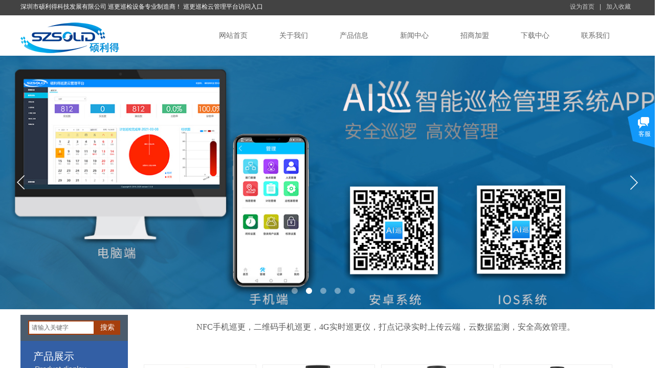

--- FILE ---
content_type: text/html; charset=utf-8
request_url: https://szsolid.com/
body_size: 29093
content:
<!DOCTYPE html PUBLIC "-//W3C//DTD XHTML 1.0 Transitional//EN" "http://www.w3.org/TR/xhtml1/DTD/xhtml1-transitional.dtd">
<html xmlns="http://www.w3.org/1999/xhtml" lang="zh-Hans" >
	<head>
		<meta http-equiv="X-UA-Compatible" content="IE=Edge,chrome=1" />
	<meta name="viewport" content="width=1200" />	<meta http-equiv="Content-Type" content="text/html; charset=utf-8" />
		<meta name="format-detection" content="telephone=no" />
	     <meta http-equiv="Cache-Control" content="no-transform"/> 
     <meta http-equiv="Cache-Control" content="no-siteapp"/>
	<title>深圳市硕利得科技发展有限公司-电子巡更巡检专业生产制造商</title>
	<meta name="keywords"  content="巡更棒、巡更点、保安巡逻打点器、巡检仪、打点机、巡逻打点器、电子巡检系统、手机NFC巡检系统、手电巡更棒、照明巡更棒、巡更打点机" />
	<meta name="description" content="巡更棒、巡更点、保安巡逻打点器、巡检仪、打点机、巡逻打点器、电子巡检系统、手机NFC巡检系统、手电巡更棒、照明巡更棒、巡更打点机" />
    
                
	<meta name="baidu-site-verification" content="codeva-zbn7EAC7Gd" />	<meta property="og:image" content="https://static.ysjianzhan.cn/website/template/default/images/favicon.ico">
		<link rel="shortcut icon" href="https://static.ysjianzhan.cn/website/template/default/images/favicon.ico" type="image/x-icon" />
	<link rel="Bookmark" href="https://static.ysjianzhan.cn/website/template/default/images/favicon.ico" />
		

		<link href="https://static.ysjianzhan.cn/website/template/default/css/default.css?v=17534100" rel="stylesheet" type="text/css" />
<link href="https://szsolid.com/template/default/css/font/font.css?v=15750090" rel="stylesheet" type="text/css" />
<link href="https://szsolid.com/template/default/css/wpassword/iconfont.css?v=17496248" rel="stylesheet" type="text/css" />
<link href="https://static.ysjianzhan.cn/website/plugin/title/css/title.css?v=17083134" rel="stylesheet" type="text/css" />
<link href="https://static.ysjianzhan.cn/website/plugin/media/css/media.css?v=14077216" rel="stylesheet" type="text/css" />
<link href="https://static.ysjianzhan.cn/website/plugin/unslider/css/unslider.css?v=16086236" rel="stylesheet" type="text/css" />
<link href="https://static.ysjianzhan.cn/website/plugin/customerservices/css/customerservices.css?v=14718516" rel="stylesheet" type="text/css" />
<link href="https://static.ysjianzhan.cn/website/plugin/sitesearch/css/sitesearch.css?v=16861946" rel="stylesheet" type="text/css" />
<link href="https://static.ysjianzhan.cn/website/plugin/product_category/css/product_category.css?v=14937940" rel="stylesheet" type="text/css" />
<link href="https://static.ysjianzhan.cn/website/plugin/lantern/css/lantern.css?v=17326740" rel="stylesheet" type="text/css" />
<link href="https://static.ysjianzhan.cn/website/plugin/qr_img/css/qr_img.css?v=14077216" rel="stylesheet" type="text/css" />
<style type="text/css">.prop_rotate_angle sup,.prop_rotate_angle .posblk-deg{font-size:11px; color:#CDCDCD; font-weight:normal; font-style:normal; }ins#qiao-wrap{height:0;} #qiao-wrap{display:block;}
</style> 
</head>
<body  >
<input type="hidden" value="2" name="_user_level_val" />
								<script type="text/javascript" language="javascript" src="https://static.ysjianzhan.cn/website/script/??libsjq.js,jquery.custom.js,jquery.lazyload.js,jquery.rotateutility.js,lab.js,wopop_all.js,jquery.cookie.js,jquery.simplemodal.js,fullcollumn.js,objectFitPolyfill.min.js,ierotate.js,effects/velocity.js,effects/velocity.ui.js,effects/effects.js,fullpagescroll.js,common.js,heightAdapt.js?v=17573096"></script>
<script type="text/javascript" language="javascript" src="https://static.ysjianzhan.cn/website/plugin/??media/js/init.js,new_navigation/js/overall.js,new_navigation/styles/hs9/init.js,unslider/js/init.js,sitesearch/js/init.js,product_category/js/overall.js,article_list/js/init.js,buttons/js/init.js?v=17636160"></script>
	<script type="text/javascript" language="javascript">
    			var webmodel = {};
	        
    wp_pages_global_func($.extend({
        'isedit': '0',
        'islogin': '0',
        'domain': 'pro05982aa6',
        'p_rooturl': 'https://szsolid.com',
        'static_rooturl': 'https://static.ysjianzhan.cn/website',
        'interface_locale': "zh_CN",
        'dev_mode': "0",
        'getsession': ''
    }, {"phpsessionid":"","punyurl":"https:\/\/szsolid.com","curr_locale":"zh_CN","mscript_name":"","converted":false}));
    
	</script>

<link href="https://szsolid.com/0cba203324c1ca2edca6ffed58f08a7b.cssx" rel="stylesheet" /><div id="page_set_css">
</div><input type="hidden" id="page_id" name="page_id" value="1" rpid="1">
<div id="scroll_container" class="scroll_contain" style="">
	    	<div id="scroll_container_bg" style=";">&nbsp;</div>
<script>
initScrollcontainerHeight();	
</script>
     <div id="overflow_canvas_container">        <div id="canvas" style=" margin: 0 auto;width:1200px;;height:2331px">
    <div id='layerA0240FA6B8D333FF5EC0BAA2CE561C6D' type='gototop'  class='cstlayer' style='left: 1184px; top: 615.6px; position: absolute; z-index: 102; width: 150px; height: 100px; '  mid=""    deg='0'>

<div class="wp-gototop_content" style="padding: 0px; border-color: transparent; border-width: 0px; overflow: hidden; width: 150px; height: 100px;">
		
    <script language="javascript">
	
$(function(){
		// Fixed IE border-radius
		var $piegttops = $('#layerA0240FA6B8D333FF5EC0BAA2CE561C6D').not('[deleted="deleted"]');
		if ($.browser.msie && ($.browser.version <= 8)) {
			if ($.inArray("styleg", ['arrowleft','arrowright']) == -1) {
				$('.wpgttop-wrapper,a.gttoparea,a.gttoparea div', '#layerA0240FA6B8D333FF5EC0BAA2CE561C6D').css("behavior", 'url(script/pie.htc)');
				setTimeout(function(){
					if ($piegttops.find('css3-container').length > 0) $piegttops.find('.piemask').remove();
					else setTimeout(arguments.callee, 500);
				}, 500);
			} else $piegttops.find('.piemask').remove();
		}
		});</script>


</div>

<!--gototop js-->
<script lang="javascript">
$(document).ready(function () {
	var goToTopijsTime;
	$.fn.goToTopijs=function(options){
		var opts = $.extend({},$.fn.goToTopijs.def,options);
		var $window=$(window);
		var $body = $('#scroll_container');
		var $this=$(this);
		clearTimeout(goToTopijsTime);
		goToTopijsTime=setTimeout(function(){
			var controlLeft;
			if ($window.width() > opts.pageHeightJg * 2 + opts.pageWidth) {
				controlLeft = ($window.width() - opts.pageWidth) / 2 + opts.pageWidth + opts.pageWidthJg;
			}else{
				controlLeft = $window.width()- opts.pageWidthJg-$this.width();
			}
			var cssfixedsupport=$.browser.msie && parseFloat($.browser.version) < 7;//判断是否ie6
			var controlTop=$window.height() - opts.pageHeightJg;
			controlTop=cssfixedsupport ? $window.scrollTop() + controlTop : controlTop;
			var scrolTop = Math.max($(window).scrollTop(), $body.scrollTop());
                        var shouldvisible=( scrolTop >= opts.startline )? true : false;  
			if (shouldvisible){
				$this.stop().show();
			}else{
				$this.stop().hide();			}
						var curdistance = '20';
			var gscrollWidth = 18;
			var gt_right = parseInt(gscrollWidth) + parseInt(curdistance);
			$this.css({
				position: cssfixedsupport ? 'absolute' : 'fixed',
				top: controlTop,
				right:gt_right
			});
		},30);
		$(this).click(function(event){
			$(document.body).add($body).stop().animate( { scrollTop: $(opts.targetObg).offset().top}, opts.duration);
			$(this).blur();
			event.preventDefault();
			event.stopPropagation();
		});
	};
	
	$.fn.goToTopijs.def={
		pageWidth:310,//页面宽度
		pageWidthJg:2,//按钮和页面的间隔距离
		pageHeightJg:100+40,//按钮和页面底部的间隔距离
		startline:120,//出现回到顶部按钮的滚动条scrollTop距离
		duration:200,//回到顶部的速度时间
		targetObg:"body"//目标位置
	};
});
$(function(){
            $('<a href="#none" class="gototop_backToTop" title="返回顶部">返回顶部</a>').appendTo("body");
    });


$(function(){
	$(".gototop_backToTop").goToTopijs();
	var $scroll_container = $(window).add('#scroll_container');
	$scroll_container.bind('scroll resize',function(){
		$(".gototop_backToTop").goToTopijs({
			pageWidth:960,
			duration:0
		});
	});
});

</script>
<!--gototop js end-->
</div><script>				 $('#layerA0240FA6B8D333FF5EC0BAA2CE561C6D').triggerHandler('layer_ready');</script><div id="layer5F93EFA902B2F0AC34DDC5ECDC09F69F" class="full_column"   style="width:1200px;position:absolute;top:0px;height:30px;z-index:100;">
    <div class="full_width " style="position:absolute;height:30px;background-color:#434343;">		
    </div>
			<div class="full_content" style="width:1200px; position:absolute;left:0;top:0;margin-left: 0px;;height:30px;">
								<div id='layer4EB16029DBC3B2085BD62EFFFECC1DA5' type='bookmark'  class='cstlayer' style='left: 1074px; top: 7px; position: absolute; z-index: 102; width: 126px; height: 18px; '  mid=""  fatherid='layer5F93EFA902B2F0AC34DDC5ECDC09F69F'    deg='0'><script language="javascript">
function AddFavorite(sURL, sTitle)
{
    try
    {
		if( typeof(sURL) =="undefined" || sURL.length==0) { sURL=window.location; }
		if( typeof(sTitle) =="undefined" || sTitle.length==0) { sTitle=document.title; } 
        window.external.addFavorite(sURL, sTitle);
    }
    catch (e)
    {
        try
        {
            window.sidebar.addPanel(sTitle, sURL, "");
        }
        catch (e)
        {
            alert("您使用的浏览器不支持此功能，请按“Ctrl + D”键手工加入收藏!");
        }
    }
}


function setHome(objid,urls) {
	var a = objid, b = urls, c = "unknown"; 
	try {
	    if( typeof(b) =="undefined" || b.length==0) { b=location.href; }		
		a.style.behavior = "url(#default#homepage)";
		var d = a.isHomePage(b);
		d = (d = d || a.isHomePage(b + "/")) || a.isHomePage(b + "/#");
		d = "" + d;
	   if (d != "true"){
			a.setHomePage(b);
	   }else{
			alert("您已经设为首页了!");
	   }
	} catch (e) {
		alert("您的浏览器不支持自动设置主页，请使用浏览器菜单手动设置!");
		return "unknown"
	}
};


</script>	
<script language="javascript">
$(function(){
	$(".bmark,.bmarks").click(function(){
		var data=0;		
		if($(this).hasClass("bmark")){ data=1;}
		if(data=="1"){
			setHome($(this)[0],'');
		}else{
			AddFavorite("", "");
		}
	});
});
</script>
	


<div class="wp-bookmark_content" style="width: 126px; height: 18px; border-color: transparent; border-width: 0px;">
<a href="#" class="bmark" data="1" style="color: rgb(204, 204, 204); font-family: &quot;Microsoft YaHei&quot;; font-size: 12px; line-height: 12px;">设为首页</a><span attr="0" class="bookspace" style="width:10px; display:inline-block;"></span><span attr="0" class="bookdelimiter" style="line-height: 100%; color: rgb(204, 204, 204);">|</span><span attr="0" class="bookspace" style="width:10px; display:inline-block;"></span><a href="#" class="bmarks" data="1" style="color: rgb(204, 204, 204); font-family: &quot;Microsoft YaHei&quot;; font-size: 12px; line-height: 12px;">加入收藏</a> 
</div></div><script>				 $('#layer4EB16029DBC3B2085BD62EFFFECC1DA5').triggerHandler('layer_ready');</script>                                
                                <div class="fullcontent_opacity" style="width: 100%;height: 100%;position: absolute;left: 0;right: 0;top: 0;display:none;"></div>
			</div>
</div>
<script>
        $(".content_copen").live('click',function(){
        $(this).closest(".full_column").hide();
    });
	var $fullwidth=$('#layer5F93EFA902B2F0AC34DDC5ECDC09F69F .full_width');
	$fullwidth.css({left:0-$('#canvas').offset().left+$('#scroll_container').offset().left-$('#scroll_container').scrollLeft()-$.parseInteger($('#canvas').css("borderLeftWidth")),width:$('#scroll_container_bg').width()});
	$(function () {
				var videoParams={"id":"layer5F93EFA902B2F0AC34DDC5ECDC09F69F","bgauto":null,"ctauto":null,"bVideouse":null,"cVideouse":null,"bgvHeight":null,"bgvWidth":null};
		fullcolumn_bgvideo_init_func(videoParams);
                var bgHoverParams={"full":{"hover":null,"opacity":null,"bg":"#434343","id":"layer5F93EFA902B2F0AC34DDC5ECDC09F69F","bgopacity":null,"zindextopcolorset":""},"full_con":{"hover":null,"opacity":null,"bg":null,"id":"layer5F93EFA902B2F0AC34DDC5ECDC09F69F","bgopacity":null}};
		fullcolumn_HoverInit(bgHoverParams);
        });
</script>


<div id='layerAB1C1F49AD83D590905BD14D906FFAB0' type='title'  class='cstlayer' style='left: 0px; top: 5px; position: absolute; z-index: 123; width: 648px; height: 28px; opacity: 1; '  mid="layer1C301213E0DB9AA20A5DD0178EAB9B3C"    deg='0'><div class="wp-title_content" style="overflow-wrap: break-word; padding: 0px; border-color: transparent; border-width: 0px; height: 28px; width: 648px; display: block;"><span style="color: rgb(255, 255, 255); font-family: 微软雅黑;">深圳市硕利得科技发展有限公司 巡更巡检设备专业制造商！</span><a href="http://www.aixungeng.cn/solid/web/" style="font-family: 微软雅黑;"><span style="line-height: 16.8px; color: rgb(255, 255, 255);">&nbsp;巡更巡检云管理平台访问入口</span></a></div>
<script type="text/javascript">
$(function(){
	$('.wp-title_content').each(function(){
		if($(this).find('div').attr('align')=='justify'){
			$(this).find('div').css({'text-justify':'inter-ideograph','text-align':'justify'});
		}
	})	
})
</script>

</div><script>				 $('#layerAB1C1F49AD83D590905BD14D906FFAB0').triggerHandler('layer_ready');</script><div id="layer09631C390BA14BC43C053F459DFDE21B" class="full_column"  infixed='1'  style="width:1200px;position:absolute;top:30px;height:80px;z-index:101;">
    <div class="full_width " style="position:absolute;height:80px;background-color:#ffffff;">		
    </div>
			<div class="full_content" style="width:1200px; position:absolute;left:0;top:0;margin-left: 0px;;height:80px;">
								<div id='layer79FA75E79FF02AF81C405E21511BB2A3' type='media'  class='cstlayer' style='left: 0px; top: 14px; position: absolute; z-index: 100; width: 200px; height: 60px; transform: rotate(0deg); transform-origin: 0px 0px; '  mid=""  fatherid='layer09631C390BA14BC43C053F459DFDE21B'    deg='0'><script>
create_pc_media_set_pic('layer79FA75E79FF02AF81C405E21511BB2A3',false);
</script>
<div class="wp-media_content"  style="overflow: hidden; width: 200px; height: 60px; border-width: 0px; border-style: solid; padding: 0px;" type="0">
<div class="img_over"  style='overflow: hidden; border-color: transparent; border-width: 0px; position: relative; width: 200px; height: 60px;'>

<div class="imgloading" style="z-index:100;"> </div>
<img  id="wp-media-image_layer79FA75E79FF02AF81C405E21511BB2A3" onerror="set_thumb_layer79FA75E79FF02AF81C405E21511BB2A3(this);" onload="set_thumb_layer79FA75E79FF02AF81C405E21511BB2A3(this);" class="paragraph_image"  type="zoom" src="https://pro05982aa6-pic14.ysjianzhan.cn/upload/logo.png" style="width: 200px; height: 60px;;" />
</div>

</div>
<script>
(function(){
		layer_media_init_func('layer79FA75E79FF02AF81C405E21511BB2A3',{"isedit":false,"has_effects":false});
})()
</script>
</div><script>				 $('#layer79FA75E79FF02AF81C405E21511BB2A3').triggerHandler('layer_ready');</script>                                
                                <div class="fullcontent_opacity" style="width: 100%;height: 100%;position: absolute;left: 0;right: 0;top: 0;display:none;"></div>
			</div>
</div>
<script>
        $(".content_copen").live('click',function(){
        $(this).closest(".full_column").hide();
    });
	var $fullwidth=$('#layer09631C390BA14BC43C053F459DFDE21B .full_width');
	$fullwidth.css({left:0-$('#canvas').offset().left+$('#scroll_container').offset().left-$('#scroll_container').scrollLeft()-$.parseInteger($('#canvas').css("borderLeftWidth")),width:$('#scroll_container_bg').width()});
	$(function () {
				var videoParams={"id":"layer09631C390BA14BC43C053F459DFDE21B","bgauto":null,"ctauto":null,"bVideouse":null,"cVideouse":null,"bgvHeight":null,"bgvWidth":null};
		fullcolumn_bgvideo_init_func(videoParams);
                var bgHoverParams={"full":{"hover":null,"opacity":null,"bg":"#ffffff","id":"layer09631C390BA14BC43C053F459DFDE21B","bgopacity":null,"zindextopcolorset":""},"full_con":{"hover":null,"opacity":null,"bg":null,"id":"layer09631C390BA14BC43C053F459DFDE21B","bgopacity":null}};
		fullcolumn_HoverInit(bgHoverParams);
        });
</script>


<div id='layer75D9D3487B4EE5A736F7DAB5E858AD0A' type='new_navigation'  class='cstlayer' style='left: 342px; top: 45px; position: absolute; z-index: 120; width: 858px; height: 50px; opacity: 1; '  mid="layerC3FCC0829DC8A977D47B9DD627A40016"    deg='0'><div class="wp-new_navigation_content" style="border-color: transparent; border-width: 0px; width: 858px; display: block; overflow: visible; height: auto;;display:block;overflow:hidden;height:0px;" type="0">
<script type="text/javascript"> 
		
		$("#layer75D9D3487B4EE5A736F7DAB5E858AD0A").data("m_show", '');
	</script>
<div skin="hs9" class="nav1 menu_hs9" ishorizon="1" colorstyle="black" direction="0" more="更多" moreshow="1" morecolor="darkorange" hover="0" hover_scr="0" submethod="0" umenu="0" dmenu="0" sethomeurl="https://szsolid.com/page1" smcenter="0">
		<ul id="nav_layer75D9D3487B4EE5A736F7DAB5E858AD0A" class="navigation"  style="width:auto;"  >
		<li style="width:14.28%;box-sizing:border-box;z-index:2;"  class="wp_subtop"  pid="1" ><a class="  "  href="https://szsolid.com"><span style="display:block;overflow:hidden;">网站首页</span></a></li><li style="width:14.28%;box-sizing:border-box;z-index:2;"  class="wp_subtop"  pid="3" ><a class="  "  href="https://szsolid.com/page3"><span style="display:block;overflow:hidden;">关于我们</span></a></li><li style="width:14.28%;box-sizing:border-box;z-index:2;"  class="wp_subtop"  pid="4" ><a class=" sub "  href="https://szsolid.com/page4"><span style="display:block;overflow:hidden;">产品信息</span></a><ul style="z-index:2;"><li style="z-index:3;"  class=""  pid=0 ><a  class="  "  href="https://szsolid.com/page4?product_category=27&menu_id=12">巡更棒</a></li><li style="z-index:3;"  class=""  pid=0 ><a  class="  "  href="https://szsolid.com/page4?product_category=37&menu_id=13">Aixun 管理系统</a></li><li style="z-index:3;"  class=""  pid=0 ><a  class="  "  href="https://szsolid.com/page4?product_category=38&menu_id=14">指纹识别仪</a></li><li style="z-index:3;"  class=""  pid=0 ><a  class="  "  href="https://szsolid.com/page4?product_category=39&menu_id=15">电子锁</a></li><li style="z-index:3;"  class=""  pid=0 ><a  class="  "  href="https://szsolid.com/page4?product_category=40&menu_id=20">门禁机</a></li></ul></li><li style="width:14.28%;box-sizing:border-box;z-index:2;"  class="wp_subtop"  pid="5" ><a class="  "  href="https://szsolid.com/page5"><span style="display:block;overflow:hidden;">新闻中心</span></a></li><li style="width:14.28%;box-sizing:border-box;z-index:2;"  class="wp_subtop"  pid="6" ><a class="  "  href="https://szsolid.com/page6"><span style="display:block;overflow:hidden;">招商加盟</span></a></li><li style="width:14.28%;box-sizing:border-box;z-index:2;"  class="wp_subtop"  pid="8" ><a class="  "  href="https://szsolid.com/page8"><span style="display:block;overflow:hidden;">下载中心</span></a></li><li style="width:14.28%;box-sizing:border-box;z-index:2;"  class="wp_subtop"  pid="7" ><a class="  "  href="https://szsolid.com/page7"><span style="display:block;overflow:hidden;">联系我们</span></a></li>	</ul>
</div>

<script type="text/javascript"> 
				$("#layer75D9D3487B4EE5A736F7DAB5E858AD0A").data("datasty_", '@charset "utf-8";  #nav_layer75D9D3487B4EE5A736F7DAB5E858AD0A, #nav_layer75D9D3487B4EE5A736F7DAB5E858AD0A ul {padding:0; margin:0; list-style:none; }  #nav_layer75D9D3487B4EE5A736F7DAB5E858AD0A {padding-left:15px; padding-right:15px;position:relative; background-position:top left;background-repeat:repeat-x;background-color:transparent;background-image:url("https://static.ysjianzhan.cn/website/plugin/new_navigation/styles/hs9/dbj.jpg");line-height:50px;height:50px; }  #nav_layer75D9D3487B4EE5A736F7DAB5E858AD0A li.wp_subtop {text-align:center;float:left; height:50px;line-height:50px;background-image:url(https://static.ysjianzhan.cn/website/plugin/new_navigation/view/images/png_bg.png);background-color:transparent;background-position:top left;background-repeat:repeat;}  #nav_layer75D9D3487B4EE5A736F7DAB5E858AD0A li.wp_subtop:hover{text-align:center; background-color:transparent;background-position:top left;height:50px;line-height:50px; background-image:url("https://static.ysjianzhan.cn/website/plugin/new_navigation/styles/hs9/dhover.jpg");background-repeat:repeat-x;}  #nav_layer75D9D3487B4EE5A736F7DAB5E858AD0A li.wp_subtop>a {white-space: nowrap;overflow:hidden;padding-left:15px;padding-right:15px;text-align:center;display:block;  font-family:arial; font-size:14px; color:#FFFFFF; text-decoration:none; font-weight:normal;font-style:normal;}  #nav_layer75D9D3487B4EE5A736F7DAB5E858AD0A li.wp_subtop>a:hover{color:#333333;text-align:center;font-family:arial; font-size:14px; font-weight:normal;font-style:normal;}  #nav_layer75D9D3487B4EE5A736F7DAB5E858AD0A ul{display:none;width:100%;position:absolute; top:38px; left:-9999px;background-image:url(https://static.ysjianzhan.cn/website/plugin/new_navigation/view/images/png_bg.png);background-repeat:repeat;background-color:transparent;background-position:top left;padding-bottom:3px;padding-top:3px;}  #nav_layer75D9D3487B4EE5A736F7DAB5E858AD0A ul li{text-align:center;float:left; background-color:#fbfbfb;background-position:top left;background-repeat:repeat;background-image:url(https://static.ysjianzhan.cn/website/plugin/new_navigation/view/images/png_bg.png);height:25px;line-height:25px;font-weight:normal;}  #nav_layer75D9D3487B4EE5A736F7DAB5E858AD0A ul li:hover{text-align:center;  background-position:top left;background-repeat:repeat;background-image:url(https://static.ysjianzhan.cn/website/plugin/new_navigation/view/images/png_bg.png);background-color:#2f2f2f;height:25px;line-height:25px;}  #nav_layer75D9D3487B4EE5A736F7DAB5E858AD0A ul li a {white-space: nowrap;color:#666666;text-align:center;float:left; display:block; padding:0 10px 0 10px; font-family:arial; font-size:12px; text-decoration:none; font-weight:normal;font-style:normal;}  #nav_layer75D9D3487B4EE5A736F7DAB5E858AD0A ul li a:hover{color:#fff;text-align:center;float:left; padding:0 10px 0 10px; font-family:arial; font-size:12px; text-decoration:none; font-weight:normal;font-style:normal;}  #nav_layer75D9D3487B4EE5A736F7DAB5E858AD0A li ul.floatRight li {float:right;}  #nav_layer75D9D3487B4EE5A736F7DAB5E858AD0A ul ul {background-image:url(https://static.ysjianzhan.cn/website/plugin/new_navigation/view/images/png_bg.png);}');
		$("#layer75D9D3487B4EE5A736F7DAB5E858AD0A").data("datastys_", '#nav_layer75D9D3487B4EE5A736F7DAB5E858AD0A{background-color:transparent;} #nav_layer75D9D3487B4EE5A736F7DAB5E858AD0A{background-image:url(https://static.ysjianzhan.cn/website/plugin/new_navigation/view/images/png_bg.png);}   #nav_layer75D9D3487B4EE5A736F7DAB5E858AD0A li.wp_subtop>a{font-family:Microsoft YaHei;} #nav_layer75D9D3487B4EE5A736F7DAB5E858AD0A li.wp_subtop:hover{background-image:url(https://static.ysjianzhan.cn/website/plugin/new_navigation/view/images/png_bg.png);} #nav_layer75D9D3487B4EE5A736F7DAB5E858AD0A li.wp_subtop:hover{background-color:transparent;} #nav_layer75D9D3487B4EE5A736F7DAB5E858AD0A li.wp_subtop>a:hover{font-family:Microsoft YaHei;}   #nav_layer75D9D3487B4EE5A736F7DAB5E858AD0A li.wp_subtop>a{color:#666666;} #nav_layer75D9D3487B4EE5A736F7DAB5E858AD0A ul li a{font-family:Microsoft YaHei;} #nav_layer75D9D3487B4EE5A736F7DAB5E858AD0A ul li a:hover{font-family:Microsoft YaHei;} #nav_layer75D9D3487B4EE5A736F7DAB5E858AD0A li.wp_subtop>a:hover{font-weight:bold;}    #nav_layer75D9D3487B4EE5A736F7DAB5E858AD0A li.wp_subtop>a:hover{color:#3c78d8;}');
	
		</script>

<script type="text/javascript">
function wp_get_navstyle(layer_id,key){
		var navStyle = $.trim($("#"+layer_id).data(key));
		return navStyle;	
	
}	
richtxt('layer75D9D3487B4EE5A736F7DAB5E858AD0A');
</script><script type="text/javascript">
layer_new_navigation_hs9_func({"isedit":false,"layer_id":"layer75D9D3487B4EE5A736F7DAB5E858AD0A","menustyle":"hs9"});
layer75D9D3487B4EE5A736F7DAB5E858AD0A_liHoverCallBack;
</script>

</div>
<script type="text/javascript">
 $(function(){
	layer_new_navigation_content_func({"isedit":false,"layer_id":"layer75D9D3487B4EE5A736F7DAB5E858AD0A","menustyle":"hs9","addopts":[]});
});
</script>

</div><script>				 $('#layer75D9D3487B4EE5A736F7DAB5E858AD0A').triggerHandler('layer_ready');</script><div id='layer23657DA0085D3C18F0B4F0A2B753DAF6' type='unslider'  class='cstlayer' style='left: 0px; top: 109px; position: absolute; z-index: 105; width: 1200px; height: 496px; '  mid=""    deg='0'><style>
#layer23657DA0085D3C18F0B4F0A2B753DAF6html5zoo-1{
	margin:0 auto;
}
</style>
<div id="layer23657DA0085D3C18F0B4F0A2B753DAF6_content" class="wp-unslider_content" style="overflow: hidden; border: none; left: -328.5px; width: 1857px; height: 496px; position: absolute;">
<script type="text/javascript">
	 
</script>

<!-- loop star -->
<div id="layer23657DA0085D3C18F0B4F0A2B753DAF6html5zoo-1">
    <ul class="html5zoo-slides" style="display:none;">
  
        <li><img alt="" src="https://pro05982aa6-pic14.ysjianzhan.cn/upload/banner_aixun.jpg" class="html5lightbox" /></a></li>
  
        <li><img alt="" src="https://pro05982aa6-pic14.ysjianzhan.cn/upload/banner_aixun2-1.jpg" class="html5lightbox" /></a></li>
  
        <li><img alt="" src="https://pro05982aa6-pic14.ysjianzhan.cn/upload/banner2.jpg" class="html5lightbox" /></a></li>
  
        <li><img alt="" src="https://pro05982aa6-pic14.ysjianzhan.cn/upload/banner3.jpg" class="html5lightbox" /></a></li>
  
        <li><img alt="" src="https://pro05982aa6-pic14.ysjianzhan.cn/upload/banner4.jpg" class="html5lightbox" /></a></li>
    </ul>
</div>
<!-- loop end -->

<script language="javascript">
(function(){
		var layerparams={"layerid":"layer23657DA0085D3C18F0B4F0A2B753DAF6","pstyle":"none","plborder_size":null,"interval":3000,"autoplays":"true","title_size":40,"title_family":"SimSun","title_color":"#fff","easing":"all","show_title":"1","show_nav":"1","navigation_style":"01","navbg_hover_color":"#ffffff","nav_margin_bottom_size":"25","nav_arrow":"1","arrow_left":"template\/default\/images\/left_arrow.png","arrow_right":"template\/default\/images\/right_arrow.png","nav_margin_left_size":"25","nav_margin_right_size":"25","skin":"02","default_show":"1","hover_show":"0","pauseonmouseover":"1","nav_arrow_w_size":"32","nav_arrow_h_size":"32","iconstyle":"01","nav_height_size":"2","wsize":null,"editMode":false,"unslideradapt":null};
	layer_unslider_init_func(layerparams);
})()  
</script>
</div>
</div><script>				 $('#layer23657DA0085D3C18F0B4F0A2B753DAF6').triggerHandler('layer_ready');</script><div id='layer9972D793CA84962DBF1A1F98B6FBB6CA' type='customerservices'  class='cstlayer' style='left: 1177px; top: 188px; position: absolute; z-index: 103; width: 23px; height: 180px; '  mid=""    deg='0'><div class="wp-customerservices_content" style="overflow: hidden; border-color: transparent; border-width: 0px; width: 23px; height: 180px;">
</div>
<script language="javascript">$(function(){
$LAB.script("https://static.ysjianzhan.cn/website/plugin/customerservices/js/floating.js?v=1").wait(function(){
	var layerid = '#layer9972D793CA84962DBF1A1F98B6FBB6CA';if (layerid.length == 1) return;
	$(layerid).data("os-initval", {color: 'blue',style: 'style1',floating: 'right',mode: 'open',x: 0,y: 100});
	var options = $.extend({},{"mod_setting":{"show_name":"0","show_account":"0","float_display":"1","plugin_hide":"0","float_top":"200","float_ltr":"0","float_position":"right","float_mode":"open","float_color":"col_1298fa","float_effect":"style1"},"layerid":"layer9972D793CA84962DBF1A1F98B6FBB6CA"})['mod_setting'];
	if ($.type(options) !== 'object') options = {};
	$(layerid).onlineService({
		color: options['float_color'] || 'blue',
		style: options['float_effect'] || 'style1',
		floating: options['float_position'] || 'right',
		position: {x: options['float_ltr'] || '0',y: options['float_top'] || '100'},
    	showAccount: options['show_account'] || '0',
		showAlias: options['show_name'] || '0',
		sources:null,
		layerId: 'layer9972D793CA84962DBF1A1F98B6FBB6CA'
	});layerid = options = null;
})});
</script>
<script type="text/javascript">


</script></div><script>				 $('#layer9972D793CA84962DBF1A1F98B6FBB6CA').triggerHandler('layer_ready');</script><div id='layer3D3F5E778CDED1BBE13E08834F1F2497' type='title'  class='cstlayer' style='left: 0px; top: 616px; position: absolute; z-index: 108; width: 210px; height: 78px; '  mid=""    deg='0'><div class="wp-title_content" style="word-wrap: break-word; padding: 0px; border-color: transparent; border-width: 0px; height: 78px; width: 210px; border-style: solid; background-color: rgb(75, 92, 109); display: block;">&nbsp; &nbsp;</div>

</div><script>				 $('#layer3D3F5E778CDED1BBE13E08834F1F2497').triggerHandler('layer_ready');</script><div id='layerC5DD069A3705C1CF126F91537CCBD9E8' type='sitesearch'  class='cstlayer' style='left: 15px; top: 627px; position: absolute; z-index: 117; width: 180px; height: 40px; '  mid=""    deg='0'><div class="wp-sitesearch_content" style="word-wrap: break-word; padding: 0px; border-color: transparent; border-width: 0px; width: 180px; height: 40px;">
	<div class="wp-sitesearch_container" skin="skin4" type="all" opn="0">
		<script type="text/javascript">
	
</script>

<div class="searchbox">
    <div style="display: flex;">
        <div class="ninputs">
            <input type="text" class="searchbox_txt" name="keywords" value="请输入关键字" ></div>
        <input type="hidden" name="searchcontent" value="product"/>
        <div class="sright"> <div class="searchbox_btn">搜索</div></div>
    </div>
    </div>


<script language="javascript">	

	var dom=$("#layerC5DD069A3705C1CF126F91537CCBD9E8");
                var width_xz=0;
	if($.browser.msie && $.browser.version>=9){ width_xz=4;}
	dom.find('.searchbox_txt').css({'width':(dom.width()-width_xz-dom.find('.searchbox_btn').outerWidth(true))-10-4+'px'});
                //key hide show
        dom.find(".searchbox_txt").click(function () {
             if ($(this).val() == "请输入关键字") {
                 $(this).attr("value","");
             }
        });
        dom.find(".searchbox_txt").blur(function () {
            if ($(this).val() == "") {
                $(this).attr('value','请输入关键字')
            }
        });

        </script>
            <div class="searchtype" style='display:none;' >
			<input type="radio" name="c_layerC5DD069A3705C1CF126F91537CCBD9E8" value="title"  class="catetype"/><span class="s_title">名称</span><input type="radio" name="c_layerC5DD069A3705C1CF126F91537CCBD9E8" value="intro" class="catetype"/><span  class="s_description">描述</span><input type="radio" name="c_layerC5DD069A3705C1CF126F91537CCBD9E8" value="content" class="catetype"/><span  class="s_content">内容</span>		</div>
	</div>

<script language="javascript">
var wp_productsearchcache = null;
$('body').data('wp_searchcache',wp_productsearchcache);
(function(){
var urldata = null;
var param={"layer_id":"layerC5DD069A3705C1CF126F91537CCBD9E8","skin":"skin4","article_page":"10","product_page":"11","payknow_page":-1,"article_pageres":"-1","product_pageres":"-1","openArticleUrl":0,"openPayknowUrl":0,"search_type":0,"sswitch":"1","wordsplist":"1","openProductUrl":0,"search_listNum":"10","extend_content":{"mode":"skins","skin":"skin4","sshinput_txtcolor":"#666","sshinputborder_txtcolor":"#a63f0d","sshinputborder_txtsize":"2","sshbtn_txtsize":"14","sshbtn_txtbold":"normal","sshbtn_txtcolor":"#fff","sshbtnborder_txtcolor":"#fff","sshbtnborder_txtsize":"0","sshkeytop_txtsize":"3","ssheight_txtsize":"24","ssbtnheight_txtsize":"28","ssbtnwidth_txtsize":"50","sshbtn_bgcolor_txtcolor":"#a63f0d","sshbtn_bgcolor_hover_txtcolor":"#f52b00","sshinput_txtfamily":"SimSun","sshbtn_txtfamily":"SimSun","sshkey_txtfamily":"SimSun","sitesearchshow":"0","sshinput_txtsize":"12","sshkey_txtsize":"12","sshkeyword_txtsize":"12","ssbeijing_txtcolor":"#ffffff","sshkey_txtcolor":"#5A5A5A","sshkey_hover_txtcolor":"#5A5A5A","sshinput_txtbold":"normal","sshkey_txtbold":"normal","sshbtn_bg_txtcolor":"https:\/\/static.ysjianzhan.cn\/designer\/plugin\/sitesearch\/styles\/skin5\/bg.jpg","sshbtn_bg_hover_txtcolor":"https:\/\/static.ysjianzhan.cn\/designer\/plugin\/sitesearch\/styles\/skin5\/bg0.jpg","sshbtn_bigbg_txtcolor":"https:\/\/static.ysjianzhan.cn\/designer\/plugin\/sitesearch\/styles\/skin6\/bg.jpg"},"sshdefalutshow":"0","langs":{"Search Pro":"\u4ea7\u54c1","Search Result":"\u641c\u7d22\u7ed3\u679c\u9875\u9762","Name":"\u540d\u79f0","Description":"\u63cf\u8ff0","Search Art":"\u6587\u7ae0","Search Title":"\u6807\u9898","Search Summary":"\u6458\u8981"},"editmode":0};
var $curlayer = $('#layerC5DD069A3705C1CF126F91537CCBD9E8');
$curlayer.mod_property({"extend_content":{"mode":"skins","skin":"skin4","sshinput_txtcolor":"#666","sshinputborder_txtcolor":"#a63f0d","sshinputborder_txtsize":"2","sshbtn_txtsize":"14","sshbtn_txtbold":"normal","sshbtn_txtcolor":"#fff","sshbtnborder_txtcolor":"#fff","sshbtnborder_txtsize":"0","sshkeytop_txtsize":"3","ssheight_txtsize":"24","ssbtnheight_txtsize":"28","ssbtnwidth_txtsize":"50","sshbtn_bgcolor_txtcolor":"#a63f0d","sshbtn_bgcolor_hover_txtcolor":"#f52b00","sshinput_txtfamily":"SimSun","sshbtn_txtfamily":"SimSun","sshkey_txtfamily":"SimSun","sitesearchshow":"0","sshinput_txtsize":"12","sshkey_txtsize":"12","sshkeyword_txtsize":"12","ssbeijing_txtcolor":"#ffffff","sshkey_txtcolor":"#5A5A5A","sshkey_hover_txtcolor":"#5A5A5A","sshinput_txtbold":"normal","sshkey_txtbold":"normal","sshbtn_bg_txtcolor":"https:\/\/static.ysjianzhan.cn\/designer\/plugin\/sitesearch\/styles\/skin5\/bg.jpg","sshbtn_bg_hover_txtcolor":"https:\/\/static.ysjianzhan.cn\/designer\/plugin\/sitesearch\/styles\/skin5\/bg0.jpg","sshbtn_bigbg_txtcolor":"https:\/\/static.ysjianzhan.cn\/designer\/plugin\/sitesearch\/styles\/skin6\/bg.jpg"}});
param['wp_productsearchcache']=wp_productsearchcache;

var searchFlag = 4;

layer_sitesearch_init_func(param,urldata,searchFlag);
})()
</script>
</div>
</div><script>				 $('#layerC5DD069A3705C1CF126F91537CCBD9E8').triggerHandler('layer_ready');</script><div id='layer108D797D449BFE22FDDEA386C460459F' type='title'  class='cstlayer' style='left: 266px; top: 629px; position: absolute; z-index: 109; width: 896px; height: 40px; display: block;display:none; '  mid=""    deg='0'><div class="wp-title_content" style="overflow-wrap: break-word; padding: 0px; border-color: transparent; border-width: 0px; height: 40px; width: 896px; display: block;"><div style="text-align: center;"><span style="font-family: 微软雅黑; font-size: 16px;">NFC手机巡更，二维码手机巡更</span><span style="font-family: 微软雅黑; font-size: 16px;">，4G实时巡更仪，打点记录实时上传云端，</span><span style="font-family: 微软雅黑; font-size: 16px;">云数据监测</span><span style="font-family: 微软雅黑; font-size: 16px;">，安全高效管理。</span></div></div>

</div><script>		         $('#layer108D797D449BFE22FDDEA386C460459F').data('wopop_effects',{"effect":"fromtop","delay":0,"duration":1.2,"loop":0,"loop_infinite":"0"});				 $('#layer108D797D449BFE22FDDEA386C460459F').triggerHandler('layer_ready');</script><div id='layer3B2BC770ACE63C632F0E836BA22F214E' type='title'  class='cstlayer' style='left: 0px; top: 661px; position: absolute; z-index: 106; width: 210px; height: 296px; '  mid=""    deg='0'><div class="wp-title_content" style="word-wrap: break-word; padding: 0px; border-color: transparent; border-width: 0px; height: 296px; width: 210px; border-style: solid; background-color: rgb(60, 120, 216); display: block;">&nbsp;&nbsp;</div>

</div><script>				 $('#layer3B2BC770ACE63C632F0E836BA22F214E').triggerHandler('layer_ready');</script><div id='layerFBDEE0290D5E39A86D616A18B24965D6' type='title'  class='cstlayer' style='left: 0px; top: 667px; position: absolute; z-index: 118; width: 210px; height: 88px; '  mid=""    deg='0'><div class="wp-title_content" style="word-wrap: break-word; padding: 0px; border-color: transparent; border-width: 0px; height: 88px; width: 210px; border-style: solid; display: block; background-color: rgb(51, 95, 165);"><p style="color: rgb(90, 90, 90); font-family: Arial, 宋体, Helvetica, sans-serif, Verdana; font-size: 12px; font-style: normal; font-variant-ligatures: normal; font-variant-caps: normal; font-weight: normal;"><br></p><p><span style="font-size: 20px; font-family: 微软雅黑; color: rgb(255, 255, 255);">&nbsp; &nbsp; &nbsp;产品展示</span></p><p><span style="font-size: 15px; color: rgb(217, 217, 217);">&nbsp; &nbsp; &nbsp; &nbsp;<span style="color: rgb(217, 217, 217);">Product display</span></span></p><p>​<br></p></div>

</div><script>				 $('#layerFBDEE0290D5E39A86D616A18B24965D6').triggerHandler('layer_ready');</script><div id='layer7C767FDD27FA4F799AC7B07C4198C80A' type='product_list'  class='cstlayer' style='left: 241px; top: 685px; position: absolute; z-index: 100; width: 948px; height: 319px; '  mid=""    deg='0'><script language="javascript">

 
$(window).load(function(){ 


        wp_heightAdapt($('#layer7C767FDD27FA4F799AC7B07C4198C80A'));       window.scroll_container_adjust();
        var oriheight=$('#layer7C767FDD27FA4F799AC7B07C4198C80A').data('oriheight');
        if(oriheight && $('#layer7C767FDD27FA4F799AC7B07C4198C80A').height()-oriheight>200){
            setTimeout(function(){
                 wp_heightAdapt($('#layer7C767FDD27FA4F799AC7B07C4198C80A'));                 window.scroll_container_adjust();
            },1000)
        }
});
	function set_thumb_layer7C767FDD27FA4F799AC7B07C4198C80A(obj) {
		var callback=function(img){
				img.fadeIn('slow',function(){
				img.closest('.img,.wp-new-product-style-01-left').children('.imgloading').remove();
			   });	
		}
		$(obj).each(function() {
			var img=$(this);
			callback(img);
		});      
	}
$(function(){
      $('#layer7C767FDD27FA4F799AC7B07C4198C80A').find('.wp-new-ar-pro-style-description').each(function(){
             if($(this).find('textarea').length){
                 $(this).html($(this).find('textarea').val());
             }
       })
})
if ("01" === "01") {
	(function(){
		var maxliheight = 0,tmplayerid = "#layer7C767FDD27FA4F799AC7B07C4198C80A";
		if (tmplayerid.length == 1) return;
        var $tmpnode = '';
		// 右间距 2014/03/17
		$(tmplayerid).unbind("fixedmarginright").bind("fixedmarginright", function(e, margin){
			var $target = $(this),$li = $target.find('li.wp-new-article-style_lis');
			if(margin != undefined) {$li.css("margin-right", margin+'px');}
			else {/*动态获取margin-right*/$li.css("margin-right", $li.filter(':first').css("margin-right"));}
			var $first = $li.filter(':first');
			if($li.length > 0){
				liwidth = $first.width() + 
				parseInt( $first.css("padding-left").match(/\d+/) ) + parseInt( $first.css("padding-right").match(/\d+/) ) + 
				parseInt( $first.css("border-left-width") ) * 2, //30、6 li的padding和border
				
				mgnright = $._parseFloat($first.css("marginRight")),
				maxwidth = $target.children('.wp-product_list_content').width();
				if($.browser.msie && $.browser.version < 9){
					liwidth = liwidth = $first.width() + 
					parseInt( $first.css("padding-left").match(/\d+/) ) + parseInt( $first.css("padding-right").match(/\d+/) );
				}
				var maxcols = Math.floor(maxwidth / (liwidth + mgnright));
				if(maxwidth >= maxcols * (liwidth + mgnright) + liwidth) maxcols += 1;
				for(var i = 1,licnt = $li.length; i <= licnt; i++){
					if (i % maxcols != 0) continue;
					if ((maxcols == 1) && (2*liwidth <= maxwidth)) continue;
					$li.filter(':eq('+(i - 1)+')').css("margin-right", '0');
				}
			}
			
			$curlayer = $li = null;
			
		});
		
		$(tmplayerid).layer_ready(function(){
			$(tmplayerid).triggerHandler("fixedmarginright");
			var actdoms=$(tmplayerid).find('.wp-product_content').children('div:eq(1)');
			if(actdoms.length==0) return;
			if(actdoms.height()-$(tmplayerid).find('.wp-product_content').height()>500){
				actdoms.hide();
				setTimeout(function (){
					actdoms.show();
				}, 0);
			}
		})
	})();
	$(document).ready(function (){
	  	var maxliheight = 0,tmplayerid = "#layer7C767FDD27FA4F799AC7B07C4198C80A";
		if (tmplayerid.length == 1) return;
        var $tmpnode = '';
		function maxHeightFunc() {
            $tmpnode = $(tmplayerid+' li > .wp-new-article-style-c');
            $tmpnode.css('height','auto');
            maxliheight = Math.max.apply(null,$tmpnode.map(function(){
                var self=$(this);
                var bottom=$(this).find('.wp-new-ar-pro-style-description').filter(function(){
                    return $(this).css('display')!='none';
                }).css('margin-bottom');
                bottom=parseInt(bottom)||0;
                return $(this).height()+bottom;
            }).toArray());
            var prdbacheight = '0';
            if ("01" === "01" && prdbacheight != '0') {
                maxliheight = prdbacheight;
            }
            if (maxliheight) $tmpnode.height(maxliheight);
        }
        maxHeightFunc();

        setTimeout(maxHeightFunc,100);
		$(tmplayerid).triggerHandler("fixedmarginright");
		// <<End

		tmplayerid = $tmpnode = null;
	});
}
$(function(){
	function inlineToDisplay(){
		if($.browser.msie){
			var $imgs = $('#layer7C767FDD27FA4F799AC7B07C4198C80A').find('img.img_lazy_load');
			if($imgs.length > 0){
				// fixed bug#4411
				var nwidth = $._parseFloat('220'),
				ihack = (nwidth && ($.browser.version<9) && ('Proportion'=='Proportion'))?true:false;
				$imgs.each(function(){
					if($(this).css('display') == 'inline'){
						$(this).css('display','block');
						// fixed bug#4411
						ihack && $(this).parent('a').css({"display": 'inline-block',"width": nwidth+'px'});
					}
				});
			}
		}
	}
	inlineToDisplay();
});
</script>
<div class="wp-product_content wp-product_list_content" style="border-color: transparent; border-width: 0px; overflow: hidden; width: 948px; height: 319px; border-style: solid; padding: 0px; background-color: transparent; background-repeat:repeat;">
	<div skin="01" class="wp-product_css wp-product_list_css" style="display:none;">
<script type="text/javascript">
	
</script>
	</div>
	<div class="product_list-layer7C767FDD27FA4F799AC7B07C4198C80A" style="overflow:hidden;"> 
	<ul style='margin:0px;'>
<li class="wp-new-article-style_lis" 
style="vertical-align:top;width:220px;margin-right:12px;;margin-bottom:10px;	">
	<div class="img" style="height:220px;width:220px;text-align:center;vertical-align:middle;display:table-cell;"><div class="imgloading" style="height:218px;width:218px;"></div><a    href="https://szsolid.com/page26?product_id=39"  class="aeffect productlistid  memberoff" productlistid="39"><img src="https://static.ysjianzhan.cn/website/template/default/images/blank.gif" data-original="https://pro05982aa6-pic14.ysjianzhan.cn/upload/NFC1.png" class="wp-product_list-thumbnail img_lazy_load" style="position: relative;max-width:220px;margin:0 auto;max-height:220px;" alt="NFC手机巡更" /></a></div>
	<div class="wp-new-article-style-c">
	
	<p class="title"  style="font: normal 120% 'Microsoft yahei', Arial, Verdana;"><a  href="https://szsolid.com/page26?product_id=39" class="productlistid  memberoff" productlistid="39">NFC手机巡更</a></p>
        
	<p class="category_p"><span class="category"><a  href="javascript:void(0);">NFC手机巡更</a></span></p>
	<p  class="wp-new-ar-pro-style-price market_price"><label class="list_price_f_title">市场价:</label><span class="list_price_f">0.00</span></p>
	<p  class="wp-new-ar-pro-style-price" id="price"><label class="price_f_title">价格:</label><span class="price_f">0.00</span></p>
	<div class="wp-new-ar-pro-style-description"> 
	            <textarea style="display:none;">&lt;p&gt;&amp;nbsp;&amp;nbsp;&lt;/p&gt;</textarea>
      </div>
	</div>
    	<input type="hidden" class="product_desc" data-desc="&lt;p&gt;&amp;nbsp;&amp;nbsp;&lt;/p&gt;">
</li><li class="wp-new-article-style_lis" 
style="vertical-align:top;width:220px;margin-right:12px;;margin-bottom:10px;	">
	<div class="img" style="height:220px;width:220px;text-align:center;vertical-align:middle;display:table-cell;"><div class="imgloading" style="height:218px;width:218px;"></div><a    href="https://szsolid.com/page26?product_id=38"  class="aeffect productlistid  memberoff" productlistid="38"><img src="https://static.ysjianzhan.cn/website/template/default/images/blank.gif" data-original="https://pro05982aa6-pic14.ysjianzhan.cn/upload/S8000.png" class="wp-product_list-thumbnail img_lazy_load" style="position: relative;max-width:220px;margin:0 auto;max-height:220px;" alt="S8000-3-4G中文实时巡更机" /></a></div>
	<div class="wp-new-article-style-c">
	
	<p class="title"  style="font: normal 120% 'Microsoft yahei', Arial, Verdana;"><a  href="https://szsolid.com/page26?product_id=38" class="productlistid  memberoff" productlistid="38">S8000-3-4G中文实时巡更机</a></p>
        
	<p class="category_p"><span class="category"><a  href="javascript:void(0);">4G巡更仪</a></span></p>
	<p  class="wp-new-ar-pro-style-price market_price"><label class="list_price_f_title">市场价:</label><span class="list_price_f">0.00</span></p>
	<p  class="wp-new-ar-pro-style-price" id="price"><label class="price_f_title">价格:</label><span class="price_f">0.00</span></p>
	<div class="wp-new-ar-pro-style-description"> 
	            <textarea style="display:none;">&lt;p style=&quot;height: 30px; line-height: 30px; color: rgb(102, 102, 102); font-size: 14px; font-family: 微软雅黑; white-space: normal;&quot;&gt;产品型号：S8000-3-4G&lt;/p&gt;&lt;p style=&quot;height: 30px; line-height: 30px; color: rgb(102, 102, 102); font-size: 14px; font-family: 微软雅黑; white-space: normal;&quot;&gt;产品简介：&lt;br style=&quot;margin: 0px; padding: 0px;&quot;/&gt;&lt;a style=&quot;margin: 0px; padding: 0px; color: rgb(153, 153, 153); display: block; font-size: 12px; height: 20px; line-height: 20px;&quot;&gt;“S8000-3-4G”是采用RFID智能识别和4&lt;/a&gt;......&lt;/p&gt;</textarea>
      </div>
	</div>
    	<input type="hidden" class="product_desc" data-desc="&lt;p =&quot;height: 30px; line-height: 30px; color: rgb(102, 102, 102); font-size: 14px; font-family: 微软雅黑; white-space: normal;&quot;&gt;产品型号：S8000-3-4G&lt;/p&gt;&lt;p =&quot;height: 30px; line-height: 30px; color: rgb(102, 102, 102); font-size: 14px; font-family: 微软雅黑; white-space: normal;&quot;&gt;产品简介：&lt;br =&quot;margin: 0px; padding: 0px;&quot;/&gt;&lt;a =&quot;margin: 0px; padding: 0px; color: rgb(153, 153, 153); display: block; font-size: 12px; height: 20px; line-height: 20px;&quot;&gt;“S8000-3-4G”是采用RFID智能识别和4&lt;/a&gt;......&lt;/p&gt;">
</li><li class="wp-new-article-style_lis" 
style="vertical-align:top;width:220px;margin-right:12px;;margin-bottom:10px;	">
	<div class="img" style="height:220px;width:220px;text-align:center;vertical-align:middle;display:table-cell;"><div class="imgloading" style="height:218px;width:218px;"></div><a    href="https://szsolid.com/page26?product_id=37"  class="aeffect productlistid  memberoff" productlistid="37"><img src="https://static.ysjianzhan.cn/website/template/default/images/blank.gif" data-original="https://pro05982aa6-pic14.ysjianzhan.cn/upload/E610.png" class="wp-product_list-thumbnail img_lazy_load" style="position: relative;max-width:220px;margin:0 auto;max-height:220px;" alt="E610 手电巡更棒" /></a></div>
	<div class="wp-new-article-style-c">
	
	<p class="title"  style="font: normal 120% 'Microsoft yahei', Arial, Verdana;"><a  href="https://szsolid.com/page26?product_id=37" class="productlistid  memberoff" productlistid="37">E610 手电巡更棒</a></p>
        
	<p class="category_p"><span class="category"><a  href="javascript:void(0);">巡更仪</a></span></p>
	<p  class="wp-new-ar-pro-style-price market_price"><label class="list_price_f_title">市场价:</label><span class="list_price_f">0.00</span></p>
	<p  class="wp-new-ar-pro-style-price" id="price"><label class="price_f_title">价格:</label><span class="price_f">0.00</span></p>
	<div class="wp-new-ar-pro-style-description"> 
	            <textarea style="display:none;">镀金触点USB通讯，触点USB直接充电，防人为破坏，完全密封防水，进口T6061高密度航空......</textarea>
      </div>
	</div>
    	<input type="hidden" class="product_desc" data-desc="镀金触点USB通讯，触点USB直接充电，防人为破坏，完全密封防水，进口T6061高密度航空......">
</li><li class="wp-new-article-style_lis" 
style="vertical-align:top;width:220px;margin-right:12px;;margin-bottom:10px;	">
	<div class="img" style="height:220px;width:220px;text-align:center;vertical-align:middle;display:table-cell;"><div class="imgloading" style="height:218px;width:218px;"></div><a    href="https://szsolid.com/page26?product_id=36"  class="aeffect productlistid  memberoff" productlistid="36"><img src="https://static.ysjianzhan.cn/website/template/default/images/blank.gif" data-original="https://pro05982aa6-pic14.ysjianzhan.cn/upload/1-1PG4135Z0421.jpg" class="wp-product_list-thumbnail img_lazy_load" style="position: relative;max-width:220px;margin:0 auto;max-height:220px;" alt="E500 巡更棒" /></a></div>
	<div class="wp-new-article-style-c">
	
	<p class="title"  style="font: normal 120% 'Microsoft yahei', Arial, Verdana;"><a  href="https://szsolid.com/page26?product_id=36" class="productlistid  memberoff" productlistid="36">E500 巡更棒</a></p>
        
	<p class="category_p"><span class="category"><a  href="javascript:void(0);">巡更仪</a></span></p>
	<p  class="wp-new-ar-pro-style-price market_price"><label class="list_price_f_title">市场价:</label><span class="list_price_f">0.00</span></p>
	<p  class="wp-new-ar-pro-style-price" id="price"><label class="price_f_title">价格:</label><span class="price_f">0.00</span></p>
	<div class="wp-new-ar-pro-style-description"> 
	            <textarea style="display:none;">&lt;p&gt;&lt;a style=&quot;margin: 0px; padding: 0px; color: rgb(153, 153, 153); display: block; font-size: 12px; height: 20px; line-height: 20px; font-family: 微软雅黑; white-space: normal;&quot;&gt;进口T6061高密度航空铝材，坚固耐用 进口RFID读卡芯片，兼容性好，读卡距离远且非常灵&lt;/a&gt;......&lt;/p&gt;</textarea>
      </div>
	</div>
    	<input type="hidden" class="product_desc" data-desc="&lt;p&gt;&lt;a =&quot;margin: 0px; padding: 0px; color: rgb(153, 153, 153); display: block; font-size: 12px; height: 20px; line-height: 20px; font-family: 微软雅黑; white-space: normal;&quot;&gt;进口T6061高密度航空铝材，坚固耐用 进口RFID读卡芯片，兼容性好，读卡距离远且非常灵&lt;/a&gt;......&lt;/p&gt;">
</li></ul>
<style>
<!--
#layer7C767FDD27FA4F799AC7B07C4198C80A .wp-new-article-style_lis:hover {
    }
#layer7C767FDD27FA4F799AC7B07C4198C80A .wp-new-article-style_lis{
    }
-->
</style>
			</div>
 
	<div class="product_list_save_itemList" discount_price_txt="价格:" market_price_txt="市场价:" openCategoryUrl="0" openMoreUrl="0"  openDetailUrl="0"  pagerstyle="style4/skin1" pagernum="每页显示产品数" pageralign="right" morealign="left" showpager="0" productCategroies="All" linkCategoryUrl="javascript:void(0);" linkMoreUrl="javascript:void(0);" isShowMore="No" isShowMoreCn="No" linkDetailUrl="26" isShowDots="Yes" introWordNum="45" titleWordNum="All" listNum="4" productStyle="01" getParamCategoryId="empty" imgwnode="220" imgtnode="Proportion" imghnode="220" pageskip="1"  pageop="0"  pagepar="p_product_list" sortType="default" sortValue="desc" productTags="" showmembergood="off" image_adapt_type="cover" style="display:none;"></div>
</div>
<script language="javascript">
var chromebug = $('#scroll_container').data('chrome_bug');
var imgcontainer = chromebug ? window : $('#scroll_container');
$('#layer7C767FDD27FA4F799AC7B07C4198C80A').find('img.img_lazy_load').lazyload({
	 threshold  : 300,
	 failure_limit : $('#layer7C767FDD27FA4F799AC7B07C4198C80A').find('img.img_lazy_load').length,	
	  container : imgcontainer,	
	  placeholder:"https://static.ysjianzhan.cn/website/template/default/images/blank.gif",
	  load:function(){
		 var self=$(this);
		 var id=self.closest('.cstlayer').prop('id');
		if(window['set_thumb_'+id]) window['set_thumb_'+id](this);
						var img_border_txtsize = parseInt('2');
				self.width(parseInt(self.width())-img_border_txtsize).height(parseInt(self.height())-img_border_txtsize);
					 }
});	
function showlazyimg(){
	setTimeout(function(){
		$('#layer7C767FDD27FA4F799AC7B07C4198C80A').find('img.img_lazy_load').lazyload({
			 threshold  : 300,
			 failure_limit : $('#layer7C767FDD27FA4F799AC7B07C4198C80A').find('img.img_lazy_load').length,	
			  container : $('#scroll_container'),	
			  placeholder:"https://static.ysjianzhan.cn/website/template/default/images/blank.gif",
			  load:function(){
				 var self=$(this);
				 var id=self.closest('.cstlayer').prop('id');
				if(window['set_thumb_'+id]) window['set_thumb_'+id](this);
								var img_border_txtsize = parseInt('2');
				self.width(parseInt(self.width())-img_border_txtsize).height(parseInt(self.height())-img_border_txtsize);
							 }
		});

	},200)
	
}
showlazyimg();
</script>
<script>
	$(function () {
		var $curlayer=$('#layer7C767FDD27FA4F799AC7B07C4198C80A');
		var curskin = '01';
		if (curskin == '06') {
			$curlayer.find('.prd_main_picture').mouseenter(function (event) {
				executeEffect($(this), event);
			});
		} else if (curskin == '07') {
			$curlayer.find('.card').mouseenter(function (event) {
				executeEffect($(this).parent().find(".prd_main_picture"), event);
			});
		} else {
			$curlayer.find('.wp-product_list-thumbnail').mouseover(function (event) {
				executeEffect($(this), event);
			});
		}

		function executeEffect(that, et) {
			et.stopPropagation();
			that.data('over',1);
			var running = that.data('run');
			var effect = $curlayer.data('wopop_imgeffects');
			if ($.inArray(curskin, ['07']) != -1 && effect && effect['effectrole'] != 'dantu') {
				return false;
			}
			var $this = that;
			if (effect && running != 1) {
				$this.setimgEffects(true, effect, 1);
				var effectrole = effect['effectrole'];
				var dset = effect['dset']; 
				if(effectrole != 'dantu' && typeof(dset) != "undefined"){
					var temp_effect = {};
					temp_effect['type'] = effect['type'];
					temp_effect['effectrole'] = 'dantu';
					temp_effect['effect'] = effect['dset']['effect'];
					temp_effect['duration'] =  effect['dset']['duration'];
					$this.setimgEffects(true, temp_effect, 1);
				}
			}
		}
        
                var layer_id = "#layer7C767FDD27FA4F799AC7B07C4198C80A";
		$(layer_id+' .productlistid:not(.memberoff)').click(function(event){
			event.preventDefault();
			var gourl = $(this).attr('href');
			var targettype = $(this).attr('target');
			_this = $(this);
			$.ajax({
				type: "POST",
				url: parseToURL('product_list','checkproductid'),
	             data: {id:_this.attr('productlistid')},
	             dataType: "json",
	             async:false,
	             success: function(r){                                         
	            	 if(r.code == -1){
		 					var islogin = '0';
		 					ismember = true;  
		 					if(islogin == 0){
		 						event.preventDefault();
		 						$LAB
		 						.script(relativeToAbsoluteURL("script/datepicker/custom_dialog.js"))
		 						 .wait(function(){
		 							show_custom_panel(parseToURL('userlogin','login_dialog'),{
		 								title:'Login',
		 								overlay:true,
		 								id:'wp_user_info'
		 							});
		 						});
		 						return false;
		 					}
		 				}else if(r.code == -2){
		 					ismember = false; 
		 								
		 				}
		 				if(targettype == undefined && gourl != 'javascript:void(0);'){
		 				location.href=gourl;
		 				}else if(targettype != undefined && gourl != 'javascript:void(0);'){
		 					window.open(gourl);
		 				}	
		 				
		 

                  }

				})
		})
                
	});
</script>
</div><script>		         $('#layer7C767FDD27FA4F799AC7B07C4198C80A').data('wopop_imgeffects',{"effect":"effect.zoomout","effectrole":"dantu","duration":"350","type":"product_list","delay":0,"loop":0,"loop_infinite":0,"dshow":false,"dset":{}});				 $('#layer7C767FDD27FA4F799AC7B07C4198C80A').triggerHandler('layer_ready');</script><div id='layerF5D607798A0B00977BB124A985A9B669' type='product_category'  class='cstlayer' style='left: 0px; top: 741px; position: absolute; z-index: 119; width: 210px; height: 40px; '  mid=""    deg='0'><script type="text/javascript">

function wp_showdefaultHoverCss(layer_id){
	var layertype=$('#'+layer_id).attr('type');
	if(layertype && window['wp_showdefaultHoverCss_'+layertype]){
		return window['wp_showdefaultHoverCss_'+layertype](layer_id);
	}
	return false;
}

function wp_showdefaultHoverCss_product_category(layer_id)
{
	var plugin_name=$("#"+layer_id).attr('type');
	var hover=$("#"+layer_id).find('.nav1').attr('hover');
	var skinname=$("#"+layer_id).find('.nav1').attr('skin');
    var hover_set = $("#"+layer_id).find('.nav1').attr('hover_set');
    var pro_cateid = $("#"+layer_id).find('.nav1').attr('pro_cateid');
	if(skinname=='vertical_vs10_1'){
		return;
	}
    if(hover!=1){
        return;
    }
    if(hover == 1 && hover_set == 2 && !pro_cateid){
        return;
    }

	wp_getdefaultHoverCss(layer_id);
	var n=0;
	
	if(plugin_name=='new_navigation'){
		var page_id=$("#page_id").val();
                var rootpid=$("#page_id").attr("rpid")*1;
	}else{
		var page_id=$('#'+layer_id+'').find(".default_pid").html();
		if(page_id==0 || page_id.length==0){
			page_id=$('#nav_'+layer_id+'').children('li:first').attr('pid');	
		}
	}
 
	$('#nav_'+layer_id+'').children('li').each(function(){
		var type_pid=$(this).attr('pid');		
		if(type_pid==page_id){
			$(this).addClass("lihover").children('a').addClass("ahover");
 
		}else if(type_pid==rootpid){
                    $(this).addClass("lihover").children('a').addClass("ahover");
 
           }
 
		if(window.location.href == $(this).find("a").attr("href") || window.location.href == $(this).find("a").attr("href")+"&brd=1"){  $(this).addClass("lihover").children('a').addClass("ahover"); }
		n++;
	});
	
	if(!$('#nav_'+layer_id+'').children('li.lihover').length){
		$('#nav_'+layer_id+' ul').children('li').each(function(){
			var lochref=window.location.href.replace(/^https?:/,'').replace(/&brd=1$/,'');
			var subahref= $(this).find('a').attr("href").replace(/^https?:/,'').replace(/&brd=1$/,'');
			if(lochref == subahref || lochref ==subahref+"&brd=1"){ 
				$(this).parents(".wp_subtop").addClass("lihover").children('a').addClass("ahover"); 
				return;
			}
		})
	}
 
	if(hover==1){        
		if($('#nav_'+layer_id+'').children('li').children('a.ahover').length<1){
			$('#nav_'+layer_id+'').children('li:first').addClass("lihover").children('a').addClass("ahover");
		} 	 
	}
}
var wp_showdefaultHoverCss_layerF5D607798A0B00977BB124A985A9B669=wp_showdefaultHoverCss;
function wp_addMoreButton(layer_id){
	var layertype=$('#'+layer_id).attr('type');
	if(layertype && window['wp_addMoreButton_'+layertype]){
		return window['wp_addMoreButton_'+layertype](layer_id);
	}
	return false;
}
function wp_addMoreButton_product_category(layer_id)
{
	var firstLiTop = 0;
	var hasMore = false;
	$('#nav_'+layer_id).children('li.wp_subtop').each(function(i){
		if(i == 0) {firstLiTop = $(this).offset().top;return true;}	
		if($(this).offset().top > firstLiTop)
		{
			$('#'+layer_id).data('hasMore','yes');//配置逻辑获取
			var more = $.trim($('#'+layer_id).children('.wp-product_category_content').children('.nav1').attr('more'));
			var doms = $(this).prev().prev().nextAll().clone();
			var objA = $(this).prev().children('a');
			if(objA.children('span').length > 0) objA.children('span').html(more);
			else objA.html(more);

			if(objA.hasClass('sub'))
			{
				objA.next('ul').empty();
				doms.appendTo(objA.next('ul'));
			}
			else
			{
				objA.after('<ul></ul>');
				doms.appendTo(objA.next('ul'));
				objA.addClass('sub');
			}
				
			$(this).prev().nextAll().remove();
			objA.next('ul').children('li').removeClass('wp_subtop');
			hasMore = true;

			objA.attr('href','javascript:void(0);');
			
			//点击"更多"弹出全站导航
			if($("#"+layer_id).find('.nav1').attr('moreshow') == 1)
			{
				objA.click(function (e){
					$('#'+layer_id).find('#basic-modal-content_'+layer_id).modal({
						containerId:'wp-product_category-simplemodal-container_'+layer_id,
						zIndex:9999,
						close:false,
						onOpen:function(dialog){
							dialog.overlay.fadeIn('slow', function(){
								dialog.container.slideDown('slow',function(){
									dialog.data.fadeIn('slow','swing',function(){
										$('.wp_menus').not('.wp_thirdmenu0').each(function(){
											var left = $(this).parent().parent().children('a').eq(0).outerWidth()+5;
											$(this).css({position:'relative',left:left+'px'});
										});
									});
								});
							});
						},
						onClose:function(dialog){
							dialog.data.fadeOut('slow',function (){
								dialog.container.slideUp('slow', function () {
									dialog.overlay.fadeOut('slow', function () {
										$.modal.close();
									});
								});
							});
						}
					});
					return false;
				});
			}
			return false;
		}
	});
	if(!hasMore) $('#'+layer_id).data('hasMore','no');
	wp_showdefaultHoverCss(layer_id);
}

//编辑模式水平拖动动态刷新修改More按钮
function wp_updateMoreButton(layer_id)
{
	var $layer = $('#'+layer_id);
	var $nav1 = $layer.children('.wp-product_category_content').children('.nav1');
	var tmp_css = $.trim($("#datastys_"+layer_id).text());
	var tmp_cssa = $.trim($("#datasty_"+layer_id).text());
	$.post(parseToURL("product_category","refreshNavigator",{menustyle:$.trim($nav1.attr('skin')),saveCss:'yes',page_id:$("#page_id").val(),blockid:layer_id,typeval:$.trim($layer.find(".wp-product_category_content").attr('type')),colorstyle:$.trim($nav1.attr('colorstyle')),direction:$.trim($nav1.attr('direction')),more:$.trim($nav1.attr('more')),hover:$.trim($nav1.attr('hover')),moreshow:$.trim($nav1.attr('moreshow')),morecolor:$.trim($nav1.attr('morecolor'))}),function(data){
		$layer.find('.wp-product_category_content').html(data);
		$("#datastys_"+layer_id).text(tmp_css);
 					
		var setcss=$("#page_set_css").html();
		setcss=setcss.replace(/<style>/i,'').replace(/<\/style>/i,'');
		var reg=new RegExp("(.*)([/][/*]"+layer_id+"[/*][/])(.*)([/][/*]"+layer_id+"[/*][/])(.*)","gmi");
		var url=setcss;
		var rep=url.replace(reg,"$1 $5");
		var tempcss=rep + " /*"+ layer_id +"*/ "+tmp_cssa+" "+tmp_css+" /*"+ layer_id +"*/ ";
		tempcss = tempcss.replace(/[\r\n]/g, " ").replace(/\s+/g, " "); 
		$("#page_set_css").html('<style> '+tempcss+ '</style>');
	});
	wp_showdefaultHoverCss(layer_id);
}


function wp_removeLoading(layer_id)
{
	
	var $nav1 = $('#'+layer_id).find(".nav1");
	var ishorizon=$nav1.attr("ishorizon");
	if(ishorizon=='1'){
		$("#"+layer_id).find('.wp-new_navigation_content').css({height:'auto',overflow:'hidden'});
	}else{
		$("#"+layer_id).find('.wp-new_navigation_content').css({width:'auto',overflow:'hidden'});
	}
	// 修复IE浏览器部分版本导航无法显示问题 2013/12/26
 
	var temptimer = setTimeout(function(){
		$("#"+layer_id).find('.wp-new_navigation_content').css("overflow", 'visible');
		clearTimeout(temptimer);
	}, 50);
}
</script><div class="wp-product_category_content" id="wp-ptype_layerF5D607798A0B00977BB124A985A9B669" style="border-color: transparent; border-width: 0px; width: 210px; height: 40px; border-style: solid; padding: 0px;">
<script type="text/javascript"> 
$("#layerF5D607798A0B00977BB124A985A9B669").data("jeditMode",0);
layer_prdcat_setvar({"isedit":0,"layerid":"layerF5D607798A0B00977BB124A985A9B669"});
$(function(){
	setTimeout(function(){
		var layerids = "ul#nav_layerF5D607798A0B00977BB124A985A9B669";
					if($(layerids).find('.wp_subtop:last').children('a').html() == ""){
				$(layerids).find('.wp_subtop:last').children('a').html('更多');
			}
			},500)
})

		    var wp_showdefaultHoverCss_layerF5D607798A0B00977BB124A985A9B669=wp_showdefaultHoverCss;
			$("#layerF5D607798A0B00977BB124A985A9B669").data("datasty_", '@charset "utf-8";  #nav_layerF5D607798A0B00977BB124A985A9B669,#nav_layerF5D607798A0B00977BB124A985A9B669 ul,#nav_layerF5D607798A0B00977BB124A985A9B669 li{list-style-type:none;margin:0;padding:0;border:thin none;}  #nav_layerF5D607798A0B00977BB124A985A9B669{position:relative;width:150px;background-image:url(https://static.ysjianzhan.cn/website/plugin/product_category/view/images/png_bg.png);background-repeat:no-repeat;background-position:left bottom;background-color:transparent;}  #nav_layerF5D607798A0B00977BB124A985A9B669 li.wp_subtop{float:left;clear:left;padding-left:10px;padding-right:4px;  padding-bottom:0;padding-bottom:3px;z-index:1000;position:relative;  line-height:32px;height:32px;width:136px;  background-image:url(https://static.ysjianzhan.cn/website/plugin/product_category/view/images/png_bg.png);  background-repeat:no-repeat;background-position:center center;  background-color:#000;;text-align:center;margin-bottom:3px;}  #nav_layerF5D607798A0B00977BB124A985A9B669 li.wp_subtop:hover{text-align:center;padding-left:10px;padding-right:4px;width:136px;background-image:url(https://static.ysjianzhan.cn/website/plugin/product_category/view/images/png_bg.png);background-repeat:no-repeat;background-position:center center;background-color:#000;}  #nav_layerF5D607798A0B00977BB124A985A9B669 li.wp_subtop>a{white-space:nowrap;display:block;padding:0;text-decoration:none;overflow:hidden;font-size:12px;font-family:arial;color:#fff;text-align:center;font-weight:normal;font-style:normal;}  #nav_layerF5D607798A0B00977BB124A985A9B669 li.wp_subtop>a:hover{text-decoration:none;font-size:12px;font-family:arial;color:#999;text-align:center;font-weight:normal;font-style:normal;}  #nav_layerF5D607798A0B00977BB124A985A9B669 ul{position:absolute;margin-left:150px;display:none;left:0;margin-top:-32px;padding-left:3px;background-image:url(https://static.ysjianzhan.cn/website/plugin/product_category/view/images/png_bg.png);}  #nav_layerF5D607798A0B00977BB124A985A9B669 ul li{position:relative;float:left;padding-bottom:0;margin-bottom:3px;padding-left:10px;padding-right:4px;width:136px;background-image:url(https://static.ysjianzhan.cn/website/plugin/product_category/view/images/png_bg.png);background-repeat:no-repeat;background-position:center center;background-color:#000;}  #nav_layerF5D607798A0B00977BB124A985A9B669 ul li:hover{text-align:center;padding-left:10px;padding-right:4px;width:136px; background-image:url(https://static.ysjianzhan.cn/website/plugin/product_category/view/images/png_bg.png);background-repeat:no-repeat;background-position:center center;background-color:#000;}  #nav_layerF5D607798A0B00977BB124A985A9B669 ul li a{overflow:hidden;display:block;font-size:12px;font-family:arial;color:#fff;text-align:center;font-weight:normal;font-style:normal;white-space:nowrap;}  #nav_layerF5D607798A0B00977BB124A985A9B669 ul li a:hover{text-align:center;font-size:12px;font-family:arial;color:#999;font-weight:normal;font-style:normal;}  #nav_layerF5D607798A0B00977BB124A985A9B669 ul ul{position: absolute;margin-left: 150px; margin-top:0px;display: none;background-image:url(https://static.ysjianzhan.cn/website/plugin/product_category/view/images/png_bg.png);}  #nav_layerF5D607798A0B00977BB124A985A9B669 span{float:right;display:block;width:10px; }  #nav_layerF5D607798A0B00977BB124A985A9B669 span.sub{float:right;display:block;width:10px;background:url(https://static.ysjianzhan.cn/website/plugin/product_category/styles/vertical_vs3/frog_arrow.gif) no-repeat center right;}');
		$("#layerF5D607798A0B00977BB124A985A9B669").data("datastys_", '#nav_layerF5D607798A0B00977BB124A985A9B669 li.wp_subtop{background-color:#3c78d8;}#nav_layerF5D607798A0B00977BB124A985A9B669 li.wp_subtop{width:196px;}#nav_layerF5D607798A0B00977BB124A985A9B669 li.wp_subtop:hover{width:196px;}#nav_layerF5D607798A0B00977BB124A985A9B669 ul li:hover{background-color:#335fa5;}#nav_layerF5D607798A0B00977BB124A985A9B669 ul li{background-color:#3c78d8;}#nav_layerF5D607798A0B00977BB124A985A9B669 li.wp_subtop:hover{background-color:#335fa5;}#nav_layerF5D607798A0B00977BB124A985A9B669 li.wp_subtop>a{font-family:Microsoft YaHei;}#nav_layerF5D607798A0B00977BB124A985A9B669 li.wp_subtop>a:hover{font-family:Microsoft YaHei;}#nav_layerF5D607798A0B00977BB124A985A9B669{height:40px;}#nav_layerF5D607798A0B00977BB124A985A9B669 li.wp_subtop{height:34px;}#nav_layerF5D607798A0B00977BB124A985A9B669 li.wp_subtop{line-height:34px;}');
	</script>
 <div skin="vertical_vs3" class="nav1 menu_vertical_vs3" ishorizon="" colorstyle="black" direction="0" more="更多" moreshow="1" morecolor="darkorange" hover="0" hover_set="" pro_cateid="" subopen="" submethod="" menushow="">
	<div id="datasty_layerF5D607798A0B00977BB124A985A9B669" style="display:none;width:0px;height:0px;">
		</div>
	<div id="datastys_layerF5D607798A0B00977BB124A985A9B669" style=" display:none; width:0px; height:0px;">
		</div>
	<div id="hoverlayerF5D607798A0B00977BB124A985A9B669" style=" display:none; width:0px; height:0px;"></div>	
  <ul id="nav_layerF5D607798A0B00977BB124A985A9B669" class="navigation" ><li style="z-index:2;"  class="wp_subtop"  pid="27" ><a class=" sub " href="https://szsolid.com/page4?product_category=27"  >巡更棒</a><ul style="z-index:2;"><li style="z-index:3;"  class=""  pid=0 ><a class="  " href="https://szsolid.com/page4?product_category=28"  >巡更仪</a></li><li style="z-index:3;"  class=""  pid=0 ><a class="  " href="https://szsolid.com/page4?product_category=29"  >GPRS巡更仪</a></li><li style="z-index:3;"  class=""  pid=0 ><a class="  " href="https://szsolid.com/page4?product_category=30"  >4G巡更仪</a></li><li style="z-index:3;"  class=""  pid=0 ><a class="  " href="https://szsolid.com/page4?product_category=31"  >NFC手机巡更</a></li><li style="z-index:3;"  class=""  pid=0 ><a class="  " href="https://szsolid.com/page4?product_category=32"  >二维码手机巡更</a></li><li style="z-index:3;"  class=""  pid=0 ><a class="  " href="https://szsolid.com/page4?product_category=33"  >巡更点系列</a></li><li style="z-index:3;"  class=""  pid=0 ><a class="  " href="https://szsolid.com/page4?product_category=36"  >人员卡系列</a></li></ul></li><li style="z-index:2;"  class="wp_subtop"  pid="37" ><a class="  " href="https://szsolid.com/page4?product_category=37"  >Aixun 管理系统</a></li><li style="z-index:2;"  class="wp_subtop"  pid="38" ><a class="  " href="https://szsolid.com/page4?product_category=38"  >指纹识别仪</a></li><li style="z-index:2;"  class="wp_subtop"  pid="39" ><a class="  " href="https://szsolid.com/page4?product_category=39"  >电子锁</a></li><li style="z-index:2;"  class="wp_subtop"  pid="40" ><a class="  " href="https://szsolid.com/page4?product_category=40"  >门禁机</a></li></ul>
  <div class="default_pid" style="display:none; width:0px; height:0px;"></div>
  </div>
 </div>
 
<script type="text/javascript">
function layerF5D607798A0B00977BB124A985A9B669_getSubMenuHoverCss(css_pro,type)
{
	var typeval=type;
	if(typeval==1){
		var regex = "#nav_layer[0-9|a-z|A-Z]+\\s+ul+\\s+li+\\s+a:\\s*hover\\s*{\\s*"+css_pro+"\\s*:[^;]+";
	}else{
		var regex = "#nav_layer[0-9|a-z|A-Z]+\\s+li\.wp_subtop>a:\\s*hover\\s*{\\s*"+css_pro+"\\s*:[^;]+";
	}
 
		var navStyle = $.trim($("#layerF5D607798A0B00977BB124A985A9B669").data("datastys_"));
		if(navStyle.length > 0)
	{
		var patt1 =new RegExp(regex,'i');
		var tmp = patt1.exec($.trim(navStyle));
		if(tmp)
		{
			return $.trim((tmp[0].match(/{[^:]+:[^;]+/)[0]).match(/:[^;]+/)[0].replace(':',''));
		}
	}
		navStyle = $.trim($("#layerF5D607798A0B00977BB124A985A9B669").data("datasty_"));
	 
	if(navStyle.length > 0)
	{
		if(typeval==1){
			var patt1 = new RegExp("#nav_layer[0-9|a-z|A-Z]+\\s+ul+\\s+li+\\s+a:\\s*hover\\s*{[^}]+}",'i');
		}else{
			var patt1 = new RegExp("#nav_layer[0-9|a-z|A-Z]+\\s+li\.wp_subtop>a:\\s*hover\\s*{[^}]+}",'i');
		}
		var tmp = patt1.exec(navStyle);
		
		if(tmp)
		{
			var tmp1 = tmp[0].match(/{[^}]+}/)[0];
			var patt2 = new RegExp(css_pro+"\\s*:\\s*[^;]+;",'i');
			tmp = patt2.exec(tmp1);
			if(tmp) return $.trim(tmp[0].replace(/[^:]+:/,'').replace(';',''));
		}
	}

	return $.trim($("#nav_layerF5D607798A0B00977BB124A985A9B669 ul li a").css(css_pro));
}

$(document).ready(function () {
	$('#nav_layerF5D607798A0B00977BB124A985A9B669').find('li').hover(function(){
				$(this).children('ul').show();
	},function(){
		$(this).children('ul').hide();
		if(!($.browser.msie && $.browser.version < 9)){
					}
	});

	var ulheight = 0;
	$("#nav_layerF5D607798A0B00977BB124A985A9B669").find('li.wp_subtop').each(function(){
		ulheight += $(this).outerHeight() + parseInt($(this).css('margin-bottom'));
	});
	$("#nav_layerF5D607798A0B00977BB124A985A9B669").height(ulheight);

	$("#nav_layerF5D607798A0B00977BB124A985A9B669").find('li').hover(function(){
		$(this).children('ul').css('margin-left',$(this).outerWidth()+'px');
		$(this).children('ul').css('margin-top',-1*$(this).outerHeight()+4+'px');
	});
	
	$('.menu_vertical_vs3 #nav_layerF5D607798A0B00977BB124A985A9B669').find('li').hover(function(){
		var direction=$("#layerF5D607798A0B00977BB124A985A9B669").find('.nav1').attr('direction');
		var width = parseInt($(this).outerWidth());
				if(direction==1){				
			$(this).children('ul').css('left','auto').css('right',(width)+'px').css("padding-right","3px");
		}else{
			$(this).children('ul').css('left','0px').css('right','auto');	
		}	
		if($(this).parent().hasClass('navigation'))
		{
			$('#nav_layerF5D607798A0B00977BB124A985A9B669 .wp_subtop').removeClass("lihover").children('a').removeClass("ahover");
			$(this).children('a').css({'font-family':layerF5D607798A0B00977BB124A985A9B669_getSubMenuHoverCss("font-family",0),'font-size':layerF5D607798A0B00977BB124A985A9B669_getSubMenuHoverCss("font-size",0),'color':layerF5D607798A0B00977BB124A985A9B669_getSubMenuHoverCss("color",0),'font-weight':layerF5D607798A0B00977BB124A985A9B669_getSubMenuHoverCss("font-weight",0),'font-style':layerF5D607798A0B00977BB124A985A9B669_getSubMenuHoverCss("font-style",0)});
		}else{
			$(this).children('a').css({'font-family':layerF5D607798A0B00977BB124A985A9B669_getSubMenuHoverCss("font-family",1),'font-size':layerF5D607798A0B00977BB124A985A9B669_getSubMenuHoverCss("font-size",1),'color':layerF5D607798A0B00977BB124A985A9B669_getSubMenuHoverCss("color",1),'font-weight':layerF5D607798A0B00977BB124A985A9B669_getSubMenuHoverCss("font-weight",1),'font-style':layerF5D607798A0B00977BB124A985A9B669_getSubMenuHoverCss("font-style",1)});
		}
	},function(){
		if($(this).parent().hasClass('navigation'))
		{
			wp_showdefaultHoverCss('layerF5D607798A0B00977BB124A985A9B669');
		}
		 $(this).children('a').attr("style",'');
			
	});
	wp_showdefaultHoverCss('layerF5D607798A0B00977BB124A985A9B669');
});
</script>

<script type="text/javascript">
var this_more_layerF5D607798A0B00977BB124A985A9B669='#basic-modal-content_layerF5D607798A0B00977BB124A985A9B669 {display:none;}    /* Overlay */  #simplemodal-overlay {background-color:#000;}    /* Container */  #wp-product_category-simplemodal-container_layerF5D607798A0B00977BB124A985A9B669{height:502px; width:553px; color:#bbb;text-align:center;font-size:12px;color:#2F2F2F;font-family:Verdana,Arial,Helvetica,sans-serif,"宋体";}  #wp-new_navigation-simplemodal-container_layerF5D607798A0B00977BB124A985A9B669{height:502px; width:553px; color:#bbb;text-align:center;font-size:12px;color:#2F2F2F;font-family:Verdana,Arial,Helvetica,sans-serif,"宋体";}  #wp-product_category-simplemodal-container_layerF5D607798A0B00977BB124A985A9B669 .simplemodal-data {padding:0px;}  #wp-new_navigation-simplemodal-container_layerF5D607798A0B00977BB124A985A9B669 .simplemodal-data {padding:0px;}  #wp-product_category-simplemodal-container_layerF5D607798A0B00977BB124A985A9B669 a{text-decoration: none;}  #wp-new_navigation-simplemodal-container_layerF5D607798A0B00977BB124A985A9B669 a{text-decoration: none;}  #wp-product_category-simplemodal-container_layerF5D607798A0B00977BB124A985A9B669 .topban{      height:54px;      padding-top:24px;  }#wp-new_navigation-simplemodal-container_layerF5D607798A0B00977BB124A985A9B669 .topban{  	height:54px;  	padding-top:24px;  }  #wp-product_category-simplemodal-container_layerF5D607798A0B00977BB124A985A9B669 .topban .close{      background: url("https://static.ysjianzhan.cn/website/plugin/product_category/view/windowpopup/darkorange/close.gif") no-repeat scroll 0 0 transparent;      color: #FFFFFF;      display: block;      height: 22px;      margin-left: 465px;      padding-left: 7px;      padding-top: 3px;      width: 77px;  }#wp-new_navigation-simplemodal-container_layerF5D607798A0B00977BB124A985A9B669 .topban .close{  	background: url("https://static.ysjianzhan.cn/website/plugin/product_category/view/windowpopup/darkorange/close.gif") no-repeat scroll 0 0 transparent;      color: #FFFFFF;      display: block;      height: 22px;      margin-left: 465px;      padding-left: 7px;      padding-top: 3px;      width: 77px;  }  #wp-product_category-simplemodal-container_layerF5D607798A0B00977BB124A985A9B669 .navMain{      height: 424px;      overflow-x: hidden;      overflow-y: auto;      text-align: left;      padding-left:15px;  }#wp-new_navigation-simplemodal-container_layerF5D607798A0B00977BB124A985A9B669 .navMain{      height: 424px;      overflow-x: hidden;      overflow-y: auto;      text-align: left;      padding-left:15px;      background-color:#fff3bd;  }  #wp-product_category-simplemodal-container_layerF5D607798A0B00977BB124A985A9B669 .navMain .list td {      font-size: 12px;      line-height: 24px;  }#wp-new_navigation-simplemodal-container_layerF5D607798A0B00977BB124A985A9B669 .navMain .list td {      font-size: 12px;      line-height: 24px;  }  #wp-product_category-simplemodal-container_layerF5D607798A0B00977BB124A985A9B669 .navMain .list td .tle {      height: 33px;      line-height: 40px;      overflow: hidden;  }#wp-new_navigation-simplemodal-container_layerF5D607798A0B00977BB124A985A9B669 .navMain .list td .tle {      height: 33px;      line-height: 40px;      overflow: hidden;  }  #wp-product_category-simplemodal-container_layerF5D607798A0B00977BB124A985A9B669 .navMain a {      background: none repeat scroll 0 0 transparent;      font-family: "Microsoft Yahei";      font-size: 15px;  }#wp-new_navigation-simplemodal-container_layerF5D607798A0B00977BB124A985A9B669 .navMain a {      background: none repeat scroll 0 0 transparent;      font-family: "Microsoft Yahei";      font-size: 15px;      color:#a56f2f;  }  #wp-product_category-simplemodal-container_layerF5D607798A0B00977BB124A985A9B669 .navMain .list td a {      background: url("https://static.ysjianzhan.cn/website/plugin/product_category/view/windowpopup/darkorange/arrow.gif") no-repeat scroll -1px 8px transparent;      float: left;      font-size: 12px;      margin-left: 5px;      padding: 0 5px 0 10px;  }#wp-new_navigation-simplemodal-container_layerF5D607798A0B00977BB124A985A9B669 .navMain .list td a {      background: url("https://static.ysjianzhan.cn/website/plugin/product_category/view/windowpopup/darkorange/arrow.gif") no-repeat scroll -1px 8px transparent;      float: left;      font-size: 12px;      margin-left: 5px;      padding: 0 5px 0 10px;  }  #wp-product_category-simplemodal-container_layerF5D607798A0B00977BB124A985A9B669 .navMain .list td .tle{            overflow:hidden;  }#wp-new_navigation-simplemodal-container_layerF5D607798A0B00977BB124A985A9B669 .navMain .list td .tle{  	  	overflow:hidden;  }  #wp-product_category-simplemodal-container_layerF5D607798A0B00977BB124A985A9B669 .navMain .list td .tle a{white-space:nowrap;}  #wp-new_navigation-simplemodal-container_layerF5D607798A0B00977BB124A985A9B669 .navMain .list td .tle a{white-space:nowrap;}  #wp-product_category-simplemodal-container_layerF5D607798A0B00977BB124A985A9B669 .navMain .list td a.second_menu{white-space:nowrap;}  #wp-new_navigation-simplemodal-container_layerF5D607798A0B00977BB124A985A9B669 .navMain .list td a.second_menu{white-space:nowrap;}  #wp-product_category-simplemodal-container_layerF5D607798A0B00977BB124A985A9B669 .navMain .list td .second_menu_container{overflow:hidden;}  #wp-new_navigation-simplemodal-container_layerF5D607798A0B00977BB124A985A9B669 .navMain .list td .second_menu_container{overflow:hidden;}  #wp-product_category-simplemodal-container_layerF5D607798A0B00977BB124A985A9B669 .wp_product_category_title{text-align:left;padding-left:24px;}  #wp-new_navigation-simplemodal-container_layerF5D607798A0B00977BB124A985A9B669 .wp_product_category_title{text-align:left;padding-left:24px;}  #wp-product_category-simplemodal-container_layerF5D607798A0B00977BB124A985A9B669 .wp_product_category_title span{font-size:16px;font-family:arial;}  #wp-new_navigation-simplemodal-container_layerF5D607798A0B00977BB124A985A9B669 .wp_product_category_title span{font-size:16px;font-family:Verdana,Arial,Helvetica,sans-serif,"宋体";}  #wp-product_category-simplemodal-container_layerF5D607798A0B00977BB124A985A9B669 .wp_product_category_title .wp_global_nav{position:relative;left:5px;}  #wp-new_navigation-simplemodal-container_layerF5D607798A0B00977BB124A985A9B669 .wp_product_category_title .wp_webname{color:#fff;}  #wp-new_navigation-simplemodal-container_layerF5D607798A0B00977BB124A985A9B669 .wp_product_category_title .wp_global_nav{position:relative;left:5px;color:#ffe373;}  #wp-product_category-simplemodal-container_layerF5D607798A0B00977BB124A985A9B669 a.second_menu{min-width:70px;}  #wp-new_navigation-simplemodal-container_layerF5D607798A0B00977BB124A985A9B669 a.second_menu{min-width:70px;}   #wp-product_category-simplemodal-container_layerF5D607798A0B00977BB124A985A9B669{border:3px solid #e04e0d;}  #wp-product_category-simplemodal-container_layerF5D607798A0B00977BB124A985A9B669{background-color:#fff3bd;}  #wp-product_category-simplemodal-container_layerF5D607798A0B00977BB124A985A9B669 .navMain{background-color:#fff3bd;}  #wp-product_category-simplemodal-container_layerF5D607798A0B00977BB124A985A9B669 .navMain .list{background-color: #fff3bd;}  #wp-product_category-simplemodal-container_layerF5D607798A0B00977BB124A985A9B669 .navMain .list{border-bottom: 1px solid #f6e2a9;}  #wp-product_category-simplemodal-container_layerF5D607798A0B00977BB124A985A9B669 .navMain .list td{color:#a56f2f;}  #wp-product_category-simplemodal-container_layerF5D607798A0B00977BB124A985A9B669 .navMain a{color:#a56f2f;}  #wp-product_category-simplemodal-container_layerF5D607798A0B00977BB124A985A9B669 .navMain .list td .tle a{color:#eb4e08;}  #wp-product_category-simplemodal-container_layerF5D607798A0B00977BB124A985A9B669 .wp_product_category_title .wp_webname{color:#fff;}  #wp-product_category-simplemodal-container_layerF5D607798A0B00977BB124A985A9B669 .wp_product_category_title .wp_global_nav{color:#ffe373;}  #wp-product_category-simplemodal-container_layerF5D607798A0B00977BB124A985A9B669 .topban .close:hover{color:#f8ffa5;}  #wp-product_category-simplemodal-container_layerF5D607798A0B00977BB124A985A9B669 .second_menu_container a.second_menu:hover{color:#eb4e08;}';
this_more_layerF5D607798A0B00977BB124A985A9B669=this_more_layerF5D607798A0B00977BB124A985A9B669.replace(/[\r\n]/g, " ").replace(/\s+/g, " "); 
get_plugin_css('_layerF5D607798A0B00977BB124A985A9B669_',this_more_layerF5D607798A0B00977BB124A985A9B669);
</script>
<script>
</script>
<script>
	$(function(){
			});	
		</script>
</div><script>				 $('#layerF5D607798A0B00977BB124A985A9B669').triggerHandler('layer_ready');</script><div id="layer177225BF5ADB018909E7A6FC3EC54AA3" class="full_column"   style="width:1200px;position:absolute;top:1072px;height:446px;z-index:111;">
    <div class="full_width " style="position:absolute;height:446px;background-color:#CCCCCC;background-image:url('https://pro05982aa6-pic14.ysjianzhan.cn/upload/templatefiles/4.jpg');">		
    </div>
			<div class="full_content" style="width:1200px; position:absolute;left:0;top:0;margin-left: 0px;;height:446px;">
								<div id='layerD14C496300BE8D45320FC0748016F9CB' type='article_list'  class='cstlayer' style='left: 932px; top: 134px; position: absolute; z-index: 145; width: 248px; height: 232px; '  mid=""  fatherid='layer177225BF5ADB018909E7A6FC3EC54AA3'    deg='0'><script>

 
(function(){
var param={"layer_id":"layerD14C496300BE8D45320FC0748016F9CB","articleStyle":"two_column"};
layer_article_list_init_func(param);
})()
</script>	
<div class="wp-article_content wp-article_list_content" style="border-color: transparent; border-width: 0px; overflow: hidden; width: 248px; height: 232px; border-style: solid; padding: 0px;">
	
	<div skin="two_column" class="wp-article_css wp-article_list_css" style="display:none;">
<script type="text/javascript">
	

if ("two_column" === "skin3") {
$(function(){    
	$('#layerD14C496300BE8D45320FC0748016F9CB').find("ul li").hover(function(){		
		$(this).removeClass("lihout").addClass("lihover");
	},function(){		 
		$(this).removeClass("lihover").addClass("lihout");		
	});
 
});
}
</script>
	</div>
	<div class="article_list-layerD14C496300BE8D45320FC0748016F9CB" style="overflow:hidden;">
		
<ul class="art-outcontainer">
<li style="margin-right:15px;margin-bottom:5px;">
  <p class="link title">
      
      <a   class='articleid  memberoff' 	 
	articleid="23"
	 href="https://szsolid.com/page10?article_id=23" title="边防安保采用“电子巡更”效率高" >边防安保采用“电子巡更”效率高</a>
  </p>
</li>
<li style="margin-right:15px;margin-bottom:5px;">
  <p class="link title">
      
      <a   class='articleid  memberoff' 	 
	articleid="21"
	 href="https://szsolid.com/page10?article_id=21" title="我们的合作" >我们的合作</a>
  </p>
</li>
<li style="margin-right:15px;margin-bottom:5px;">
  <p class="link title">
      
      <a   class='articleid  memberoff' 	 
	articleid="19"
	 href="https://szsolid.com/page10?article_id=19" title="巡更系统的类型与功能有哪些" >巡更系统的类型与功能有哪些</a>
  </p>
</li>
</ul>


			</div>
	<div class="article_list_save_itemList"  openCategoryUrl="0" openMoreUrl="0"  openDetailUrl="0"  pagerstyle="default/skin1" pagernum="每页显示文章数" pageralign="right" morealign="left" showpager="0" articleCategroies="All" articleTags="" linkCategoryUrl="javascript:void(0);" linkMoreUrl="javascript:void(0);" isShowMore="No" isShowMoreCn="No" linkDetailUrl="10" isShowDots="Yes" introWordNum="40" titleWordNum="16" listNum="9" sortType="default" sortValue="desc" articleStyle="two_column" getParamCategoryId="empty" imgwnode="130" imghnode="90" imgtnode="Tile" memberartshow='off' pageskip="1" pageop="0"  pagepar="p_article_list" style="display:none;"></div>
</div>
<script language="javascript">
layer_img_lzld('layerD14C496300BE8D45320FC0748016F9CB');

	</script>
	<link rel="stylesheet" type="text/css" href="https://static.ysjianzhan.cn/website/plugin/shopping_cart/css/shopping_cart.css" />
<script type="text/javascript">
	
(function(){	
	var params={"layer_id":"layerD14C496300BE8D45320FC0748016F9CB","islogin":0};
	layer_article_list_checkid_func(params);
		var $curlayer=$('#layerD14C496300BE8D45320FC0748016F9CB');
	$curlayer.find('.mask').mouseover(function () {
		var effect=$curlayer.data('wopop_imgeffects');
		if(effect){
			$(this).css('z-index','-1001');
		}
	});

    var curskin = 'two_column';
    if (curskin == "skin6") {
        $curlayer.find('.pfcla-card-item-wrapper').mouseenter(function (event) {
            executeEffect($(this).find(".wp-article_list-thumbnail"), curskin);
        });
    } else if (curskin == "skin7") {
		$curlayer.find('div.card').mouseenter(function (event) {
            executeEffect($(this).find(".wp-article_list-thumbnail"), curskin);
        });
	} else if(curskin == "skin8") {
		$curlayer.find('.article-item').mouseenter(function (event) {
            executeEffect($(this).find(".wp-article_list-thumbnail"), curskin);
        });
	} else {
        $curlayer.find('.wp-article_list-thumbnail').mouseover(function (event) {
            executeEffect($(this), curskin);
        });
    }

	function executeEffect(that, curskin) {
        var $this = that;
        $this.data('over',1);
        var running=$this.data('run');
        var effect=$curlayer.data('wopop_imgeffects');
        var bgeffect = '0';
                if(curskin == 'skin5' && effect && effect.effectrole != "dantu" && bgeffect == 1){
            return false;
        }

        if(effect && running!=1){
            $this.setimgEffects(true,effect,1);
            var effectrole = effect['effectrole'];
            var dset = effect['dset'];
            if(effectrole !='dantu' && typeof(dset)!="undefined"){
                var temp_effect = {};
                temp_effect['type'] = effect['type'];
                temp_effect['effectrole'] = 'dantu';
                temp_effect['effect'] = effect['dset']['effect'];
                temp_effect['duration'] =  effect['dset']['duration'];
                $this.setimgEffects(true,temp_effect,1);
            }
        }
    }

})();
</script>
</div><script>				 $('#layerD14C496300BE8D45320FC0748016F9CB').triggerHandler('layer_ready');</script><div id='layer78841CEB3BC0040B96FE0B49D31A94AD' type='article_list'  class='cstlayer' style='left: 370px; top: 117px; position: absolute; z-index: 105; width: 434px; height: 286px; '  mid=""  fatherid='layer177225BF5ADB018909E7A6FC3EC54AA3'    deg='0'><script>

 
(function(){
var param={"layer_id":"layer78841CEB3BC0040B96FE0B49D31A94AD","articleStyle":"skin4"};
layer_article_list_init_func(param);
})()
</script>	
<div class="wp-article_content wp-article_list_content" style="border-color: transparent; border-width: 0px; overflow: hidden; width: 434px; height: 286px; border-style: solid; padding: 0px;">
	
	<div skin="skin4" class="wp-article_css wp-article_list_css" style="display:none;">
<script type="text/javascript">
	

if ("skin4" === "skin3") {
$(function(){    
	$('#layer78841CEB3BC0040B96FE0B49D31A94AD').find("ul li").hover(function(){		
		$(this).removeClass("lihout").addClass("lihover");
	},function(){		 
		$(this).removeClass("lihover").addClass("lihout");		
	});
 
});
}
</script>
	</div>
	<div class="article_list-layer78841CEB3BC0040B96FE0B49D31A94AD" style="overflow:hidden;">
		
<ul class="art-outcontainer">
<li class="wpart-border-line" style=";padding-top:12px;padding-bottom:12px;">
<div class="time" style="background:#3c78d8;width:68px;height:58px;">
<span class="wp-new-ar-pro-time" id="day" style="color:#fff;font-size:24px;">01</span>
<span class="date" id ="day_ym" style="color:#fff;font-size:13px;display:block; ">2014-09</span>
</div>
    <div class="conts">
<p class="title"><a   class='articleid  memberoff' 	 
	articleid="23"
	 href="https://szsolid.com/page10?article_id=23" title="边防安保采用“电子巡更”效率高" >边防安保采用“电子巡更”效率高</a></p>
<p class="abstract">关注社区我们也在行动</p>
    </div>
	<input type="hidden" class="articleid" data-title="边防安保采用“电子巡更”效率高">
	<input type="hidden" class="abstract" data-desc="关注社区我们也在行动">
</li>
 <li class="wpart-border-line" style=";padding-top:12px;padding-bottom:12px;">
<div class="time" style="background:#3c78d8;width:68px;height:58px;">
<span class="wp-new-ar-pro-time" id="day" style="color:#fff;font-size:24px;">01</span>
<span class="date" id ="day_ym" style="color:#fff;font-size:13px;display:block; ">2014-09</span>
</div>
    <div class="conts">
<p class="title"><a   class='articleid  memberoff' 	 
	articleid="21"
	 href="https://szsolid.com/page10?article_id=21" title="我们的合作" >我们的合作</a></p>
<p class="abstract">我们的合作</p>
    </div>
	<input type="hidden" class="articleid" data-title="我们的合作">
	<input type="hidden" class="abstract" data-desc="我们的合作">
</li>
 <li class="wpart-border-line" style=";padding-top:12px;padding-bottom:12px;">
<div class="time" style="background:#3c78d8;width:68px;height:58px;">
<span class="wp-new-ar-pro-time" id="day" style="color:#fff;font-size:24px;">01</span>
<span class="date" id ="day_ym" style="color:#fff;font-size:13px;display:block; ">2014-09</span>
</div>
    <div class="conts">
<p class="title"><a   class='articleid  memberoff' 	 
	articleid="19"
	 href="https://szsolid.com/page10?article_id=19" title="巡更系统的类型与功能有哪些" >巡更系统的类型与功能有哪些</a></p>
<p class="abstract">学术报告会</p>
    </div>
	<input type="hidden" class="articleid" data-title="巡更系统的类型与功能有哪些">
	<input type="hidden" class="abstract" data-desc="学术报告会">
</li>
 </ul>


			</div>
	<div class="article_list_save_itemList"  openCategoryUrl="0" openMoreUrl="0"  openDetailUrl="0"  pagerstyle="default/skin1" pagernum="每页显示文章数" pageralign="right" morealign="left" showpager="0" articleCategroies="All" articleTags="" linkCategoryUrl="javascript:void(0);" linkMoreUrl="javascript:void(0);" isShowMore="No" isShowMoreCn="No" linkDetailUrl="10" isShowDots="Yes" introWordNum="40" titleWordNum="All" listNum="3" sortType="default" sortValue="desc" articleStyle="skin4" getParamCategoryId="empty" imgwnode="130" imghnode="90" imgtnode="Tile" memberartshow='off' pageskip="1" pageop="0"  pagepar="p_article_list" style="display:none;"></div>
</div>
<script language="javascript">
layer_img_lzld('layer78841CEB3BC0040B96FE0B49D31A94AD');

	</script>
	<link rel="stylesheet" type="text/css" href="https://static.ysjianzhan.cn/website/plugin/shopping_cart/css/shopping_cart.css" />
<script type="text/javascript">
	
(function(){	
	var params={"layer_id":"layer78841CEB3BC0040B96FE0B49D31A94AD","islogin":0};
	layer_article_list_checkid_func(params);
		var $curlayer=$('#layer78841CEB3BC0040B96FE0B49D31A94AD');
	$curlayer.find('.mask').mouseover(function () {
		var effect=$curlayer.data('wopop_imgeffects');
		if(effect){
			$(this).css('z-index','-1001');
		}
	});

    var curskin = 'skin4';
    if (curskin == "skin6") {
        $curlayer.find('.pfcla-card-item-wrapper').mouseenter(function (event) {
            executeEffect($(this).find(".wp-article_list-thumbnail"), curskin);
        });
    } else if (curskin == "skin7") {
		$curlayer.find('div.card').mouseenter(function (event) {
            executeEffect($(this).find(".wp-article_list-thumbnail"), curskin);
        });
	} else if(curskin == "skin8") {
		$curlayer.find('.article-item').mouseenter(function (event) {
            executeEffect($(this).find(".wp-article_list-thumbnail"), curskin);
        });
	} else {
        $curlayer.find('.wp-article_list-thumbnail').mouseover(function (event) {
            executeEffect($(this), curskin);
        });
    }

	function executeEffect(that, curskin) {
        var $this = that;
        $this.data('over',1);
        var running=$this.data('run');
        var effect=$curlayer.data('wopop_imgeffects');
        var bgeffect = '0';
                if(curskin == 'skin5' && effect && effect.effectrole != "dantu" && bgeffect == 1){
            return false;
        }

        if(effect && running!=1){
            $this.setimgEffects(true,effect,1);
            var effectrole = effect['effectrole'];
            var dset = effect['dset'];
            if(effectrole !='dantu' && typeof(dset)!="undefined"){
                var temp_effect = {};
                temp_effect['type'] = effect['type'];
                temp_effect['effectrole'] = 'dantu';
                temp_effect['effect'] = effect['dset']['effect'];
                temp_effect['duration'] =  effect['dset']['duration'];
                $this.setimgEffects(true,temp_effect,1);
            }
        }
    }

})();
</script>
</div><script>				 $('#layer78841CEB3BC0040B96FE0B49D31A94AD').triggerHandler('layer_ready');</script><div id='layer3793CA19C8AC817ECF77F4B294C49494' type='title'  class='cstlayer' style='left: 920px; top: 59px; position: absolute; z-index: 104; width: 262px; height: 72px; display: block;display:none; '  mid=""  fatherid='layer177225BF5ADB018909E7A6FC3EC54AA3'    deg='0'><div class="wp-title_content" style="overflow-wrap: break-word; padding: 0px; border-color: transparent; border-width: 0px; height: 72px; width: 262px; display: block;"><div><br></div><div><p style="line-height: 16.8px;"><span style="line-height: 28px; font-size: 20px; font-family: 微软雅黑; color: rgb(102, 102, 102);">&nbsp; &nbsp; &nbsp;广泛应用</span></p><p style="line-height: 16.8px;"><span style="line-height: 21px; font-size: 15px; color: rgb(217, 217, 217);">&nbsp; &nbsp; &nbsp; &nbsp;<span style="line-height: 21px;">Safety common sense</span></span></p></div></div>

</div><script>		         $('#layer3793CA19C8AC817ECF77F4B294C49494').data('wopop_effects',{"effect":"fromright","delay":0,"duration":1.2,"loop":0,"loop_infinite":"0"});				 $('#layer3793CA19C8AC817ECF77F4B294C49494').triggerHandler('layer_ready');</script><div id='layerF2E611EC7748FBB2B4944B1C7F6C0283' type='title'  class='cstlayer' style='left: 920px; top: 56px; position: absolute; z-index: 101; width: 280px; height: 340px; '  mid=""  fatherid='layer177225BF5ADB018909E7A6FC3EC54AA3'    deg='0'><div class="wp-title_content" style="word-wrap: break-word; padding: 0px; border-color: transparent; border-width: 0px; height: 340px; width: 280px; border-style: solid; background-color: rgb(255, 255, 255); display: block;">&nbsp;&nbsp;</div>

</div><script>				 $('#layerF2E611EC7748FBB2B4944B1C7F6C0283').triggerHandler('layer_ready');</script><div id='layer2D409F1CDF9217CA63AA1FCC27446551' type='title'  class='cstlayer' style='left: 0px; top: 56px; position: absolute; z-index: 100; width: 866px; height: 340px; '  mid=""  fatherid='layer177225BF5ADB018909E7A6FC3EC54AA3'    deg='0'><div class="wp-title_content" style="word-wrap: break-word; padding: 0px; border-color: transparent; border-width: 0px; height: 340px; width: 866px; border-style: solid; background-color: rgb(255, 255, 255); display: block;">&nbsp;&nbsp;</div>

</div><script>				 $('#layer2D409F1CDF9217CA63AA1FCC27446551').triggerHandler('layer_ready');</script><div id='layer77FCA01F500F6293B00EABC170D4EA72' type='article_list'  class='cstlayer' style='left: 36px; top: 138.994px; position: absolute; z-index: 103; width: 308px; height: 246px; '  mid=""  fatherid='layer177225BF5ADB018909E7A6FC3EC54AA3'    deg='0'><script>

 
(function(){
var param={"layer_id":"layer77FCA01F500F6293B00EABC170D4EA72","articleStyle":"skin3"};
layer_article_list_init_func(param);
})()
</script>	
<div class="wp-article_content wp-article_list_content" style="border-color: transparent; border-width: 0px; overflow: hidden; width: 308px; height: 246px;">
	
	<div skin="skin3" class="wp-article_css wp-article_list_css" style="display:none;">
<script type="text/javascript">
	

if ("skin3" === "skin3") {
$(function(){    
	$('#layer77FCA01F500F6293B00EABC170D4EA72').find("ul li").hover(function(){		
		$(this).removeClass("lihout").addClass("lihover");
	},function(){		 
		$(this).removeClass("lihover").addClass("lihout");		
	});
 
});
}
</script>
	</div>
	<div class="article_list-layer77FCA01F500F6293B00EABC170D4EA72" style="overflow:hidden;">
		
<ul class="art-outcontainer">
<li class="lihout" style="width:300px;margin-right:20px;">
	<p class="img" style="height:140px;width:300px;text-align:center;overflow:hidden;position: relative">
		<a  class='articleid  memberoff'  articleid="23" href="https://szsolid.com/page10?article_id=23" >
											<img onload="set_thumb_layer77FCA01F500F6293B00EABC170D4EA72(this);" alt='边防安保采用“电子巡更”效率高'  src="https://pro05982aa6-pic14.ysjianzhan.cn/upload/1-160420220203a0.jpg" class="wp-article_list-thumbnail" style="margin:0 auto;position: relative;height:140px;width:300px;" />
									</a>
	</p>
	<div class="wp-new-article-style-c">
	<p class="title">
		<a   class='articleid  memberoff'  articleid="23" href="https://szsolid.com/page10?article_id=23" title="边防安保采用“电子巡更”效率高" >
			边防安保采用“电子巡更”效率高		</a>
	</p>
	<p class="time"><span class="wp-new-ar-pro-time">2014-09-01</span></p>
	<p class="abstract">关注社区我们也在行动</p>
	</div>
	<input type="hidden" class="articleid" data-title="边防安保采用“电子巡更”效率高">
	<input type="hidden" class="abstract" data-desc="关注社区我们也在行动">
</li>
</ul>


			</div>
	<div class="article_list_save_itemList"  openCategoryUrl="0" openMoreUrl="0"  openDetailUrl="0"  pagerstyle="default/skin1" pagernum="每页显示文章数" pageralign="right" morealign="left" showpager="0" articleCategroies="All" articleTags="" linkCategoryUrl="javascript:void(0);" linkMoreUrl="javascript:void(0);" isShowMore="No" isShowMoreCn="No" linkDetailUrl="10" isShowDots="Yes" introWordNum="45" titleWordNum="All" listNum="1" sortType="default" sortValue="desc" articleStyle="skin3" getParamCategoryId="empty" imgwnode="300" imghnode="140" imgtnode="Tile" memberartshow='off' pageskip="1" pageop="0"  pagepar="p_article_list" style="display:none;"></div>
</div>
<script language="javascript">
layer_img_lzld('layer77FCA01F500F6293B00EABC170D4EA72');

	</script>
	<link rel="stylesheet" type="text/css" href="https://static.ysjianzhan.cn/website/plugin/shopping_cart/css/shopping_cart.css" />
<script type="text/javascript">
	
(function(){	
	var params={"layer_id":"layer77FCA01F500F6293B00EABC170D4EA72","islogin":0};
	layer_article_list_checkid_func(params);
		var $curlayer=$('#layer77FCA01F500F6293B00EABC170D4EA72');
	$curlayer.find('.mask').mouseover(function () {
		var effect=$curlayer.data('wopop_imgeffects');
		if(effect){
			$(this).css('z-index','-1001');
		}
	});

    var curskin = 'skin3';
    if (curskin == "skin6") {
        $curlayer.find('.pfcla-card-item-wrapper').mouseenter(function (event) {
            executeEffect($(this).find(".wp-article_list-thumbnail"), curskin);
        });
    } else if (curskin == "skin7") {
		$curlayer.find('div.card').mouseenter(function (event) {
            executeEffect($(this).find(".wp-article_list-thumbnail"), curskin);
        });
	} else if(curskin == "skin8") {
		$curlayer.find('.article-item').mouseenter(function (event) {
            executeEffect($(this).find(".wp-article_list-thumbnail"), curskin);
        });
	} else {
        $curlayer.find('.wp-article_list-thumbnail').mouseover(function (event) {
            executeEffect($(this), curskin);
        });
    }

	function executeEffect(that, curskin) {
        var $this = that;
        $this.data('over',1);
        var running=$this.data('run');
        var effect=$curlayer.data('wopop_imgeffects');
        var bgeffect = '0';
                if(curskin == 'skin5' && effect && effect.effectrole != "dantu" && bgeffect == 1){
            return false;
        }

        if(effect && running!=1){
            $this.setimgEffects(true,effect,1);
            var effectrole = effect['effectrole'];
            var dset = effect['dset'];
            if(effectrole !='dantu' && typeof(dset)!="undefined"){
                var temp_effect = {};
                temp_effect['type'] = effect['type'];
                temp_effect['effectrole'] = 'dantu';
                temp_effect['effect'] = effect['dset']['effect'];
                temp_effect['duration'] =  effect['dset']['duration'];
                $this.setimgEffects(true,temp_effect,1);
            }
        }
    }

})();
</script>
</div><script>				 $('#layer77FCA01F500F6293B00EABC170D4EA72').triggerHandler('layer_ready');</script><div id='layerB2DF7323ED1A731A5E43EA41B28EE788' type='title'  class='cstlayer' style='left: 5px; top: 59px; position: absolute; z-index: 102; width: 150px; height: 72px; display: block;display:none; '  mid=""  fatherid='layer177225BF5ADB018909E7A6FC3EC54AA3'    deg='0'><div class="wp-title_content" style="word-wrap: break-word; padding: 0px; border-color: transparent; border-width: 0px; height: 72px; width: 150px; display: block;"><div><br></div><div><p style="line-height: 16.8px;"><span style="line-height: 28px; font-size: 20px; font-family: 微软雅黑; color: rgb(102, 102, 102);">&nbsp; &nbsp; &nbsp;公司新闻</span></p><p style="line-height: 16.8px;"><span style="line-height: 21px; font-size: 15px; color: rgb(217, 217, 217);">&nbsp; &nbsp; &nbsp; &nbsp;<span style="line-height: 21px;">Company news</span></span></p></div></div>

</div><script>		         $('#layerB2DF7323ED1A731A5E43EA41B28EE788').data('wopop_effects',{"effect":"fromright","delay":0,"duration":1.2,"loop":0,"loop_infinite":"0"});				 $('#layerB2DF7323ED1A731A5E43EA41B28EE788').triggerHandler('layer_ready');</script><div id='layer70ABDD44362C0A8CE44067A5051C16E0' type='title'  class='cstlayer' style='left: 367px; top: 58px; position: absolute; z-index: 106; width: 190px; height: 72px; display: block;display:none; '  mid=""  fatherid='layer177225BF5ADB018909E7A6FC3EC54AA3'    deg='0'><div class="wp-title_content" style="overflow-wrap: break-word; padding: 0px; border-color: transparent; border-width: 0px; height: 72px; width: 190px; display: block;"><div><br></div><div><p style="line-height: 16.8px;"><span style="line-height: 28px; font-size: 20px; font-family: 微软雅黑; color: rgb(102, 102, 102);">&nbsp; &nbsp; &nbsp;行业资讯</span></p><p style="line-height: 16.8px;"><span style="line-height: 21px; font-size: 15px; color: rgb(217, 217, 217);">&nbsp; &nbsp; &nbsp; &nbsp;<span style="line-height: 21px;">Industry information</span></span></p></div></div>

</div><script>		         $('#layer70ABDD44362C0A8CE44067A5051C16E0').data('wopop_effects',{"effect":"fromright","delay":0,"duration":1.2,"loop":0,"loop_infinite":"0"});				 $('#layer70ABDD44362C0A8CE44067A5051C16E0').triggerHandler('layer_ready');</script>                                
                                <div class="fullcontent_opacity" style="width: 100%;height: 100%;position: absolute;left: 0;right: 0;top: 0;display:none;"></div>
			</div>
</div>
<script>
        $(".content_copen").live('click',function(){
        $(this).closest(".full_column").hide();
    });
	var $fullwidth=$('#layer177225BF5ADB018909E7A6FC3EC54AA3 .full_width');
	$fullwidth.css({left:0-$('#canvas').offset().left+$('#scroll_container').offset().left-$('#scroll_container').scrollLeft()-$.parseInteger($('#canvas').css("borderLeftWidth")),width:$('#scroll_container_bg').width()});
	$(function () {
				var videoParams={"id":"layer177225BF5ADB018909E7A6FC3EC54AA3","bgauto":null,"ctauto":null,"bVideouse":null,"cVideouse":null,"bgvHeight":null,"bgvWidth":null};
		fullcolumn_bgvideo_init_func(videoParams);
                var bgHoverParams={"full":{"hover":null,"opacity":null,"bg":"#CCCCCC","id":"layer177225BF5ADB018909E7A6FC3EC54AA3","bgopacity":null,"zindextopcolorset":""},"full_con":{"hover":null,"opacity":null,"bg":null,"id":"layer177225BF5ADB018909E7A6FC3EC54AA3","bgopacity":null}};
		fullcolumn_HoverInit(bgHoverParams);
        });
</script>


<div id='layer46F4C75FD1115675C0C467703E8E3BEA' type='title'  class='cstlayer' style='left: 467px; top: 1561px; position: absolute; z-index: 110; width: 266px; height: 72px; display: block;display:none; '  mid=""    deg='0'><div class="wp-title_content" style="word-wrap: break-word; padding: 0px; border-color: transparent; border-width: 0px; height: 72px; width: 266px; display: block;"><div style="text-align: center;"><br></div><div><p style="text-align: center; line-height: 16.8px;"><span style="line-height: 28px; font-size: 20px; font-family: 微软雅黑; color: rgb(102, 102, 102);">关于我们</span></p><p style="text-align: center; line-height: 16.8px;"><span style="line-height: 21px; font-size: 15px; color: rgb(217, 217, 217);"><span style="line-height: 21px;">About us</span></span></p></div></div>

</div><script>		         $('#layer46F4C75FD1115675C0C467703E8E3BEA').data('wopop_effects',{"effect":"frombottom","delay":0,"duration":1.2,"loop":0,"loop_infinite":"0"});				 $('#layer46F4C75FD1115675C0C467703E8E3BEA').triggerHandler('layer_ready');</script><div id='layer74F4DB5D35D905C232BFB240E668C071' type='media'  class='cstlayer' style='left: 58px; top: 1622px; position: absolute; z-index: 112; width: 403px; height: 265px; display: block;display:none; '  mid=""    deg='0'><script>
create_pc_media_set_pic('layer74F4DB5D35D905C232BFB240E668C071',false);
</script>
<div class="wp-media_content"  style="overflow: hidden; width: 403px; height: 265px; border-width: 0px; border-style: solid; padding: 0px;" type="0">
<div class="img_over"  style='overflow: hidden; border-color: transparent; border-width: 0px; position: relative; width: 403px; height: 265px;'>

<div class="imgloading" style="z-index:100;"> </div>
<img onerror="set_thumb_layer74F4DB5D35D905C232BFB240E668C071(this);" onload="set_thumb_layer74F4DB5D35D905C232BFB240E668C071(this);" id="wp-media-image_layer74F4DB5D35D905C232BFB240E668C071"  src="https://pro05982aa6-pic14.ysjianzhan.cn/upload/templatefiles/2.jpg" type="zoom" class="paragraph_image"  style="width: 403px; height: auto;;display:none;" />
</div>

</div>
<script>
(function(){
		layer_media_init_func('layer74F4DB5D35D905C232BFB240E668C071',{"isedit":false,"has_effects":true});
})()
</script>
</div><script>		         $('#layer74F4DB5D35D905C232BFB240E668C071').data('wopop_effects',{"effect":"fromleft","delay":0.3,"duration":1.5,"loop":0,"loop_infinite":"0"});				 $('#layer74F4DB5D35D905C232BFB240E668C071').triggerHandler('layer_ready');</script><div id='layer2135A4FF7AD6595480C76025B42C163F' type='title'  class='cstlayer' style='left: 58px; top: 1622px; position: absolute; z-index: 107; width: 456px; height: 314px; display: block;display:none; '  mid=""    deg='0'><div class="wp-title_content" style="word-wrap: break-word; padding: 0px; border-color: transparent; border-width: 0px; height: 314px; width: 456px; display: block; border-style: solid; background-color: rgb(60, 120, 216);">&nbsp;&nbsp;</div>

</div><script>		         $('#layer2135A4FF7AD6595480C76025B42C163F').data('wopop_effects',{"effect":"fromleft","delay":0,"duration":1.2,"loop":0,"loop_infinite":"0"});				 $('#layer2135A4FF7AD6595480C76025B42C163F').triggerHandler('layer_ready');</script><div id='layerD34F7C73618B4FB6173B52E777154EC1' type='title'  class='cstlayer' style='left: 540px; top: 1642px; position: absolute; z-index: 114; width: 540px; height: 28px; display: block;display:none; '  mid=""    deg='0'><div class="wp-title_content" style="word-wrap: break-word; padding: 0px; border-color: transparent; border-width: 0px; height: 28px; width: 540px; display: block;"><span style="font-family: 微软雅黑; font-size: 18px;">公司简介</span></div>

</div><script>		         $('#layerD34F7C73618B4FB6173B52E777154EC1').data('wopop_effects',{"effect":"frombottom","delay":0,"duration":1.2,"loop":0,"loop_infinite":"0"});				 $('#layerD34F7C73618B4FB6173B52E777154EC1').triggerHandler('layer_ready');</script><div id='layer89D7701BC4DA243026914BF15265290E' type='media'  class='cstlayer' style='left: 111px; top: 1672px; position: absolute; z-index: 113; width: 403px; height: 265px; display: block;display:none; '  mid=""    deg='0'><script>
create_pc_media_set_pic('layer89D7701BC4DA243026914BF15265290E',false);
</script>
<div class="wp-media_content"  style="overflow: hidden; width: 403px; height: 265px; border-width: 0px; border-style: solid; padding: 0px;" type="0">
<div class="img_over"  style='overflow: hidden; border-color: transparent; border-width: 0px; position: relative; width: 403px; height: 265px;'>

<div class="imgloading" style="z-index:100;"> </div>
<img onerror="set_thumb_layer89D7701BC4DA243026914BF15265290E(this);" onload="set_thumb_layer89D7701BC4DA243026914BF15265290E(this);" id="wp-media-image_layer89D7701BC4DA243026914BF15265290E"  src="https://pro05982aa6-pic14.ysjianzhan.cn/upload/templatefiles/1.jpg" type="zoom" class="paragraph_image"  style="width: 403px; height: auto;;display:none;" />
</div>

</div>
<script>
(function(){
		layer_media_init_func('layer89D7701BC4DA243026914BF15265290E',{"isedit":false,"has_effects":true});
})()
</script>
</div><script>		         $('#layer89D7701BC4DA243026914BF15265290E').data('wopop_effects',{"effect":"frombottom","delay":1,"duration":1.4,"loop":0,"loop_infinite":"0"});				 $('#layer89D7701BC4DA243026914BF15265290E').triggerHandler('layer_ready');</script><div id='layer213A93FF2653AABB6F5842C4F5911B10' type='title'  class='cstlayer' style='left: 559px; top: 1682px; position: absolute; z-index: 121; width: 562px; height: 186px; display: block;display:none; '  mid=""    deg='0'><div class="wp-title_content" style="overflow-wrap: break-word; padding: 0px; border-color: transparent; border-width: 0px; height: 186px; width: 562px; display: block;"><span style="color: rgb(84, 84, 84); font-family: 微软雅黑; font-size: 14px;">深圳市硕利得科技发展有限公司创立于2007年。以研发、生产、销售为一体，专注于电子巡更、指纹生物识别产品研发与生产。随着科学技术的发展与进步，尖端技术的应用也越来越普遍，</span><em style="margin: 0px; padding: 0px; color: rgb(84, 84, 84); font-family: 微软雅黑; font-size: 14px;">安防系统</em><span style="color: rgb(84, 84, 84); font-family: 微软雅黑; font-size: 14px;">是实施安全防范控制的重要技术手段。</span><br data-filtered="filtered" style="margin: 0px; padding: 0px; color: rgb(84, 84, 84); font-family: 微软雅黑; font-size: 14px;"><span style="color: rgb(84, 84, 84); font-family: 微软雅黑; font-size: 14px;">&nbsp; &nbsp; &nbsp; &nbsp;公司主营电子巡更产品，现已广泛应用于各大社区物业、大厦、宾馆、电力、派出所、工厂、监狱等多领域的安防巡检管理。“硕利得”已成为行业中知名品牌，年总销量节节攀升。产品历经多年创新、提升和历炼。早于2012年产品销往东南亚、欧洲、非洲、北美等多国市场。精益求精，力争将我们的品牌推向更高更广的科技颠峰。</span><br data-filtered="filtered" style="margin: 0px; padding: 0px; color: rgb(84, 84, 84); font-family: 微软雅黑; font-size: 14px;"><strong style="margin: 0px; padding: 0px; color: rgb(84, 84, 84); font-family: 微软雅黑; font-size: 14px;">企业精神：</strong><br data-filtered="filtered" style="margin: 0px; padding: 0px; color: rgb(84, 84, 84); font-family: 微软雅黑; font-size: 14px;"><span style="color: rgb(84, 84, 84); font-family: 微软雅黑; font-size: 14px;">　　　以人为本、脚踏实地；</span><br data-filtered="filtered" style="margin: 0px; padding: 0px; color: rgb(84, 84, 84); font-family: 微软雅黑; font-size: 14px;"><span style="color: rgb(84, 84, 84); font-family: 微软雅黑; font-size: 14px;">　　　求实存真、与时俱进。</span><br data-filtered="filtered" style="margin: 0px; padding: 0px; color: rgb(84, 84, 84); font-family: 微软雅黑; font-size: 14px;"><span style="color: rgb(84, 84, 84); font-family: 微软雅黑; font-size: 14px;">　　　精益求精，力争上游，</span><br data-filtered="filtered" style="margin: 0px; padding: 0px; color: rgb(84, 84, 84); font-family: 微软雅黑; font-size: 14px;"><span style="color: rgb(84, 84, 84); font-family: 微软雅黑; font-size: 14px;">　　　客户至上，信誉第一。</span></div>

</div><script>		         $('#layer213A93FF2653AABB6F5842C4F5911B10').data('wopop_effects',{"effect":"frombottom","delay":0,"duration":1.2,"loop":0,"loop_infinite":"0"});				 $('#layer213A93FF2653AABB6F5842C4F5911B10').triggerHandler('layer_ready');</script><div id='layer799C89147A4D1B6EEE77491056F761F8' type='buttons'  class='cstlayer' style='left: 540px; top: 1890px; position: absolute; z-index: 115; width: 140px; height: 40px; display: block;display:none; '  mid=""    deg='0'><div class="wp-buttons_content" style="padding: 0px; border-color: transparent; border-width: 0px; overflow: hidden; width: 140px; height: 40px; border-style: solid;"><a href="https://szsolid.com/page3"  class="btnarea button_btndefault-link" style="width:140px;left:0px;top:0px;height:40px;line-height:40px;">
  <span class="button_btndefault-label">查看更多+</span>
</a><script type="text/javascript" src="https://static.ysjianzhan.cn/website/script/usermanagemob/clipboard.js"></script>
<script language="javascript">$('#layer799C89147A4D1B6EEE77491056F761F8').layer_ready(function(){
	
			(function(){
	var param={"layerid":"layer799C89147A4D1B6EEE77491056F761F8","bgFlag":0,"bhFlag":0};
	layer_buttons_text_display_func(param);
	})();
	
	
			
		
		
			    
    	    
		btnFloat({"border_radius":"3px 3px 3px 3px","btntext":"\u67e5\u770b\u66f4\u591a+","bgcolor_link":"rgba(60,120,216,1)","bgcolor_hover":"rgba(28,69,135,1)","shadow_enable":"hide","txtfont_name":"Microsoft YaHei","txtbold":"normal","ostyle":{"btnarea":"width:140px;left:0px;top:0px;height:40px;line-height:40px;"},"btnlink":{"ctype":"page","options":{"menuid":"3","target":"0"},"address":"http:\/\/website-edit.onlinewebsite.cn\/designer\/index.php?_m=wp_frontpage&_a=index&id=3&domain=instrument-1025008&editdomain=www.sitestarcenter.cn&SessionID=86a697e085a0c431a2bcfdf67cd6502e"}},'layer799C89147A4D1B6EEE77491056F761F8')
	});</script>
</div>

</div><script>		         $('#layer799C89147A4D1B6EEE77491056F761F8').data('wopop_effects',{"effect":"fromright","delay":0,"duration":1.2,"loop":0,"loop_infinite":"0"});				 $('#layer799C89147A4D1B6EEE77491056F761F8').triggerHandler('layer_ready');</script><div id="layer338EB3DB150CADAACA13C62ADEB80CAE" class="full_column"   style="width:1200px;position:absolute;top:1994px;height:100px;z-index:116;">
    <div class="full_width " style="position:absolute;height:100px;background-color:#3c78d8;">		
    </div>
			<div class="full_content" style="width:1200px; position:absolute;left:0;top:0;margin-left: 0px;;height:100px;">
								<div id='layerA5D4AB5DF4078EE55E5A812C170DB6E2' type='title'  class='cstlayer' style='left: 446px; top: 65px; position: absolute; z-index: 141; width: 296px; height: 22px; display: block;display:none; '  mid=""  fatherid='layer338EB3DB150CADAACA13C62ADEB80CAE'    deg='0'><div class="wp-title_content" style="overflow-wrap: break-word; padding: 0px; border-color: transparent; border-width: 0px; height: 22px; width: 296px; display: block;"><div style="text-align: center;"><span style="color: rgb(217, 217, 217); font-family: 微软雅黑; font-size: 14px;">为客户提供满意的巡更巡检设备及服务</span></div></div>

</div><script>		         $('#layerA5D4AB5DF4078EE55E5A812C170DB6E2').data('wopop_effects',{"effect":"frombottom","delay":0,"duration":1.2,"loop":0,"loop_infinite":"0"});				 $('#layerA5D4AB5DF4078EE55E5A812C170DB6E2').triggerHandler('layer_ready');</script><div id='layer2291AAB61D224CD1729F4B18D13067E2' type='title'  class='cstlayer' style='left: 0px; top: 14px; position: absolute; z-index: 140; width: 1200.4px; height: 54px; display: block;display:none; '  mid=""  fatherid='layer338EB3DB150CADAACA13C62ADEB80CAE'    deg='0'><div class="wp-title_content" style="overflow-wrap: break-word; padding: 0px; border-color: transparent; border-width: 0px; height: 54px; width: 1200px; display: block;"><div style="text-align: center;"><span style="color: rgb(255, 255, 255); font-family: 微软雅黑; font-size: 32px;">二十年行业专注，全国服务热线：0755-26978841</span></div></div>

</div><script>		         $('#layer2291AAB61D224CD1729F4B18D13067E2').data('wopop_effects',{"effect":"frombottom","delay":0,"duration":1.2,"loop":0,"loop_infinite":"0"});				 $('#layer2291AAB61D224CD1729F4B18D13067E2').triggerHandler('layer_ready');</script>                                
                                <div class="fullcontent_opacity" style="width: 100%;height: 100%;position: absolute;left: 0;right: 0;top: 0;display:none;"></div>
			</div>
</div>
<script>
        $(".content_copen").live('click',function(){
        $(this).closest(".full_column").hide();
    });
	var $fullwidth=$('#layer338EB3DB150CADAACA13C62ADEB80CAE .full_width');
	$fullwidth.css({left:0-$('#canvas').offset().left+$('#scroll_container').offset().left-$('#scroll_container').scrollLeft()-$.parseInteger($('#canvas').css("borderLeftWidth")),width:$('#scroll_container_bg').width()});
	$(function () {
				var videoParams={"id":"layer338EB3DB150CADAACA13C62ADEB80CAE","bgauto":null,"ctauto":null,"bVideouse":null,"cVideouse":null,"bgvHeight":null,"bgvWidth":null};
		fullcolumn_bgvideo_init_func(videoParams);
                var bgHoverParams={"full":{"hover":null,"opacity":null,"bg":"#3c78d8","id":"layer338EB3DB150CADAACA13C62ADEB80CAE","bgopacity":null,"zindextopcolorset":""},"full_con":{"hover":null,"opacity":null,"bg":null,"id":"layer338EB3DB150CADAACA13C62ADEB80CAE","bgopacity":null}};
		fullcolumn_HoverInit(bgHoverParams);
        });
</script>


<div id='layer2DA37C171E7788049B92C9109CE91242' type='lantern'  class='cstlayer' style='left: 0px; top: 2131px; position: absolute; z-index: 122; width: 1200px; height: 200px; '  mid=""    deg='0'><div class="wp-lantern_content" style="overflow: hidden; border-color: transparent; border-width: 0px; width: 1200px; height: 200px; border-style: solid; padding: 0px;">
<script type="text/javascript">
 
</script>
<style>
#layer2DA37C171E7788049B92C9109CE91242 .box {margin: 0px 0px;margin-left: 12px;margin-right: 13px;}#layer2DA37C171E7788049B92C9109CE91242 .imgtitle{line-height:140%;padding-left:1px;font-family:Microsoft YaHei;font-size:12px;color:#000;font-weight:normal;text-align:center;font-style:normal;width:150px;} #layer2DA37C171E7788049B92C9109CE91242 .box{background-color:transparent} </style>
<div id="layer2DA37C171E7788049B92C9109CE91242_scroll" class="botton-scroll wp_optype_1 wp_direction_left" style="width:100%;height:auto;">
<ul class="featureUL">
  <li class="featureBox">
  <div class="box">
				<div style="height:150px;width:150px;text-align:center;vertical-align:middle;display:table-cell;">
		<a href="https://szsolid.com/page10?article_id=23"  >
			<img src="https://pro05982aa6-pic14.ysjianzhan.cn/upload/1-160420220203a0.jpg" alt="边防安保采用“电子巡更”效率高" style="max-width:150px;max-height:150px;height:150px;width:150px;" >
		</a>
		</div>
						<div class="imgtitle "
		onClick="window.location.href='https://szsolid.com/page10?article_id=23'" style="cursor:pointer" >边防安保采用“电子巡更”效率高</div>
				  </div>
 </li>
   <li class="featureBox">
  <div class="box">
				<div style="height:150px;width:150px;text-align:center;vertical-align:middle;display:table-cell;">
		<a href="https://szsolid.com/page10?article_id=21"  >
			<img src="https://pro05982aa6-pic14.ysjianzhan.cn/upload/hezuo.png" alt="我们的合作" style="max-width:150px;max-height:150px;height:150px;width:150px;" >
		</a>
		</div>
						<div class="imgtitle "
		onClick="window.location.href='https://szsolid.com/page10?article_id=21'" style="cursor:pointer" >我们的合作</div>
				  </div>
 </li>
   <li class="featureBox">
  <div class="box">
				<div style="height:150px;width:150px;text-align:center;vertical-align:middle;display:table-cell;">
		<a href="https://szsolid.com/page10?article_id=19"  >
			<img src="https://pro05982aa6-pic14.ysjianzhan.cn/upload/1-16031Q35S1G0.jpg" alt="巡更系统的类型与功能有哪些" style="max-width:150px;max-height:150px;height:150px;width:150px;" >
		</a>
		</div>
						<div class="imgtitle "
		onClick="window.location.href='https://szsolid.com/page10?article_id=19'" style="cursor:pointer" >巡更系统的类型与功能有哪些</div>
				  </div>
 </li>
 </ul>
</div>

</div>
<script>
	$LAB
	 .script('https://static.ysjianzhan.cn/website/plugin/lantern/js/lrscroll.js')
	.wait(function(){
		var marquee=$("#layer2DA37C171E7788049B92C9109CE91242_scroll");
		marquee.css('height',marquee.closest('.wp-lantern_content').css('height'));
		
				marquee.kxbdMarquee({
			scrollAmount:1,
			scrollDelay:30,
			isEqual:false,
			direction:'left',
			loop:0
		});
			})
	
	$(function() {
				var $li_featureBox = $('.featureBox');
		var li_fontsize = $li_featureBox.find('a:first').css('font-size');
		var li_fontfamily = $li_featureBox.find('a:first').css('font-family')||'';
		if(li_fontfamily.indexOf('Microsoft YaHei')>=0){
			if((li_fontsize == "12px") || (li_fontsize == "13px") || (li_fontsize == "14px")){
				$li_featureBox.css('letter-spacing','-0.08mm');
			}
		}
		 $li_featureBox.find("a").each(function(){
			 if($(this).attr("href")=="javascript:;"){
				 $(this).css("cursor","default");
			 }
		 })
		
        var border_display = '';
        if(border_display == 1){
            var boxObj = $('#layer2DA37C171E7788049B92C9109CE91242').find('.box');
            var returnH = getMaxH(boxObj);
            boxObj.each(function () {
                $(this).height(returnH);
            });

            function getMaxH(boxObj){
                var maxHeight = 0;
                boxObj.each(function () {
                    var curHeight = $(this).height();
                    maxHeight = Math.max(curHeight,maxHeight);
                });
                return maxHeight;
            }
        }
	});
</script></div><script>				 $('#layer2DA37C171E7788049B92C9109CE91242').triggerHandler('layer_ready');</script>    </div>
     </div>	<div id="site_footer" style="width:1200px;position:absolute;height:212px;z-index:500;margin-top:0px">
		<div class="full_width " margintopheight=0 style="position:absolute;height:212px;background-color:#434343;"></div>
		<div id="footer_content" class="full_content" style="width:1200px; position:absolute;left:0;top:0;margin-left: 0px;background-color:transparent;height:212px;">
			<div id='layer27F255B4AF37E5F832447DBAC16DFBEE' type='title'  inbuttom='1' class='cstlayer' style='left: 1091px; top: 97px; position: absolute; z-index: 102; width: 70px; height: 18px; '  mid=""    deg='0'><div class="wp-title_content" style="word-wrap: break-word; padding: 0px; border-color: transparent; border-width: 0px; height: 18px; width: 70px; border-style: solid; display: block;"><p><font color="#d9d9d9" face="微软雅黑"><span style="font-size: 12px;">扫一扫关注</span></font></p><p style="color: rgb(90, 90, 90); font-family: Arial, 宋体, Helvetica, sans-serif, Verdana; font-size: 12px;"><br></p></div>

</div><script>				 $('#layer27F255B4AF37E5F832447DBAC16DFBEE').triggerHandler('layer_ready');</script><div id='layerF46A56768D6A9073177B89EB5BBDB814' type='qr_img'  inbuttom='1' class='cstlayer' style='left: 1082px; top: 8px; position: absolute; z-index: 103; width: 77px; height: 77px; '  mid=""    deg='0'><script>
	function set_thumb_layerF46A56768D6A9073177B89EB5BBDB814(obj) {
		var callback=function(img){
			var qrtype = 'text';
			if (qrtype == 'curpage') {
				var url = 'aHR0cHM6Ly9zenNvbGlkLmNvbS8=';
				var param = $.extend({},{"contenttype":"text","errlevel":"H","qr_width":"220","back_color":"#ffffff","fore_color":"#000000","contenttext":"http:\/\/weixin.qq.com\/r\/ICo2LqrEs-fMre5N938y","gen_qrimg_url":"https:\/\/pro05982aa6-pic14.ysjianzhan.cn\/upload\/qr_layerF46A56768D6A9073177B89EB5BBDB814_wp61.png","img_text_value":"http:\/\/weixin.qq.com\/r\/ICo2LqrEs-fMre5N938y","icon_width":"","iconeffect":"origin"});
				var erurl = parseToURL("qr_img","show_curpage_preview_qr",{param:param,url:url,'version':2});
				img.attr('src',erurl);
			}
			img.show();
			img.closest('.wp-qr_img_content').children('.imgloading').remove();
		}
		$(obj).each(function() {
			var img=$(this);
			callback(img);
		});
	}
</script>
<div class="wp-qr_img_content" style="overflow: hidden; border-color: transparent; border-width: 0px; width: 77px; height: 77px; border-style: solid; padding: 0px;">
		<div class="imgloading" style=""> </div>
	<img onerror="set_thumb_layerF46A56768D6A9073177B89EB5BBDB814(this);" onload="set_thumb_layerF46A56768D6A9073177B89EB5BBDB814(this);" id="wp-qrimg_layerF46A56768D6A9073177B89EB5BBDB814" src="https://pro05982aa6-pic14.ysjianzhan.cn/upload/qr_layerF46A56768D6A9073177B89EB5BBDB814_wp61.png" class="paragraph_image "  style="    width: 100%;    height: 100%;    object-fit: contain;width:77px;display:none;" />
	</div>
<script>
$(function(){
	var dom=$('#layerF46A56768D6A9073177B89EB5BBDB814');
});
</script>
</div><script>				 $('#layerF46A56768D6A9073177B89EB5BBDB814').triggerHandler('layer_ready');</script><div id='layer369A93E287A041C908D41628DEF8ACEF' type='new_navigation'  inbuttom='1' class='cstlayer' style='left: 214px; top: 17px; position: absolute; z-index: 101; width: 858px; height: 50px; '  mid=""    deg='0'><div class="wp-new_navigation_content" style="border-color: transparent; border-width: 0px; width: 858px; border-style: solid; padding: 0px; display: block; overflow: visible; height: auto;;display:block;overflow:hidden;height:0px;" type="0">
<script type="text/javascript"> 
		
		$("#layer369A93E287A041C908D41628DEF8ACEF").data("m_show", '');
	</script>
<div skin="hs9" class="nav1 menu_hs9" ishorizon="1" colorstyle="black" direction="0" more="更多" moreshow="1" morecolor="darkorange" hover="0" hover_scr="0" submethod="0" umenu="0" dmenu="0" sethomeurl="https://szsolid.com/page1" smcenter="0">
		<ul id="nav_layer369A93E287A041C908D41628DEF8ACEF" class="navigation"  style="width:auto;"  >
		<li style="width:14.28%;box-sizing:border-box;z-index:2;"  class="wp_subtop"  pid="1" ><a class="  "  href="https://szsolid.com"><span style="display:block;overflow:hidden;">网站首页</span></a></li><li style="width:14.28%;box-sizing:border-box;z-index:2;"  class="wp_subtop"  pid="3" ><a class="  "  href="https://szsolid.com/page3"><span style="display:block;overflow:hidden;">关于我们</span></a></li><li style="width:14.28%;box-sizing:border-box;z-index:2;"  class="wp_subtop"  pid="4" ><a class=" sub "  href="https://szsolid.com/page4"><span style="display:block;overflow:hidden;">产品信息</span></a><ul style="z-index:2;"><li style="z-index:3;"  class=""  pid=0 ><a  class="  "  href="https://szsolid.com/page4?product_category=27&menu_id=12">巡更棒</a></li><li style="z-index:3;"  class=""  pid=0 ><a  class="  "  href="https://szsolid.com/page4?product_category=37&menu_id=13">Aixun 管理系统</a></li><li style="z-index:3;"  class=""  pid=0 ><a  class="  "  href="https://szsolid.com/page4?product_category=38&menu_id=14">指纹识别仪</a></li><li style="z-index:3;"  class=""  pid=0 ><a  class="  "  href="https://szsolid.com/page4?product_category=39&menu_id=15">电子锁</a></li><li style="z-index:3;"  class=""  pid=0 ><a  class="  "  href="https://szsolid.com/page4?product_category=40&menu_id=20">门禁机</a></li></ul></li><li style="width:14.28%;box-sizing:border-box;z-index:2;"  class="wp_subtop"  pid="5" ><a class="  "  href="https://szsolid.com/page5"><span style="display:block;overflow:hidden;">新闻中心</span></a></li><li style="width:14.28%;box-sizing:border-box;z-index:2;"  class="wp_subtop"  pid="6" ><a class="  "  href="https://szsolid.com/page6"><span style="display:block;overflow:hidden;">招商加盟</span></a></li><li style="width:14.28%;box-sizing:border-box;z-index:2;"  class="wp_subtop"  pid="8" ><a class="  "  href="https://szsolid.com/page8"><span style="display:block;overflow:hidden;">下载中心</span></a></li><li style="width:14.28%;box-sizing:border-box;z-index:2;"  class="wp_subtop"  pid="7" ><a class="  "  href="https://szsolid.com/page7"><span style="display:block;overflow:hidden;">联系我们</span></a></li>	</ul>
</div>

<script type="text/javascript"> 
				$("#layer369A93E287A041C908D41628DEF8ACEF").data("datasty_", '@charset "utf-8";  #nav_layer369A93E287A041C908D41628DEF8ACEF, #nav_layer369A93E287A041C908D41628DEF8ACEF ul {padding:0; margin:0; list-style:none; }  #nav_layer369A93E287A041C908D41628DEF8ACEF {padding-left:15px; padding-right:15px;position:relative; background-position:top left;background-repeat:repeat-x;background-color:transparent;background-image:url("https://static.ysjianzhan.cn/website/plugin/new_navigation/styles/hs9/dbj.jpg");line-height:50px;height:50px; }  #nav_layer369A93E287A041C908D41628DEF8ACEF li.wp_subtop {text-align:center;float:left; height:50px;line-height:50px;background-image:url(https://static.ysjianzhan.cn/website/plugin/new_navigation/view/images/png_bg.png);background-color:transparent;background-position:top left;background-repeat:repeat;}  #nav_layer369A93E287A041C908D41628DEF8ACEF li.wp_subtop:hover{text-align:center; background-color:transparent;background-position:top left;height:50px;line-height:50px; background-image:url("https://static.ysjianzhan.cn/website/plugin/new_navigation/styles/hs9/dhover.jpg");background-repeat:repeat-x;}  #nav_layer369A93E287A041C908D41628DEF8ACEF li.wp_subtop>a {white-space: nowrap;overflow:hidden;padding-left:15px;padding-right:15px;text-align:center;display:block;  font-family:arial; font-size:14px; color:#FFFFFF; text-decoration:none; font-weight:normal;font-style:normal;}  #nav_layer369A93E287A041C908D41628DEF8ACEF li.wp_subtop>a:hover{color:#333333;text-align:center;font-family:arial; font-size:14px; font-weight:normal;font-style:normal;}  #nav_layer369A93E287A041C908D41628DEF8ACEF ul{display:none;width:100%;position:absolute; top:38px; left:-9999px;background-image:url(https://static.ysjianzhan.cn/website/plugin/new_navigation/view/images/png_bg.png);background-repeat:repeat;background-color:transparent;background-position:top left;padding-bottom:3px;padding-top:3px;}  #nav_layer369A93E287A041C908D41628DEF8ACEF ul li{text-align:center;float:left; background-color:#fbfbfb;background-position:top left;background-repeat:repeat;background-image:url(https://static.ysjianzhan.cn/website/plugin/new_navigation/view/images/png_bg.png);height:25px;line-height:25px;font-weight:normal;}  #nav_layer369A93E287A041C908D41628DEF8ACEF ul li:hover{text-align:center;  background-position:top left;background-repeat:repeat;background-image:url(https://static.ysjianzhan.cn/website/plugin/new_navigation/view/images/png_bg.png);background-color:#2f2f2f;height:25px;line-height:25px;}  #nav_layer369A93E287A041C908D41628DEF8ACEF ul li a {white-space: nowrap;color:#666666;text-align:center;float:left; display:block; padding:0 10px 0 10px; font-family:arial; font-size:12px; text-decoration:none; font-weight:normal;font-style:normal;}  #nav_layer369A93E287A041C908D41628DEF8ACEF ul li a:hover{color:#fff;text-align:center;float:left; padding:0 10px 0 10px; font-family:arial; font-size:12px; text-decoration:none; font-weight:normal;font-style:normal;}  #nav_layer369A93E287A041C908D41628DEF8ACEF li ul.floatRight li {float:right;}  #nav_layer369A93E287A041C908D41628DEF8ACEF ul ul {background-image:url(https://static.ysjianzhan.cn/website/plugin/new_navigation/view/images/png_bg.png);}');
		$("#layer369A93E287A041C908D41628DEF8ACEF").data("datastys_", '#nav_layer369A93E287A041C908D41628DEF8ACEF{background-color:transparent;} #nav_layer369A93E287A041C908D41628DEF8ACEF{background-image:url(https://static.ysjianzhan.cn/website/plugin/new_navigation/view/images/png_bg.png);}   #nav_layer369A93E287A041C908D41628DEF8ACEF li.wp_subtop>a{font-family:Microsoft YaHei;} #nav_layer369A93E287A041C908D41628DEF8ACEF li.wp_subtop:hover{background-image:url(https://static.ysjianzhan.cn/website/plugin/new_navigation/view/images/png_bg.png);} #nav_layer369A93E287A041C908D41628DEF8ACEF li.wp_subtop:hover{background-color:transparent;} #nav_layer369A93E287A041C908D41628DEF8ACEF li.wp_subtop>a:hover{font-family:Microsoft YaHei;}    #nav_layer369A93E287A041C908D41628DEF8ACEF ul li a{font-family:Microsoft YaHei;} #nav_layer369A93E287A041C908D41628DEF8ACEF ul li a:hover{font-family:Microsoft YaHei;} #nav_layer369A93E287A041C908D41628DEF8ACEF li.wp_subtop>a:hover{font-weight:bold;}    #nav_layer369A93E287A041C908D41628DEF8ACEF li.wp_subtop>a:hover{color:#3c78d8;} #nav_layer369A93E287A041C908D41628DEF8ACEF li.wp_subtop>a{color:#d9d9d9;}');
	
		</script>

<script type="text/javascript">
function wp_get_navstyle(layer_id,key){
		var navStyle = $.trim($("#"+layer_id).data(key));
		return navStyle;	
	
}	
richtxt('layer369A93E287A041C908D41628DEF8ACEF');
</script><script type="text/javascript">
layer_new_navigation_hs9_func({"isedit":false,"layer_id":"layer369A93E287A041C908D41628DEF8ACEF","menustyle":"hs9"});
layer369A93E287A041C908D41628DEF8ACEF_liHoverCallBack;
</script>

</div>
<script type="text/javascript">
 $(function(){
	layer_new_navigation_content_func({"isedit":false,"layer_id":"layer369A93E287A041C908D41628DEF8ACEF","menustyle":"hs9","addopts":[]});
});
</script>

</div><script>				 $('#layer369A93E287A041C908D41628DEF8ACEF').triggerHandler('layer_ready');</script><div id='layer038B2CBB598B534580D80F684A8B57BC' type='line'  inbuttom='1' class='cstlayer' style='left: 211px; top: 33px; position: absolute; z-index: 100; width: 26px; height: 150px; '  mid=""    deg='0'><div class="wp-line_content" style="padding: 0px; border-color: transparent; border-width: 0px; overflow: hidden; width: 26px; height: 150px; border-style: solid;"><div class="wpline-wrapper vertical-dashed"></div><script language="javascript">
</script></div></div><script>				 $('#layer038B2CBB598B534580D80F684A8B57BC').triggerHandler('layer_ready');</script><div id='layer657361510C3FDCCA71DA887BB43D6F0C' type='title'  inbuttom='1' class='cstlayer' style='left: 251px; top: 71px; position: absolute; z-index: 109; width: 738px; height: 100px; '  mid=""    deg='0'><div class="wp-title_content" style="overflow-wrap: break-word; padding: 0px; border-color: transparent; border-width: 0px; height: 100px; width: 738px; border-style: solid; display: block;"><p style=""><font color="#d9d9d9" face="微软雅黑"><span style="font-size: 14px;">©CopyRight&nbsp; 2023-2033&nbsp; &nbsp;深圳市硕利得科技发展有限公司&nbsp; &nbsp;版权所有&nbsp; &nbsp;</span></font></p><p style=""><font color="#d9d9d9" face="微软雅黑"><span style="font-size: 14px;"><a href="http://beian.miit.gov.cn"  target="_blank"><span style="color:#ffffff;">粤ICP备15010213号-1</span></a></span></font></p><p style=""><span style="font-size: 14px; color: rgb(217, 217, 217); font-family: 微软雅黑;">地址：深圳市宝安区西乡固戍上高田工业区L栋505&nbsp; &nbsp;</span></p><p style=""><span style="font-size: 14px; color: rgb(217, 217, 217); font-family: 微软雅黑;">传真：0755-2697 8845&nbsp; &nbsp;邮编：518129&nbsp; &nbsp;邮箱：sales#szsolid.com</span></p><p style="color: rgb(90, 90, 90); font-family: Arial, 宋体, Helvetica, sans-serif, Verdana; font-size: 12px; font-style: normal; font-variant-ligatures: normal; font-variant-caps: normal; font-weight: normal;"><span style="color: rgb(217, 217, 217); font-family: 微软雅黑; font-size: 14px;"><br></span></p><p style="color: rgb(90, 90, 90); font-family: Arial, 宋体, Helvetica, sans-serif, Verdana; font-size: 12px; font-style: normal; font-variant-ligatures: normal; font-variant-caps: normal; font-weight: normal;"><span style="color: rgb(217, 217, 217); font-family: 微软雅黑; font-size: 14px;">技术支持：</span><span style="color: rgb(217, 217, 217); font-family: 微软雅黑; font-size: 14px;">深圳市硕利得科技发展有限公司</span></p></div>

</div><script>				 $('#layer657361510C3FDCCA71DA887BB43D6F0C').triggerHandler('layer_ready');</script><div id='layer3E7EEC747826ED39C79FEC2F59463DFE' type='title'  inbuttom='1' class='cstlayer' style='left: 36px; top: 30px; position: absolute; z-index: 104; width: 92px; height: 23px; '  mid=""    deg='0'><div class="wp-title_content" style="overflow-wrap: break-word; padding: 0px; border-color: transparent; border-width: 0px; height: 23px; width: 92px; border-style: solid; display: block;"><span style="color: rgb(255, 255, 255); font-size: 17px;">旗下网店</span></div>

</div><script>				 $('#layer3E7EEC747826ED39C79FEC2F59463DFE').triggerHandler('layer_ready');</script><div id='layerAC2B6CF05F2A512F8EE814DF516972EE' type='title'  inbuttom='1' class='cstlayer' style='left: 36px; top: 69px; position: absolute; z-index: 106; width: 103px; height: 24px; '  mid=""    deg='0'><div class="wp-title_content" style="overflow-wrap: break-word; padding: 0px; border-color: transparent; border-width: 0px; height: 24px; width: 103px; display: block; border-style: solid;"><span style="font-size: 15px; color: rgb(255, 255, 255);">天猫旗舰店</span></div>

</div><script>				 $('#layerAC2B6CF05F2A512F8EE814DF516972EE').triggerHandler('layer_ready');</script><div id='layer8BB84AFBF24FEE7B615DCA149543096F' type='title'  inbuttom='1' class='cstlayer' style='left: 36px; top: 104px; position: absolute; z-index: 105; width: 112px; height: 30px; '  mid=""    deg='0'><div class="wp-title_content" style="overflow-wrap: break-word; padding: 0px; border-color: transparent; border-width: 0px; height: 30px; width: 112px; display: block; border-style: solid;"><span style="font-size: 15px; color: rgb(255, 255, 255);">京东旗舰店</span></div>

</div><script>				 $('#layer8BB84AFBF24FEE7B615DCA149543096F').triggerHandler('layer_ready');</script><div id='layer515658D293A8E727BB54B3615811D833' type='title'  inbuttom='1' class='cstlayer' style='left: 34px; top: 139px; position: absolute; z-index: 108; width: 111px; height: 29px; '  mid=""    deg='0'><div class="wp-title_content" style="overflow-wrap: break-word; padding: 0px; border-color: transparent; border-width: 0px; height: 29px; width: 111px; display: block; border-style: solid;"><span style="font-size: 15px; color: rgb(255, 255, 255);">1688旗舰店</span></div>

</div><script>				 $('#layer515658D293A8E727BB54B3615811D833').triggerHandler('layer_ready');</script><div id='layer342EE00E4D9044E94CA1C4A917D4C45F' type='title'  inbuttom='1' class='cstlayer' style='left: 36px; top: 174px; position: absolute; z-index: 107; width: 90px; height: 26px; '  mid=""    deg='0'><div class="wp-title_content" style="overflow-wrap: break-word; padding: 0px; border-color: transparent; border-width: 0px; height: 26px; width: 90px; display: block; border-style: solid;"><span style="font-size: 15px; color: rgb(255, 255, 255);">淘宝店</span></div>

</div><script>				 $('#layer342EE00E4D9044E94CA1C4A917D4C45F').triggerHandler('layer_ready');</script>						<div class="fullcontent_opacity" style="width: 100%;height: 100%;position: absolute;left: 0;right: 0;top: 0;"></div>
		</div>
</div>
<!--//wp-mobile_navigate end-->
					<div id="footer_ads" style="display:flex;align-items:center;justify-content:center;width:100%;height:24px;border-top:1px solid #000;position: absolute;z-index: 501;">
						<a class="footer_ads_link" href="https://www.huaweicloud.com/product/cloudsite.html?utm_source=mchl&utm_cloudsite=pro05982aa6" target="_blank" style="display:flex;align-items:center;">
							<img src="https://static.ysjianzhan.cn/website/template/default/images/footer_ads.png">
							<span class="footer_ads_text" style="margin-left:10px;color:#5a5a5a;">本网站由华为云提供云计算及安全服务 | Powered By 美橙互联</span>
						</a>
					</div></div>


<style type="text/css">.full_column-fixed{position:fixed;top:0; _position:absolute; _top:expression(getTop());}</style>  
<script type="text/javascript">
init_fullcolumn_fixed_code();
</script>
<script type="text/javascript">
var b;    
 

$._wp_previewimgmode=false;
doc_end_exec();
if($._wp_previewimgmode){
	$('.cstlayer img.img_lazy_load').trigger('appear');
}
</script>
<script>
function wx_open_login_dialog(func){
	func(true);
}
</script>
<script>
wopop_navigator_standalone_func();
</script>
 

	  
	


 
  
	


</body>
  </html>

--- FILE ---
content_type: text/css; charset=utf-8
request_url: https://szsolid.com/0cba203324c1ca2edca6ffed58f08a7b.cssx
body_size: 4918
content:
/*layerA0240FA6B8D333FF5EC0BAA2CE561C6D*/#layerA0240FA6B8D333FF5EC0BAA2CE561C6D div.gototop_stylec-link {width:auto; height:100px;position:absolute; text-align:left;}#layerA0240FA6B8D333FF5EC0BAA2CE561C6D div span.gototop_stylec-label {color:#5a5a5a; width:90px;}a.gototop_backToTop{	width:40px;height:40px;text-indent:-999em;z-index: 20000;	background-image: url(https://static.ysjianzhan.cn/website/plugin/gototop/view/sysbgimage/top.png);	background-repeat: no-repeat;background-position:  0 0;}a.gototop_backToTop:hover{width:40px; height:40px; background: url(https://static.ysjianzhan.cn/website/plugin/gototop/view/sysbgimage/top.png) no-repeat 0 -42px; text-indent:-999em;filter:alpha(opacity=100);-moz-opacity:1;opacity: 1;z-index: 20000;}/*layerA0240FA6B8D333FF5EC0BAA2CE561C6D*//*layer75D9D3487B4EE5A736F7DAB5E858AD0A*/  #nav_layer75D9D3487B4EE5A736F7DAB5E858AD0A, #nav_layer75D9D3487B4EE5A736F7DAB5E858AD0A ul {padding:0; margin:0; list-style:none; }  #nav_layer75D9D3487B4EE5A736F7DAB5E858AD0A {padding-left:15px; padding-right:15px;position:relative; background-position:top left;background-repeat:repeat-x;background-color:transparent;background-image:url("https://static.ysjianzhan.cn/website/plugin/new_navigation/styles/hs9/dbj.jpg");line-height:50px;height:50px; }  #nav_layer75D9D3487B4EE5A736F7DAB5E858AD0A li.wp_subtop {text-align:center;float:left; height:50px;line-height:50px;background-image:url(https://static.ysjianzhan.cn/website/plugin/new_navigation/view/images/png_bg.png);background-color:transparent;background-position:top left;background-repeat:repeat;}  #nav_layer75D9D3487B4EE5A736F7DAB5E858AD0A li.wp_subtop:hover{text-align:center; background-color:transparent;background-position:top left;height:50px;line-height:50px; background-image:url("https://static.ysjianzhan.cn/website/plugin/new_navigation/styles/hs9/dhover.jpg");background-repeat:repeat-x;}  #nav_layer75D9D3487B4EE5A736F7DAB5E858AD0A li.wp_subtop>a {white-space: nowrap;overflow:hidden;padding-left:15px;padding-right:15px;text-align:center;display:block;  font-family:arial; font-size:14px; color:#FFFFFF; text-decoration:none; font-weight:normal;font-style:normal;}  #nav_layer75D9D3487B4EE5A736F7DAB5E858AD0A li.wp_subtop>a:hover{color:#333333;text-align:center;font-family:arial; font-size:14px; font-weight:normal;font-style:normal;}  #nav_layer75D9D3487B4EE5A736F7DAB5E858AD0A ul{display:none;width:100%;position:absolute; top:38px; left:-9999px;background-image:url(https://static.ysjianzhan.cn/website/plugin/new_navigation/view/images/png_bg.png);background-repeat:repeat;background-color:transparent;background-position:top left;padding-bottom:3px;padding-top:3px;}  #nav_layer75D9D3487B4EE5A736F7DAB5E858AD0A ul li{text-align:center;float:left; background-color:#fbfbfb;background-position:top left;background-repeat:repeat;background-image:url(https://static.ysjianzhan.cn/website/plugin/new_navigation/view/images/png_bg.png);height:25px;line-height:25px;font-weight:normal;}  #nav_layer75D9D3487B4EE5A736F7DAB5E858AD0A ul li:hover{text-align:center;  background-position:top left;background-repeat:repeat;background-image:url(https://static.ysjianzhan.cn/website/plugin/new_navigation/view/images/png_bg.png);background-color:#2f2f2f;height:25px;line-height:25px;}  #nav_layer75D9D3487B4EE5A736F7DAB5E858AD0A ul li a {white-space: nowrap;color:#666666;text-align:center;float:left; display:block; padding:0 10px 0 10px; font-family:arial; font-size:12px; text-decoration:none; font-weight:normal;font-style:normal;}  #nav_layer75D9D3487B4EE5A736F7DAB5E858AD0A ul li a:hover{color:#fff;text-align:center;float:left; padding:0 10px 0 10px; font-family:arial; font-size:12px; text-decoration:none; font-weight:normal;font-style:normal;}  #nav_layer75D9D3487B4EE5A736F7DAB5E858AD0A li ul.floatRight li {float:right;}  #nav_layer75D9D3487B4EE5A736F7DAB5E858AD0A ul ul {background-image:url(https://static.ysjianzhan.cn/website/plugin/new_navigation/view/images/png_bg.png);} #nav_layer75D9D3487B4EE5A736F7DAB5E858AD0A{background-color:transparent;} #nav_layer75D9D3487B4EE5A736F7DAB5E858AD0A{background-image:url(https://static.ysjianzhan.cn/website/plugin/new_navigation/view/images/png_bg.png);}   #nav_layer75D9D3487B4EE5A736F7DAB5E858AD0A li.wp_subtop>a{font-family:Microsoft YaHei;} #nav_layer75D9D3487B4EE5A736F7DAB5E858AD0A li.wp_subtop:hover{background-image:url(https://static.ysjianzhan.cn/website/plugin/new_navigation/view/images/png_bg.png);} #nav_layer75D9D3487B4EE5A736F7DAB5E858AD0A li.wp_subtop:hover{background-color:transparent;} #nav_layer75D9D3487B4EE5A736F7DAB5E858AD0A li.wp_subtop>a:hover{font-family:Microsoft YaHei;}   #nav_layer75D9D3487B4EE5A736F7DAB5E858AD0A li.wp_subtop>a{color:#666666;} #nav_layer75D9D3487B4EE5A736F7DAB5E858AD0A ul li a{font-family:Microsoft YaHei;} #nav_layer75D9D3487B4EE5A736F7DAB5E858AD0A ul li a:hover{font-family:Microsoft YaHei;} #nav_layer75D9D3487B4EE5A736F7DAB5E858AD0A li.wp_subtop>a:hover{font-weight:bold;}    #nav_layer75D9D3487B4EE5A736F7DAB5E858AD0A li.wp_subtop>a:hover{color:#3c78d8;} #nav_layer75D9D3487B4EE5A736F7DAB5E858AD0A li.wp_subtop.lastsubtop{border-right-style:none;}/*layer75D9D3487B4EE5A736F7DAB5E858AD0A*//*layer75D9D3487B4EE5A736F7DAB5E858AD0A*/  #nav_layer75D9D3487B4EE5A736F7DAB5E858AD0A, #nav_layer75D9D3487B4EE5A736F7DAB5E858AD0A ul {padding:0; margin:0; list-style:none; }  #nav_layer75D9D3487B4EE5A736F7DAB5E858AD0A {padding-left:15px; padding-right:15px;position:relative; background-position:top left;background-repeat:repeat-x;background-color:transparent;background-image:url("https://static.ysjianzhan.cn/website/plugin/new_navigation/styles/hs9/dbj.jpg");line-height:50px;height:50px; }  #nav_layer75D9D3487B4EE5A736F7DAB5E858AD0A li.wp_subtop {text-align:center;float:left; height:50px;line-height:50px;background-image:url(https://static.ysjianzhan.cn/website/plugin/new_navigation/view/images/png_bg.png);background-color:transparent;background-position:top left;background-repeat:repeat;}  #nav_layer75D9D3487B4EE5A736F7DAB5E858AD0A li.wp_subtop:hover{text-align:center; background-color:transparent;background-position:top left;height:50px;line-height:50px; background-image:url("https://static.ysjianzhan.cn/website/plugin/new_navigation/styles/hs9/dhover.jpg");background-repeat:repeat-x;}  #nav_layer75D9D3487B4EE5A736F7DAB5E858AD0A li.wp_subtop>a {white-space: nowrap;overflow:hidden;padding-left:15px;padding-right:15px;text-align:center;display:block;  font-family:arial; font-size:14px; color:#FFFFFF; text-decoration:none; font-weight:normal;font-style:normal;}  #nav_layer75D9D3487B4EE5A736F7DAB5E858AD0A li.wp_subtop>a:hover{color:#333333;text-align:center;font-family:arial; font-size:14px; font-weight:normal;font-style:normal;}  #nav_layer75D9D3487B4EE5A736F7DAB5E858AD0A ul{display:none;width:100%;position:absolute; top:38px; left:-9999px;background-image:url(https://static.ysjianzhan.cn/website/plugin/new_navigation/view/images/png_bg.png);background-repeat:repeat;background-color:transparent;background-position:top left;padding-bottom:3px;padding-top:3px;}  #nav_layer75D9D3487B4EE5A736F7DAB5E858AD0A ul li{text-align:center;float:left; background-color:#fbfbfb;background-position:top left;background-repeat:repeat;background-image:url(https://static.ysjianzhan.cn/website/plugin/new_navigation/view/images/png_bg.png);height:25px;line-height:25px;font-weight:normal;}  #nav_layer75D9D3487B4EE5A736F7DAB5E858AD0A ul li:hover{text-align:center;  background-position:top left;background-repeat:repeat;background-image:url(https://static.ysjianzhan.cn/website/plugin/new_navigation/view/images/png_bg.png);background-color:#2f2f2f;height:25px;line-height:25px;}  #nav_layer75D9D3487B4EE5A736F7DAB5E858AD0A ul li a {white-space: nowrap;color:#666666;text-align:center;float:left; display:block; padding:0 10px 0 10px; font-family:arial; font-size:12px; text-decoration:none; font-weight:normal;font-style:normal;}  #nav_layer75D9D3487B4EE5A736F7DAB5E858AD0A ul li a:hover{color:#fff;text-align:center;float:left; padding:0 10px 0 10px; font-family:arial; font-size:12px; text-decoration:none; font-weight:normal;font-style:normal;}  #nav_layer75D9D3487B4EE5A736F7DAB5E858AD0A li ul.floatRight li {float:right;}  #nav_layer75D9D3487B4EE5A736F7DAB5E858AD0A ul ul {background-image:url(https://static.ysjianzhan.cn/website/plugin/new_navigation/view/images/png_bg.png);} #nav_layer75D9D3487B4EE5A736F7DAB5E858AD0A{background-color:transparent;} #nav_layer75D9D3487B4EE5A736F7DAB5E858AD0A{background-image:url(https://static.ysjianzhan.cn/website/plugin/new_navigation/view/images/png_bg.png);}   #nav_layer75D9D3487B4EE5A736F7DAB5E858AD0A li.wp_subtop>a{font-family:Microsoft YaHei;} #nav_layer75D9D3487B4EE5A736F7DAB5E858AD0A li.wp_subtop:hover{background-image:url(https://static.ysjianzhan.cn/website/plugin/new_navigation/view/images/png_bg.png);} #nav_layer75D9D3487B4EE5A736F7DAB5E858AD0A li.wp_subtop:hover{background-color:transparent;} #nav_layer75D9D3487B4EE5A736F7DAB5E858AD0A li.wp_subtop>a:hover{font-family:Microsoft YaHei;}   #nav_layer75D9D3487B4EE5A736F7DAB5E858AD0A li.wp_subtop>a{color:#666666;} #nav_layer75D9D3487B4EE5A736F7DAB5E858AD0A ul li a{font-family:Microsoft YaHei;} #nav_layer75D9D3487B4EE5A736F7DAB5E858AD0A ul li a:hover{font-family:Microsoft YaHei;} #nav_layer75D9D3487B4EE5A736F7DAB5E858AD0A li.wp_subtop>a:hover{font-weight:bold;}    #nav_layer75D9D3487B4EE5A736F7DAB5E858AD0A li.wp_subtop>a:hover{color:#3c78d8;}  #nav_layer75D9D3487B4EE5A736F7DAB5E858AD0A li.wp_subtop.lastsubtop{border-right-style:none;}/*layer75D9D3487B4EE5A736F7DAB5E858AD0A*//*layer23657DA0085D3C18F0B4F0A2B753DAF6*/#layer23657DA0085D3C18F0B4F0A2B753DAF6 .wp-unslider_content .banner .dots li{text-align:center;border-color:#FFFFFF;} #layer23657DA0085D3C18F0B4F0A2B753DAF6 .wp-unslider_content  .banner .dots li.active{text-align:center;background:#FFFFFF;} #layer23657DA0085D3C18F0B4F0A2B753DAF6 .wp-unslider_content  .banner .arrows{color:#FFFFFF;} #layer23657DA0085D3C18F0B4F0A2B753DAF6 .wp-unslider_content .dotsnew div{text-align:center;zoom: 1;background:#FFFFFF;border-radius: 8px;opacity: 0.4;-webkit-transition: background .5s, opacity .5s;-moz-transition: background .5s, opacity .5s;transition: background .5s, opacity .5s;} #layer23657DA0085D3C18F0B4F0A2B753DAF6 .wp-unslider_content  .dotsnew div.active{text-align:center;background:#ffffff;opacity:1} /*layer23657DA0085D3C18F0B4F0A2B753DAF6*//*layerC5DD069A3705C1CF126F91537CCBD9E8*/#layerC5DD069A3705C1CF126F91537CCBD9E8 .wp-sitesearch_container{min-width:150px;}#layerC5DD069A3705C1CF126F91537CCBD9E8  .wp-sitesearch_cover{position:absolute;top:0px;left:0px;filter:alpha(opacity=0);opacity:0;background-color:#fff;}#layerC5DD069A3705C1CF126F91537CCBD9E8 .searchbox{height:30px; clear:both;}#layerC5DD069A3705C1CF126F91537CCBD9E8 .searchbox input{ float:left}#layerC5DD069A3705C1CF126F91537CCBD9E8 .searchbox .searchbox_txt{ width:232px; font-size:12px;font-family:SimSun;color:#666;font-weight:normal; line-height:24px; height:24px;vertical-align: middle; border:#a63f0d 2px solid; padding-left:5px; padding-right:5px; -webkit-appearance:none;outline:none;-webkit-border-radius:0;display: block;}#layerC5DD069A3705C1CF126F91537CCBD9E8 .searchbox .searchbox_btn{ background:#a63f0d;font-family:SimSun;font-weight:normal; border:#fff 0px solid;  float:left; width:50px; height:28px; line-height:28px;cursor: pointer; color:#fff; font-size:14px; text-align:center;}#layerC5DD069A3705C1CF126F91537CCBD9E8 .searchbox .searchbox_btn:hover{ background:#f52b00;font-family:SimSun;font-weight:normal;border:#fff 0px solid; float:left; height:28px; line-height:28px;cursor: pointer; color:#fff; font-size:14px; text-align:center; }#layerC5DD069A3705C1CF126F91537CCBD9E8 .searchbox .searchbox_txt{ background-color:#ffffff;}/*layerC5DD069A3705C1CF126F91537CCBD9E8*//*layer7C767FDD27FA4F799AC7B07C4198C80A*/  .product_list-layer7C767FDD27FA4F799AC7B07C4198C80A A:link{text-decoration:none; color:#5a5a5a;} .product_list-layer7C767FDD27FA4F799AC7B07C4198C80A A:visited{text-decoration:none; color:#5a5a5a;} .tb_product_list-layer7C767FDD27FA4F799AC7B07C4198C80A a:not(.aeffect):hover{text-decoration:none; color:#0064d4;} .product_list-layer7C767FDD27FA4F799AC7B07C4198C80A span.category a,span.category a:visited{ margin-right:5px;} .product_list-layer7C767FDD27FA4F799AC7B07C4198C80A span.category a:hover{ color:#2c90ff;} .product_list-layer7C767FDD27FA4F799AC7B07C4198C80A p.wp-new-ar-pro-style-price{ color:#acacac;} .product_list-layer7C767FDD27FA4F799AC7B07C4198C80A p.wp-new-ar-pro-style-price span.price_f{ color:#ff3c00;} .product_list-layer7C767FDD27FA4F799AC7B07C4198C80A p.wp-new-ar-pro-style-price span.list_price_f{ text-decoration:line-through; color:#666;} .product_list-layer7C767FDD27FA4F799AC7B07C4198C80A ul li{ width:130px;  overflow:auto; zoom:1; overflow-x:hidden; overflow-y:hidden; line-height:140%; display:inline-block;margin-right:20px; margin-bottom:10px;} .product_list-layer7C767FDD27FA4F799AC7B07C4198C80A ul li div.wp-new-article-style-c{ padding:0 3px 0 6px;} .product_list-layer7C767FDD27FA4F799AC7B07C4198C80A ul li div.img{ height:87px; width:130px; margin-bottom:8px; overflow:hidden;position:relative;} .product_list-layer7C767FDD27FA4F799AC7B07C4198C80A ul li p.title{ font-weight:bold;word-wrap:break-word; } .product_list-layer7C767FDD27FA4F799AC7B07C4198C80A ul li p.time{ font-size:11px; color:#929292; margin-bottom:3px;} .product_list-layer7C767FDD27FA4F799AC7B07C4198C80A ul li p.abstract{ height:30px; line-height:130%; overflow:hidden;} .product_list-layer7C767FDD27FA4F799AC7B07C4198C80A p.wp-new-ar-pro-style-price label.price_f_title {line-height:140%;} .product_list-layer7C767FDD27FA4F799AC7B07C4198C80A p.wp-new-ar-pro-style-price span.list_price_f{ text-decoration:line-through; color:#666;} .product_list-layer7C767FDD27FA4F799AC7B07C4198C80A p.wp-new-ar-pro-style-price label.list_price_f_title {line-height:140%;} .product_list-layer7C767FDD27FA4F799AC7B07C4198C80A .wp-new-ar-pro-style-description{ display:inline;  } .product_list-layer7C767FDD27FA4F799AC7B07C4198C80A .product_list_more {text-align:right;clear:both;margin-right:3px;padding-top:2px;padding-bottom:4px;} .product_list-layer7C767FDD27FA4F799AC7B07C4198C80A .wp-pager_link{clear:both;min-height:25px;} .product_list-layer7C767FDD27FA4F799AC7B07C4198C80A ul li div.imgloading{position:absolute;left:0;top:0;background:none;border:0px; }#layer7C767FDD27FA4F799AC7B07C4198C80A .product_list-layer7C767FDD27FA4F799AC7B07C4198C80A p.title {display:block;}.product_list-layer7C767FDD27FA4F799AC7B07C4198C80A p.title {margin-top:12px;}#layer7C767FDD27FA4F799AC7B07C4198C80A .product_list-layer7C767FDD27FA4F799AC7B07C4198C80A p.title > a {font-family:Microsoft YaHei;font-size:14px;font-weight:bold;display:block;text-align:center;line-height:140%;}#layer7C767FDD27FA4F799AC7B07C4198C80A .product_list-layer7C767FDD27FA4F799AC7B07C4198C80A p.title > a:hover {font-family:Microsoft YaHei;font-size:14px;font-weight:bold;display:block;text-align:center;}.product_list-layer7C767FDD27FA4F799AC7B07C4198C80A span.category a {display:inline;font-family:Microsoft YaHei;font-size:10px;color:#3c78d8;display:block !important;text-align:center;line-height:140%;}.product_list-layer7C767FDD27FA4F799AC7B07C4198C80A span.category {display:inline;}.product_list-layer7C767FDD27FA4F799AC7B07C4198C80A span.category a:hover {display:inline;font-family:Microsoft YaHei;font-size:10px;color:#3c78d8;display:block !important;text-align:center;}.product_list-layer7C767FDD27FA4F799AC7B07C4198C80A p.wp-new-ar-pro-style-price label.list_price_f_title {display:none;line-height:140%;}.product_list-layer7C767FDD27FA4F799AC7B07C4198C80A p.wp-new-ar-pro-style-price span.list_price_f {display:none;line-height:140%;}.product_list-layer7C767FDD27FA4F799AC7B07C4198C80A p.wp-new-ar-pro-style-price label.price_f_title {display:none;line-height:140%;}.product_list-layer7C767FDD27FA4F799AC7B07C4198C80A p.wp-new-ar-pro-style-price span.price_f {display:none;line-height:140%;}#layer7C767FDD27FA4F799AC7B07C4198C80A li.wp-new-article-style_lis {padding:0px;border:none;}.product_list-layer7C767FDD27FA4F799AC7B07C4198C80A .wp-new-ar-pro-style-description {text-align:center;display:block;display:none;font-family:Microsoft YaHei;font-size:12px;font-weight:normal;margin-top:9px;line-height:136%;} #layer7C767FDD27FA4F799AC7B07C4198C80A .showprec {display:inline;}.product_list-layer7C767FDD27FA4F799AC7B07C4198C80A .prdfgf-border-line {border-bottom:px  ;}#layer7C767FDD27FA4F799AC7B07C4198C80A ul{}#layer7C767FDD27FA4F799AC7B07C4198C80A li.wp-new-article-style_lis:hover{-moz-box-shadow:;-webkit-box-shadow:;box-shadow:;}#layer7C767FDD27FA4F799AC7B07C4198C80A li.wp-new-article-style_lis img.wp-product_list-thumbnail{border:solid 1px #EEE;}#layer7C767FDD27FA4F799AC7B07C4198C80A li.wp-new-article-style_lis img.wp-product_list-thumbnail:hover{border:solid 1px #d9d9d9;}/*layer7C767FDD27FA4F799AC7B07C4198C80A*//*layerF5D607798A0B00977BB124A985A9B669*/  #nav_layerF5D607798A0B00977BB124A985A9B669,#nav_layerF5D607798A0B00977BB124A985A9B669 ul,#nav_layerF5D607798A0B00977BB124A985A9B669 li{list-style-type:none;margin:0;padding:0;border:thin none;}  #nav_layerF5D607798A0B00977BB124A985A9B669{position:relative;width:150px;background-image:url(https://static.ysjianzhan.cn/website/plugin/product_category/view/images/png_bg.png);background-repeat:no-repeat;background-position:left bottom;background-color:transparent;}  #nav_layerF5D607798A0B00977BB124A985A9B669 li.wp_subtop{float:left;clear:left;padding-left:10px;padding-right:4px;  padding-bottom:0;padding-bottom:3px;z-index:1000;position:relative;  line-height:32px;height:32px;width:136px;  background-image:url(https://static.ysjianzhan.cn/website/plugin/product_category/view/images/png_bg.png);  background-repeat:no-repeat;background-position:center center;  background-color:#000;;text-align:center;margin-bottom:3px;}  #nav_layerF5D607798A0B00977BB124A985A9B669 li.wp_subtop:hover{text-align:center;padding-left:10px;padding-right:4px;width:136px;background-image:url(https://static.ysjianzhan.cn/website/plugin/product_category/view/images/png_bg.png);background-repeat:no-repeat;background-position:center center;background-color:#000;}  #nav_layerF5D607798A0B00977BB124A985A9B669 li.wp_subtop>a{white-space:nowrap;display:block;padding:0;text-decoration:none;overflow:hidden;font-size:12px;font-family:arial;color:#fff;text-align:center;font-weight:normal;font-style:normal;}  #nav_layerF5D607798A0B00977BB124A985A9B669 li.wp_subtop>a:hover{text-decoration:none;font-size:12px;font-family:arial;color:#999;text-align:center;font-weight:normal;font-style:normal;}  #nav_layerF5D607798A0B00977BB124A985A9B669 ul{position:absolute;margin-left:150px;display:none;left:0;margin-top:-32px;padding-left:3px;background-image:url(https://static.ysjianzhan.cn/website/plugin/product_category/view/images/png_bg.png);}  #nav_layerF5D607798A0B00977BB124A985A9B669 ul li{position:relative;float:left;padding-bottom:0;margin-bottom:3px;padding-left:10px;padding-right:4px;width:136px;background-image:url(https://static.ysjianzhan.cn/website/plugin/product_category/view/images/png_bg.png);background-repeat:no-repeat;background-position:center center;background-color:#000;}  #nav_layerF5D607798A0B00977BB124A985A9B669 ul li:hover{text-align:center;padding-left:10px;padding-right:4px;width:136px; background-image:url(https://static.ysjianzhan.cn/website/plugin/product_category/view/images/png_bg.png);background-repeat:no-repeat;background-position:center center;background-color:#000;}  #nav_layerF5D607798A0B00977BB124A985A9B669 ul li a{overflow:hidden;display:block;font-size:12px;font-family:arial;color:#fff;text-align:center;font-weight:normal;font-style:normal;white-space:nowrap;}  #nav_layerF5D607798A0B00977BB124A985A9B669 ul li a:hover{text-align:center;font-size:12px;font-family:arial;color:#999;font-weight:normal;font-style:normal;}  #nav_layerF5D607798A0B00977BB124A985A9B669 ul ul{position: absolute;margin-left: 150px; margin-top:0px;display: none;background-image:url(https://static.ysjianzhan.cn/website/plugin/product_category/view/images/png_bg.png);}  #nav_layerF5D607798A0B00977BB124A985A9B669 span{float:right;display:block;width:10px; }  #nav_layerF5D607798A0B00977BB124A985A9B669 span.sub{float:right;display:block;width:10px;background:url(https://static.ysjianzhan.cn/website/plugin/product_category/styles/vertical_vs3/frog_arrow.gif) no-repeat center right;} #nav_layerF5D607798A0B00977BB124A985A9B669 li.wp_subtop{background-color:#3c78d8;}#nav_layerF5D607798A0B00977BB124A985A9B669 li.wp_subtop{width:196px;}#nav_layerF5D607798A0B00977BB124A985A9B669 li.wp_subtop:hover{width:196px;}#nav_layerF5D607798A0B00977BB124A985A9B669 ul li:hover{background-color:#335fa5;}#nav_layerF5D607798A0B00977BB124A985A9B669 ul li{background-color:#3c78d8;}#nav_layerF5D607798A0B00977BB124A985A9B669 li.wp_subtop:hover{background-color:#335fa5;}#nav_layerF5D607798A0B00977BB124A985A9B669 li.wp_subtop>a{font-family:Microsoft YaHei;}#nav_layerF5D607798A0B00977BB124A985A9B669 li.wp_subtop>a:hover{font-family:Microsoft YaHei;}#nav_layerF5D607798A0B00977BB124A985A9B669{height:40px;}#nav_layerF5D607798A0B00977BB124A985A9B669 li.wp_subtop{height:34px;}#nav_layerF5D607798A0B00977BB124A985A9B669 li.wp_subtop{line-height:34px;} /*layerF5D607798A0B00977BB124A985A9B669*//*layerD14C496300BE8D45320FC0748016F9CB*/  .article_list-layerD14C496300BE8D45320FC0748016F9CB p.title a, .article_list-layerD14C496300BE8D45320FC0748016F9CB p.title a:visited{text-decoration:none;} .article_list-layerD14C496300BE8D45320FC0748016F9CB p.title a:hover{text-decoration:none; color:#0064d4;} .article_list-layerD14C496300BE8D45320FC0748016F9CB ul li{ float:left; margin-right:15px; margin-bottom:5px;} .article_list-layerD14C496300BE8D45320FC0748016F9CB p.link { height:24px; line-height:24px; background:url(plugin/article_list/styles/two_column/arrow.gif) no-repeat left; padding-left:13px;} .article_list-layerD14C496300BE8D45320FC0748016F9CB p.link a{height:24px; line-height:24px;overflow: hidden;} .article_list-layerD14C496300BE8D45320FC0748016F9CB .article_list_more {text-align:right;clear:both;margin-right:3px;padding-top:2px;padding-bottom:5px;} .article_list-layerD14C496300BE8D45320FC0748016F9CB .wp-pager_link{clear:both;min-height:25px;}.article_list-layerD14C496300BE8D45320FC0748016F9CB div.wp-new-article-style-01-left {margin-right:8px;}.article_list-layerD14C496300BE8D45320FC0748016F9CB div.conts {margin-left:102px;}#layerD14C496300BE8D45320FC0748016F9CB .article_list-layerD14C496300BE8D45320FC0748016F9CB h1.title_text > a:hover {color:#5A5A5A;}.article_list-layerD14C496300BE8D45320FC0748016F9CB h1.title_text > a {display:inline-block;font-family:SimSun;font-size:18px;color:#048bcd;font-weight:normal;text-decoration:none;}.article_list-layerD14C496300BE8D45320FC0748016F9CB p.title_text1 {display:inline-block;font-family:SimSun;font-size:12px;color:#7D7D7D;font-weight:normal;text-decoration:none;}.article_list-layerD14C496300BE8D45320FC0748016F9CB p.abstractd {display:block;font-family:SimSun;font-size:12px;color:#7D7D7D;font-weight:normal;text-decoration:none;}#layerD14C496300BE8D45320FC0748016F9CB .article_list-layerD14C496300BE8D45320FC0748016F9CB a.artdetialtips{display:inline-block;font-family:SimSun;font-size:12px;color:#CF0202;font-weight:normal;text-decoration:none;}#layerD14C496300BE8D45320FC0748016F9CB .article_list-layerD14C496300BE8D45320FC0748016F9CB a.artdetialtips:hover{color:#ff0000;}#layerD14C496300BE8D45320FC0748016F9CB .article_list-layerD14C496300BE8D45320FC0748016F9CB p.title > a:hover {color:#3c78d8;}#layerD14C496300BE8D45320FC0748016F9CB .article_list-layerD14C496300BE8D45320FC0748016F9CB p.title > a {display:inline-block;font-family:Microsoft YaHei;font-size:12px;color:#5a5a5a;font-weight:normal;text-decoration:none;}.article_list-layerD14C496300BE8D45320FC0748016F9CB span.category > a {display:inline-block;font-family:SimSun;font-size:12px;color:#0064D4;font-weight:normal;text-decoration:none;}.article_list-layerD14C496300BE8D45320FC0748016F9CB span.category > a:visited {display:inline-block;font-family:SimSun;font-size:12px;color:#0064D4;font-weight:normal;text-decoration:none;}.article_list-layerD14C496300BE8D45320FC0748016F9CB ul li.art-inner-content {border-radius:px;} #layerD14C496300BE8D45320FC0748016F9CB .wpart-border-line .date {text-decoration:none;} #layerD14C496300BE8D45320FC0748016F9CB .wpart-border-line .date {font-weight:normal;}.article_list-layerD14C496300BE8D45320FC0748016F9CB span.wp-new-ar-pro-time {display:inline-block;font-family:SimSun;font-size:11px;color:#929292;font-weight:normal;text-decoration:none;}.article_list-layerD14C496300BE8D45320FC0748016F9CB .time { display:inline-block; }.article_list-layerD14C496300BE8D45320FC0748016F9CB conts { margin-left:130px; }#layerD14C496300BE8D45320FC0748016F9CB .article_list-layerD14C496300BE8D45320FC0748016F9CB p.abstract {display:inline-block;font-family:SimSun;font-size:12px;color:#5A5A5A;font-weight:normal;text-decoration:none;}.article_list-layerD14C496300BE8D45320FC0748016F9CB p.link {background:url(https://static.ysjianzhan.cn/website/plugin/article_list/icons/27.png) no-repeat left center;padding-left:20px;}.article_list-layerD14C496300BE8D45320FC0748016F9CB .wpart-border-line {border-bottom:0px solid none;} #layerD14C496300BE8D45320FC0748016F9CB .showprec {display:inline;} #layerD14C496300BE8D45320FC0748016F9CB .wpart-border-line {margin-bottom:1px;}.wp-article_list_content .mCSB_container{min-height:100%;}/*layerD14C496300BE8D45320FC0748016F9CB*//*layer78841CEB3BC0040B96FE0B49D31A94AD*/ .article_list-layer78841CEB3BC0040B96FE0B49D31A94AD  li{ overflow:hidden;margin: 10px 0;padding-bottom: 15px;list-style: none;border-bottom: 1px dotted #dbd4cd;list-style: none;} .article_list-layer78841CEB3BC0040B96FE0B49D31A94AD  .time{ background:#198ede;    width: 60px; float: left; text-align: center; margin-left: 30px; color:#fff;} .article_list-layer78841CEB3BC0040B96FE0B49D31A94AD  .conts{ margin-left: 130px;} .article_list-layer78841CEB3BC0040B96FE0B49D31A94AD ul li p.abstract{word-wrap: break-word; text-align:justify;text-justify:inter-ideograph;} .article_list-layer78841CEB3BC0040B96FE0B49D31A94AD  #day {height: 41px; line-height: 41px; font-size: 24px; color:#fff;} .article_list-layer78841CEB3BC0040B96FE0B49D31A94AD  .date { display:block; height: 18px; line-height: 18px; font-size: 13px;} .article_list-layer78841CEB3BC0040B96FE0B49D31A94AD  h3{ margin:0px; padding:0px;} .article_list-layer78841CEB3BC0040B96FE0B49D31A94AD  h3 a { font-size: 16px; color: #333333; font-weight: bold; overflow: hidden;} .article_list-layer78841CEB3BC0040B96FE0B49D31A94AD  .conts p { color: #999; font-size: 14px; line-height: 18px; text-align:left;} .article_list-layer78841CEB3BC0040B96FE0B49D31A94AD  .conts p a{  color:#999; font-size:12px;} .article_list-layer78841CEB3BC0040B96FE0B49D31A94AD  .conts p a:hover{ color:#198ede;} .article_list-layer78841CEB3BC0040B96FE0B49D31A94AD  .conts p.abstract{width:99%;overflow:hidden;word-wrap:break-word;}.article_list-layer78841CEB3BC0040B96FE0B49D31A94AD div.wp-new-article-style-01-left {margin-right:8px;}.article_list-layer78841CEB3BC0040B96FE0B49D31A94AD div.conts {margin-left:124px;}#layer78841CEB3BC0040B96FE0B49D31A94AD .article_list-layer78841CEB3BC0040B96FE0B49D31A94AD h1.title_text > a:hover {color:#5A5A5A;line-height:140%;}.article_list-layer78841CEB3BC0040B96FE0B49D31A94AD h1.title_text > a {display:inline-block;font-family:SimSun;font-size:18px;color:#048bcd;font-weight:normal;text-decoration:none;line-height:140%;}.article_list-layer78841CEB3BC0040B96FE0B49D31A94AD p.title_text1 {display:inline-block;font-family:SimSun;font-size:12px;color:#7D7D7D;font-weight:normal;text-decoration:none;line-height:140%;}.article_list-layer78841CEB3BC0040B96FE0B49D31A94AD p.abstractd {display:block;font-family:SimSun;font-size:12px;color:#7D7D7D;font-weight:normal;text-decoration:none;line-height:140%;}#layer78841CEB3BC0040B96FE0B49D31A94AD .article_list-layer78841CEB3BC0040B96FE0B49D31A94AD a.artdetialtips{display:inline-block;font-family:SimSun;font-size:12px;color:#CF0202;font-weight:normal;text-decoration:none;line-height:140%;}#layer78841CEB3BC0040B96FE0B49D31A94AD .article_list-layer78841CEB3BC0040B96FE0B49D31A94AD a.artdetialtips:hover{color:#ff0000;}#layer78841CEB3BC0040B96FE0B49D31A94AD .article_list-layer78841CEB3BC0040B96FE0B49D31A94AD p.title > a:hover {color:#3c78d8;line-height:140%;}#layer78841CEB3BC0040B96FE0B49D31A94AD .article_list-layer78841CEB3BC0040B96FE0B49D31A94AD p.title > a {display:inline-block;font-family:Microsoft YaHei;font-size:14px;color:#5A5A5A;font-weight:normal;text-decoration:none;line-height:140%;}.article_list-layer78841CEB3BC0040B96FE0B49D31A94AD span.category > a {display:inline-block;font-family:SimSun;font-size:12px;color:#0064D4;font-weight:normal;text-decoration:none;line-height:140%;}.article_list-layer78841CEB3BC0040B96FE0B49D31A94AD span.category > a:visited {display:inline-block;font-family:SimSun;font-size:12px;color:#0064D4;font-weight:normal;text-decoration:none;}.article_list-layer78841CEB3BC0040B96FE0B49D31A94AD ul li.art-inner-content {border-radius:px;} #layer78841CEB3BC0040B96FE0B49D31A94AD .wpart-border-line .time {width:68px;} #layer78841CEB3BC0040B96FE0B49D31A94AD .wpart-border-line .time {height:58px;} #layer78841CEB3BC0040B96FE0B49D31A94AD .wpart-border-line .date {text-decoration:none;} #layer78841CEB3BC0040B96FE0B49D31A94AD .wpart-border-line .date {font-weight:normal;}.article_list-layer78841CEB3BC0040B96FE0B49D31A94AD span.wp-new-ar-pro-time {display:inline-block;font-family:Microsoft YaHei;font-size:24px;color:#929292;font-weight:bold;text-decoration:none;line-height:140%;}.article_list-layer78841CEB3BC0040B96FE0B49D31A94AD .time { display:inline-block; }.article_list-layer78841CEB3BC0040B96FE0B49D31A94AD conts { margin-left:138px; }#layer78841CEB3BC0040B96FE0B49D31A94AD .article_list-layer78841CEB3BC0040B96FE0B49D31A94AD p.abstract {line-height:140%;display:inline-block;font-family:Microsoft YaHei;font-size:12px;color:#5A5A5A;font-weight:normal;text-decoration:none;}.article_list-layer78841CEB3BC0040B96FE0B49D31A94AD p.link {background:none;}.article_list-layer78841CEB3BC0040B96FE0B49D31A94AD .wpart-border-line {border-bottom:none;} #layer78841CEB3BC0040B96FE0B49D31A94AD .showprec {display:inline;}.wp-article_list_content .mCSB_container{min-height:100%;}/*layer78841CEB3BC0040B96FE0B49D31A94AD*//*layer77FCA01F500F6293B00EABC170D4EA72*/  .article_list-layer77FCA01F500F6293B00EABC170D4EA72 p.title a, .article_list-layer77FCA01F500F6293B00EABC170D4EA72 p.title a:visited{font-weight:bold;text-decoration:none;} .article_list-layer77FCA01F500F6293B00EABC170D4EA72 p.title a:hover{text-decoration:none; color:#0064d4;} .article_list-layer77FCA01F500F6293B00EABC170D4EA72 ul li{ width:130px;  overflow:auto; zoom:1; overflow-x:hidden; overflow-y:hidden; line-height:140%; float:left; margin-right:20px; margin-bottom:10px;} .article_list-layer77FCA01F500F6293B00EABC170D4EA72 ul{overflow:hidden;}  .article_list-layer77FCA01F500F6293B00EABC170D4EA72 ul li p.abstract{word-wrap: break-word; text-justify:inter-ideograph;} .article_list-layer77FCA01F500F6293B00EABC170D4EA72 ul li div.wp-new-article-style-c{ padding:0 3px 0 6px;} .article_list-layer77FCA01F500F6293B00EABC170D4EA72 ul li p.img{ height:87px; width:130px; margin-bottom:8px;overflow:hidden;} .article_list-layer77FCA01F500F6293B00EABC170D4EA72 ul li p.title{ word-wrap:break-word;overflow:hidden;} .article_list-layer77FCA01F500F6293B00EABC170D4EA72 ul li p.time{ margin-bottom:3px;} .article_list-layer77FCA01F500F6293B00EABC170D4EA72 span.wp-new-ar-pro-time {color:#929292; font-size:11px;} .article_list-layer77FCA01F500F6293B00EABC170D4EA72 .article_list_more{text-align:right;margin-right:3px;padding-top:2px;padding-bottom:5px;} .article_list-layer77FCA01F500F6293B00EABC170D4EA72 .wp-pager_link{clear:both;min-height:25px;} .article_list-layer77FCA01F500F6293B00EABC170D4EA72 ul li div.imgloading{position:absolute;left:0;top:0;background:none;border:0px; } .article_list-layer77FCA01F500F6293B00EABC170D4EA72 ul li div.wp-new-article-style-c p.abstract{width:100%;overflow:hidden;word-wrap:break-word;}.article_list-layer77FCA01F500F6293B00EABC170D4EA72 div.wp-new-article-style-01-left {margin-right:8px;}.article_list-layer77FCA01F500F6293B00EABC170D4EA72 div.conts {margin-left:102px;}#layer77FCA01F500F6293B00EABC170D4EA72 .article_list-layer77FCA01F500F6293B00EABC170D4EA72 h1.title_text > a:hover {color:#5A5A5A;line-height:140%;}.article_list-layer77FCA01F500F6293B00EABC170D4EA72 h1.title_text > a {display:inline-block;font-family:SimSun;font-size:18px;color:#048bcd;font-weight:normal;text-decoration:none;line-height:140%;}.article_list-layer77FCA01F500F6293B00EABC170D4EA72 p.title_text1 {display:inline-block;font-family:SimSun;font-size:12px;color:#7D7D7D;font-weight:normal;text-decoration:none;line-height:140%;}.article_list-layer77FCA01F500F6293B00EABC170D4EA72 p.abstractd {display:block;font-family:SimSun;font-size:12px;color:#7D7D7D;font-weight:normal;text-decoration:none;line-height:140%;}#layer77FCA01F500F6293B00EABC170D4EA72 .article_list-layer77FCA01F500F6293B00EABC170D4EA72 a.artdetialtips{display:inline-block;font-family:SimSun;font-size:12px;color:#CF0202;font-weight:normal;text-decoration:none;line-height:140%;}#layer77FCA01F500F6293B00EABC170D4EA72 .article_list-layer77FCA01F500F6293B00EABC170D4EA72 a.artdetialtips:hover{color:#ff0000;}#layer77FCA01F500F6293B00EABC170D4EA72 .article_list-layer77FCA01F500F6293B00EABC170D4EA72 p.title > a:hover {color:#3c78d8;line-height:140%;}#layer77FCA01F500F6293B00EABC170D4EA72 .article_list-layer77FCA01F500F6293B00EABC170D4EA72 p.title > a {display:inline-block;font-family:Microsoft YaHei;font-size:14px;color:#5a5a5a;font-weight:normal;text-decoration:none;line-height:140%;}.article_list-layer77FCA01F500F6293B00EABC170D4EA72 span.category > a {display:inline-block;font-family:SimSun;font-size:12px;color:#0064D4;font-weight:normal;text-decoration:none;line-height:140%;}.article_list-layer77FCA01F500F6293B00EABC170D4EA72 span.category > a:visited {display:inline-block;font-family:SimSun;font-size:12px;color:#0064D4;font-weight:normal;text-decoration:none;}.article_list-layer77FCA01F500F6293B00EABC170D4EA72 ul li.art-inner-content {border-radius:px;} #layer77FCA01F500F6293B00EABC170D4EA72 .wpart-border-line .date {text-decoration:none;} #layer77FCA01F500F6293B00EABC170D4EA72 .wpart-border-line .date {font-weight:normal;}.article_list-layer77FCA01F500F6293B00EABC170D4EA72 span.wp-new-ar-pro-time {display:block;font-family:Microsoft YaHei;font-size:10px;padding-top:2px;color:#929292;font-weight:normal;text-decoration:none;line-height:140%;}.article_list-layer77FCA01F500F6293B00EABC170D4EA72 .time { display:block; }.article_list-layer77FCA01F500F6293B00EABC170D4EA72 conts { margin-left:130px; } #layer77FCA01F500F6293B00EABC170D4EA72 .lihout{border-color:transparent;border-style:solid;} #layer77FCA01F500F6293B00EABC170D4EA72 .lihover{border-color:transparent;border-style:solid;}#layer77FCA01F500F6293B00EABC170D4EA72 .article_list-layer77FCA01F500F6293B00EABC170D4EA72 p.abstract {line-height:140%;display:inline-block;font-family:Microsoft YaHei;font-size:12px;padding-top:13px;color:#5A5A5A;font-weight:normal;text-decoration:none;}.article_list-layer77FCA01F500F6293B00EABC170D4EA72 p.link {background:none;}.article_list-layer77FCA01F500F6293B00EABC170D4EA72 .wpart-border-line {border-bottom:none;} #layer77FCA01F500F6293B00EABC170D4EA72 .showprec {display:inline;} #layer77FCA01F500F6293B00EABC170D4EA72 .wpart-border-line {margin-bottom:1px;}.wp-article_list_content .mCSB_container{min-height:100%;}/*layer77FCA01F500F6293B00EABC170D4EA72*//*layer799C89147A4D1B6EEE77491056F761F8*/#layer799C89147A4D1B6EEE77491056F761F8 a.button_btndefault-link {height:50px;line-height:50px;position:absolute;background-color:rgb(255,153,0);cursor:pointer;display:inline-block;text-align:center;width:100%;-moz-border-radius:3px;-webkit-border-radius:3px;border-radius:3px;-moz-transition:border-color 0.4s ease 0s,background-color 0.4s ease 0s;-webkit-transition:border-color 0.4s ease 0s,background-color 0.4s ease 0s;-o-transition:border-color 0.4s ease 0s,background-color 0.4s ease 0s;transition:border-color 0.4s ease 0s,background-color 0.4s ease 0s;-moz-box-shadow:rgba(0,0,0,0.6) 1px 1px 4px 0px;-webkit-box-shadow:rgba(0,0,0,0.6) 1px 1px 4px 0px;box-shadow:rgba(0,0,0,0.6) 1px 1px 4px 0px;border:0px solid rgb(255,87,0);}#layer799C89147A4D1B6EEE77491056F761F8 a.button_btndefault-link:hover {background-color:rgb(255,102,0);border-color:rgb(255,87,0);-moz-transition:border-color 0.4s ease 0s,background-color 0.4s ease 0s;-webkit-transition:border-color 0.4s ease 0s,background-color 0.4s ease 0s;-o-transition:border-color 0.4s ease 0s,background-color 0.4s ease 0s;transition:border-color 0.4s ease 0s,background-color 0.4s ease 0s;}#layer799C89147A4D1B6EEE77491056F761F8 a span.button_btndefault-label {color:rgb(255,255,255);font-weight:bold;-moz-transition:color 0.4s ease 0s;-webkit-transition:color 0.4s ease 0s;-o-transition:color 0.4s ease 0s;transition:color 0.4s ease 0s;white-space:nowrap;}#layer799C89147A4D1B6EEE77491056F761F8 a:hover span.button_btndefault-label {color:rgb(255,255,255);-moz-transition:color 0.4s ease 0s;-webkit-transition:color 0.4s ease 0s;-o-transition:color 0.4s ease 0s;transition:color 0.4s ease 0s;} #layer799C89147A4D1B6EEE77491056F761F8 a.btnarea {background-color:rgba(60,120,216,1);} #layer799C89147A4D1B6EEE77491056F761F8 a.btnarea span {font-family:Microsoft YaHei;font-weight:normal;} #layer799C89147A4D1B6EEE77491056F761F8 a.btnarea:hover {background-color:rgba(28,69,135,1)!important;background-image:none!important;} #layer799C89147A4D1B6EEE77491056F761F8 a.btnarea:hover span {color:rgba(255,255,255,1);} #layer799C89147A4D1B6EEE77491056F761F8 a.btnarea {-moz-box-shadow:none;-webkit-box-shadow:none;box-shadow:none;} #layer799C89147A4D1B6EEE77491056F761F8 a.btnarea {-moz-border-radius:3px 3px 3px 3px;-webkit-border-radius:3px 3px 3px 3px;border-radius:3px 3px 3px 3px;} /*layer799C89147A4D1B6EEE77491056F761F8*//*layer369A93E287A041C908D41628DEF8ACEF*/  #nav_layer369A93E287A041C908D41628DEF8ACEF, #nav_layer369A93E287A041C908D41628DEF8ACEF ul {padding:0; margin:0; list-style:none; }  #nav_layer369A93E287A041C908D41628DEF8ACEF {padding-left:15px; padding-right:15px;position:relative; background-position:top left;background-repeat:repeat-x;background-color:transparent;background-image:url("https://static.ysjianzhan.cn/website/plugin/new_navigation/styles/hs9/dbj.jpg");line-height:50px;height:50px; }  #nav_layer369A93E287A041C908D41628DEF8ACEF li.wp_subtop {text-align:center;float:left; height:50px;line-height:50px;background-image:url(https://static.ysjianzhan.cn/website/plugin/new_navigation/view/images/png_bg.png);background-color:transparent;background-position:top left;background-repeat:repeat;}  #nav_layer369A93E287A041C908D41628DEF8ACEF li.wp_subtop:hover{text-align:center; background-color:transparent;background-position:top left;height:50px;line-height:50px; background-image:url("https://static.ysjianzhan.cn/website/plugin/new_navigation/styles/hs9/dhover.jpg");background-repeat:repeat-x;}  #nav_layer369A93E287A041C908D41628DEF8ACEF li.wp_subtop>a {white-space: nowrap;overflow:hidden;padding-left:15px;padding-right:15px;text-align:center;display:block;  font-family:arial; font-size:14px; color:#FFFFFF; text-decoration:none; font-weight:normal;font-style:normal;}  #nav_layer369A93E287A041C908D41628DEF8ACEF li.wp_subtop>a:hover{color:#333333;text-align:center;font-family:arial; font-size:14px; font-weight:normal;font-style:normal;}  #nav_layer369A93E287A041C908D41628DEF8ACEF ul{display:none;width:100%;position:absolute; top:38px; left:-9999px;background-image:url(https://static.ysjianzhan.cn/website/plugin/new_navigation/view/images/png_bg.png);background-repeat:repeat;background-color:transparent;background-position:top left;padding-bottom:3px;padding-top:3px;}  #nav_layer369A93E287A041C908D41628DEF8ACEF ul li{text-align:center;float:left; background-color:#fbfbfb;background-position:top left;background-repeat:repeat;background-image:url(https://static.ysjianzhan.cn/website/plugin/new_navigation/view/images/png_bg.png);height:25px;line-height:25px;font-weight:normal;}  #nav_layer369A93E287A041C908D41628DEF8ACEF ul li:hover{text-align:center;  background-position:top left;background-repeat:repeat;background-image:url(https://static.ysjianzhan.cn/website/plugin/new_navigation/view/images/png_bg.png);background-color:#2f2f2f;height:25px;line-height:25px;}  #nav_layer369A93E287A041C908D41628DEF8ACEF ul li a {white-space: nowrap;color:#666666;text-align:center;float:left; display:block; padding:0 10px 0 10px; font-family:arial; font-size:12px; text-decoration:none; font-weight:normal;font-style:normal;}  #nav_layer369A93E287A041C908D41628DEF8ACEF ul li a:hover{color:#fff;text-align:center;float:left; padding:0 10px 0 10px; font-family:arial; font-size:12px; text-decoration:none; font-weight:normal;font-style:normal;}  #nav_layer369A93E287A041C908D41628DEF8ACEF li ul.floatRight li {float:right;}  #nav_layer369A93E287A041C908D41628DEF8ACEF ul ul {background-image:url(https://static.ysjianzhan.cn/website/plugin/new_navigation/view/images/png_bg.png);} #nav_layer369A93E287A041C908D41628DEF8ACEF{background-color:transparent;} #nav_layer369A93E287A041C908D41628DEF8ACEF{background-image:url(https://static.ysjianzhan.cn/website/plugin/new_navigation/view/images/png_bg.png);}   #nav_layer369A93E287A041C908D41628DEF8ACEF li.wp_subtop>a{font-family:Microsoft YaHei;} #nav_layer369A93E287A041C908D41628DEF8ACEF li.wp_subtop:hover{background-image:url(https://static.ysjianzhan.cn/website/plugin/new_navigation/view/images/png_bg.png);} #nav_layer369A93E287A041C908D41628DEF8ACEF li.wp_subtop:hover{background-color:transparent;} #nav_layer369A93E287A041C908D41628DEF8ACEF li.wp_subtop>a:hover{font-family:Microsoft YaHei;}    #nav_layer369A93E287A041C908D41628DEF8ACEF ul li a{font-family:Microsoft YaHei;} #nav_layer369A93E287A041C908D41628DEF8ACEF ul li a:hover{font-family:Microsoft YaHei;} #nav_layer369A93E287A041C908D41628DEF8ACEF li.wp_subtop>a:hover{font-weight:bold;}    #nav_layer369A93E287A041C908D41628DEF8ACEF li.wp_subtop>a:hover{color:#3c78d8;} #nav_layer369A93E287A041C908D41628DEF8ACEF li.wp_subtop>a{color:#d9d9d9;} #nav_layer369A93E287A041C908D41628DEF8ACEF li.wp_subtop.lastsubtop{border-right-style:none;}/*layer369A93E287A041C908D41628DEF8ACEF*//*layer369A93E287A041C908D41628DEF8ACEF*/  #nav_layer369A93E287A041C908D41628DEF8ACEF, #nav_layer369A93E287A041C908D41628DEF8ACEF ul {padding:0; margin:0; list-style:none; }  #nav_layer369A93E287A041C908D41628DEF8ACEF {padding-left:15px; padding-right:15px;position:relative; background-position:top left;background-repeat:repeat-x;background-color:transparent;background-image:url("https://static.ysjianzhan.cn/website/plugin/new_navigation/styles/hs9/dbj.jpg");line-height:50px;height:50px; }  #nav_layer369A93E287A041C908D41628DEF8ACEF li.wp_subtop {text-align:center;float:left; height:50px;line-height:50px;background-image:url(https://static.ysjianzhan.cn/website/plugin/new_navigation/view/images/png_bg.png);background-color:transparent;background-position:top left;background-repeat:repeat;}  #nav_layer369A93E287A041C908D41628DEF8ACEF li.wp_subtop:hover{text-align:center; background-color:transparent;background-position:top left;height:50px;line-height:50px; background-image:url("https://static.ysjianzhan.cn/website/plugin/new_navigation/styles/hs9/dhover.jpg");background-repeat:repeat-x;}  #nav_layer369A93E287A041C908D41628DEF8ACEF li.wp_subtop>a {white-space: nowrap;overflow:hidden;padding-left:15px;padding-right:15px;text-align:center;display:block;  font-family:arial; font-size:14px; color:#FFFFFF; text-decoration:none; font-weight:normal;font-style:normal;}  #nav_layer369A93E287A041C908D41628DEF8ACEF li.wp_subtop>a:hover{color:#333333;text-align:center;font-family:arial; font-size:14px; font-weight:normal;font-style:normal;}  #nav_layer369A93E287A041C908D41628DEF8ACEF ul{display:none;width:100%;position:absolute; top:38px; left:-9999px;background-image:url(https://static.ysjianzhan.cn/website/plugin/new_navigation/view/images/png_bg.png);background-repeat:repeat;background-color:transparent;background-position:top left;padding-bottom:3px;padding-top:3px;}  #nav_layer369A93E287A041C908D41628DEF8ACEF ul li{text-align:center;float:left; background-color:#fbfbfb;background-position:top left;background-repeat:repeat;background-image:url(https://static.ysjianzhan.cn/website/plugin/new_navigation/view/images/png_bg.png);height:25px;line-height:25px;font-weight:normal;}  #nav_layer369A93E287A041C908D41628DEF8ACEF ul li:hover{text-align:center;  background-position:top left;background-repeat:repeat;background-image:url(https://static.ysjianzhan.cn/website/plugin/new_navigation/view/images/png_bg.png);background-color:#2f2f2f;height:25px;line-height:25px;}  #nav_layer369A93E287A041C908D41628DEF8ACEF ul li a {white-space: nowrap;color:#666666;text-align:center;float:left; display:block; padding:0 10px 0 10px; font-family:arial; font-size:12px; text-decoration:none; font-weight:normal;font-style:normal;}  #nav_layer369A93E287A041C908D41628DEF8ACEF ul li a:hover{color:#fff;text-align:center;float:left; padding:0 10px 0 10px; font-family:arial; font-size:12px; text-decoration:none; font-weight:normal;font-style:normal;}  #nav_layer369A93E287A041C908D41628DEF8ACEF li ul.floatRight li {float:right;}  #nav_layer369A93E287A041C908D41628DEF8ACEF ul ul {background-image:url(https://static.ysjianzhan.cn/website/plugin/new_navigation/view/images/png_bg.png);} #nav_layer369A93E287A041C908D41628DEF8ACEF{background-color:transparent;} #nav_layer369A93E287A041C908D41628DEF8ACEF{background-image:url(https://static.ysjianzhan.cn/website/plugin/new_navigation/view/images/png_bg.png);}   #nav_layer369A93E287A041C908D41628DEF8ACEF li.wp_subtop>a{font-family:Microsoft YaHei;} #nav_layer369A93E287A041C908D41628DEF8ACEF li.wp_subtop:hover{background-image:url(https://static.ysjianzhan.cn/website/plugin/new_navigation/view/images/png_bg.png);} #nav_layer369A93E287A041C908D41628DEF8ACEF li.wp_subtop:hover{background-color:transparent;} #nav_layer369A93E287A041C908D41628DEF8ACEF li.wp_subtop>a:hover{font-family:Microsoft YaHei;}    #nav_layer369A93E287A041C908D41628DEF8ACEF ul li a{font-family:Microsoft YaHei;} #nav_layer369A93E287A041C908D41628DEF8ACEF ul li a:hover{font-family:Microsoft YaHei;} #nav_layer369A93E287A041C908D41628DEF8ACEF li.wp_subtop>a:hover{font-weight:bold;}    #nav_layer369A93E287A041C908D41628DEF8ACEF li.wp_subtop>a:hover{color:#3c78d8;} #nav_layer369A93E287A041C908D41628DEF8ACEF li.wp_subtop>a{color:#d9d9d9;}  #nav_layer369A93E287A041C908D41628DEF8ACEF li.wp_subtop.lastsubtop{border-right-style:none;}/*layer369A93E287A041C908D41628DEF8ACEF*//*layer038B2CBB598B534580D80F684A8B57BC*/#layer038B2CBB598B534580D80F684A8B57BC .wpline-wrapper{margin:0 auto;height:100%;overflow:hidden;}#layer038B2CBB598B534580D80F684A8B57BC .vertical-dashed{border:none;border-left:1px dashed #666666;width:0;}/*layer038B2CBB598B534580D80F684A8B57BC*/

--- FILE ---
content_type: application/x-javascript
request_url: https://static.ysjianzhan.cn/website/plugin/lantern/js/lrscroll.js
body_size: 1057
content:
(function($){

	$.fn.kxbdMarquee = function(options){
		var opts = $.extend({},$.fn.kxbdMarquee.defaults, options);
		
		return this.each(function(){
			var $marquee = $(this); 
			var func=function(){
				var _scrollObj = $marquee.get(0); 
				var scrollW = $marquee.width(); 
				var scrollH = $marquee.height(); 

				if(!$marquee.is(':visible')){
					setTimeout(func,100);
					return;
				}
				var $element = $marquee.children();  
				var $kids = $element.children(); 
				var scrollSize=0; 
				var _type = (opts.direction == 'left' || opts.direction == 'right') ? 1:0;

				$element.css(_type?'width':'height',10000);
				if (opts.isEqual) {
					scrollSize = $kids[_type?'outerWidth':'outerHeight']() * $kids.length;
				}else{
					$kids.each(function(){
						scrollSize += $(this)[_type?'outerWidth':'outerHeight']();
					});
				}

				if (scrollSize<(_type?scrollW:scrollH)&&scrollSize>0){
					var thesize=(_type?scrollW:scrollH);
					var num=Math.ceil(thesize/scrollSize);
					scrollSize*=num;
					for(var i=0;i<num-1;i++){
						$element.append($kids.clone());
					}
					$kids = $element.children();
				}
				$element.append($kids.clone()).css(_type?'width':'height',scrollSize*2);

				var numMoved = 0;
				function scrollFunc(){
					var _dir = (opts.direction == 'left' || opts.direction == 'right') ? 'scrollLeft':'scrollTop';
					if (opts.loop > 0) {
						numMoved+=opts.scrollAmount;
						if(numMoved>scrollSize*opts.loop){
							_scrollObj[_dir] = 0;
							return clearInterval(moveId);
						} 
					}				
					if(opts.direction == 'left' || opts.direction == 'up'){
						var oldpos=_scrollObj[_dir];
						var newPos = _scrollObj[_dir] + opts.scrollAmount;
						if(newPos>=scrollSize){
							newPos -= scrollSize;
						}
						_scrollObj[_dir] = newPos;
						if(_scrollObj[_dir]==oldpos){
							_scrollObj[_dir] = newPos+1;
						}
					}else{
						var oldpos=_scrollObj[_dir];
						var newPos = _scrollObj[_dir] - opts.scrollAmount;
						if(newPos<=0){
							newPos += scrollSize;
						}
						_scrollObj[_dir] = newPos;
						if(_scrollObj[_dir]==oldpos){
							_scrollObj[_dir] = newPos+1;
						}
					}
				};

				var moveId = setInterval(scrollFunc, opts.scrollDelay);
				$marquee.hover(
					function(){
						clearInterval(moveId);
					},
					function(){
						clearInterval(moveId);
						moveId = setInterval(scrollFunc, opts.scrollDelay);
					}
				);

				if(opts.controlBtn){
					$.each(opts.controlBtn, function(i,val){
						$(val).bind(opts.eventA,function(){
							opts.direction = i;
							opts.oldAmount = opts.scrollAmount;
							opts.scrollAmount = opts.newAmount;
						}).bind(opts.eventB,function(){
							opts.scrollAmount = opts.oldAmount;
						});
					});
				}
			}	
			func();
		});
	};
	$.fn.kxbdMarquee.defaults = {
		isEqual:true,
		loop: 0,
		direction: 'left',
		scrollAmount:1,
		scrollDelay:50,
		newAmount:3,
		eventA:'mousedown',
		eventB:'mouseup'
	};
	
	$.fn.kxbdMarquee.setDefaults = function(settings) {
		$.extend( $.fn.kxbdMarquee.defaults, settings );
	};
	
})(jQuery);

